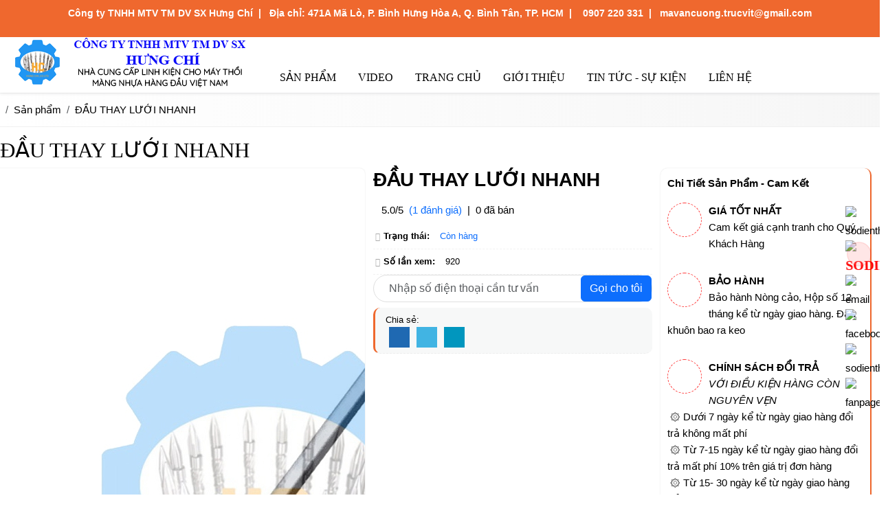

--- FILE ---
content_type: text/html; charset=UTF-8
request_url: https://maymocnganhnhua.vn/san-pham-7
body_size: 56070
content:
<!DOCTYPE html><html lang="vi"><head><meta charset="utf-8"><link rel="alternate" href="https://maymocnganhnhua.vn/san-pham-7" hreflang="vi"><link rel="alternate" href="https://maymocnganhnhua.vn/san-pham-7" hreflang="x-default"><link rel="canonical" href="https://maymocnganhnhua.vn/san-pham-7"><title>ĐẦU THAY LƯỚI NHANH CHO MAY THỔI</title><meta name="viewport" content="width=device-width,minimum-scale=1,initial-scale=1"><meta name="robots" content="INDEX,FOLLOW" ><meta name="title" content="ĐẦU THAY LƯỚI NHANH CHO MAY THỔI" ><meta name="description" content="" ><meta name="keywords" content="ĐẦU THAY LƯỚI NHANH, dau thay luoi nhanh" ><meta name="author" content="maymocnganhnhua.vn"><meta property="og:type" content="article"><meta property="og:title" content="ĐẦU THAY LƯỚI NHANH CHO MAY THỔI"><meta property="og:url" content="https://maymocnganhnhua.vn/san-pham-7" ><meta property="og:description" content="" ><meta property="og:site_name" content=""><link href="https://maymocnganhnhua.vn/feed.php?url=san-pham-7" rel="alternate" title="" type="application/rss+xml"><meta property="og:image" content="https://maymocnganhnhua.vn/storage/uploads/noidung/san-pham-7-0.jpg" ><meta property="og:image:alt" content="ĐẦU THAY LƯỚI NHANH CHO MAY THỔI" ><meta property="og:image:type" content="image/jpeg" ><meta property="og:image:width" content="755" ><meta property="og:image:height" content="900" ><meta http-equiv="content-language" content="" ><meta name="dc.language" content="vietnamese" ><meta name="dc.source" content="https://maymocnganhnhua.vn" ><meta name="dc.title" content="ĐẦU THAY LƯỚI NHANH CHO MAY THỔI" ><meta name="dc.keywords" content="ĐẦU THAY LƯỚI NHANH, dau thay luoi nhanh" ><meta name="dc.description" content="" ><meta name="fb:app_id" content="" ><meta property="fb:pages" content="" ><!-- Twitter Meta Tags --><meta name="twitter:card" content="summary_large_image"><meta name="twitter:title" content="ĐẦU THAY LƯỚI NHANH CHO MAY THỔI"><meta name="twitter:description" content=""><meta name="twitter:image" content="https://maymocnganhnhua.vn/storage/uploads/noidung/san-pham-7-0.jpg"><meta name=twitter:site content="@maymocnganhnhua.vn"><meta name=twitter:creator content="@"><link rel="alternate" href="https://maymocnganhnhua.vn/san-pham-7" hreflang="vi-vn"><link rel="icon" type="image/png" sizes="32x32" href="https://maymocnganhnhua.vn/storage/uploads/config/favicon-2.png" /><link rel="stylesheet" href="https://maymocnganhnhua.vn/plugins/bootstrapv5/css/bootstrap.min.css"><script>(function(w) { var loadCSS = function( href, before, media ){ var doc = w.document, ss = doc.createElement( "link" ), ref;if( before ){ ref = before; } else { var refs = ( doc.body || doc.getElementsByTagName( "head" )[ 0 ] ).childNodes; ref = refs[ refs.length - 1]; } var sheets = doc.styleSheets; ss.rel = "stylesheet"; ss.href = href; ss.media = "only x"; function ready( cb ){ if( doc.body ){ return cb(); } setTimeout(function(){ ready( cb ); }); } ready( function(){ ref.parentNode.insertBefore( ss, ( before ? ref : ref.nextSibling ) ); }); var onloadcssdefined = function( cb ){ var resolvedHref = ss.href; var i = sheets.length; while( i-- ){ if( sheets[ i ].href === resolvedHref ){ return cb(); } } setTimeout(function() { onloadcssdefined( cb ); }); };  function loadCB(){ if( ss.addEventListener ){ ss.removeEventListener( "load", loadCB ); } ss.media = media || "all"; } if( ss.addEventListener ){ ss.addEventListener( "load", loadCB);  } ss.onloadcssdefined = onloadcssdefined; onloadcssdefined( loadCB ); return ss; }; if( typeof exports !== "undefined" ){ exports.loadCSS = loadCSS; } else { w.loadCSS = loadCSS; } }( typeof global !== "undefined" ? global : this ));</script><script id="loadcss"> loadCSS("https://maymocnganhnhua.vn/resources/layout1/css/css.cache.css", document.getElementById("loadcss"));</script><noscript><link rel="stylesheet" href="https://maymocnganhnhua.vn/resources/layout1/css/css.cache.css" /></noscript><style rel="stylesheet">:root,::after,::before{--ws-bg-body: #FFFFFF;--ws-bg-top: #EF682E;--ws-bg-banner: unset;--ws-bg-menu: rgba(255,255,255,0.7);--ws-bg-main: #EF682E;--ws-bg-bottom: #EF682E;--ws-bg-design: #EF682E;--ws-bg-title: #EF682E;--ws-bg-hover: #396CB9;--ws-bg-timeline: #F3F3F3;--ws-color-body: #000000;--ws-color-top: #FFFFFF;--ws-color-banner: unset;--ws-color-menu: #000000;--ws-color-main: #000000;--ws-color-bottom: #FFFFFF;--ws-color-design: #EF682E;--ws-color-title: #000000;--ws-color-hover: #FFFFFF;--ws-color-timeline: #FFFFFF;--ws-bggradient-top: unset;--ws-bggradient-banner: unset;--ws-bggradient-menu: unset;--ws-bggradient-main: unset;--ws-bggradient-bottom: unset;--ws-bggradient-design: unset;--ws-bggradient-title: unset;--ws-bggradient-hover: unset;--ws-bggradient-timeline:linear-gradient(90deg, #1CB5E0 0%, #000851 100%);--ws-font-size-body:15px;--ws-font-size-top:16px;--ws-font-size-banner:16px;--ws-font-size-menu:16px;--ws-font-size-title:31px;--ws-font-size-mota:15px;--ws-font-size-noidung:15px;--ws-font-size-bottom:17px;--ws-mainwidth:1300px;--ws-mainwidthhome:1300px;}@font-face {font-family: 'ws-font-body';font-display: swap;src: url('https://maymocnganhnhua.vn/resources/varcss/fonts/quicksand/quicksand.eot');src: local('quicksand'), url('https://maymocnganhnhua.vn/resources/varcss/fonts/quicksand/quicksand.woff') format('woff'), url('https://maymocnganhnhua.vn/resources/varcss/fonts/quicksand/quicksand.ttf') format('truetype'), url('https://maymocnganhnhua.vn/resources/varcss/fonts/quicksand/quicksand.svg') format('svg');}@font-face {font-family: 'ws-font-top';font-display: swap;src: url('https://maymocnganhnhua.vn/resources/varcss/fonts/arial/arial.eot');src: local('arial'), url('https://maymocnganhnhua.vn/resources/varcss/fonts/arial/arial.woff') format('woff'), url('https://maymocnganhnhua.vn/resources/varcss/fonts/arial/arial.ttf') format('truetype'), url('https://maymocnganhnhua.vn/resources/varcss/fonts/arial/arial.svg') format('svg');}@font-face {font-family: 'ws-font-banner';font-display: swap;src: url('https://maymocnganhnhua.vn/resources/varcss/fonts/quicksand/quicksand.eot');src: local('quicksand'), url('https://maymocnganhnhua.vn/resources/varcss/fonts/quicksand/quicksand.woff') format('woff'), url('https://maymocnganhnhua.vn/resources/varcss/fonts/quicksand/quicksand.ttf') format('truetype'), url('https://maymocnganhnhua.vn/resources/varcss/fonts/quicksand/quicksand.svg') format('svg');}@font-face {font-family: 'ws-font-menu';font-weight:bold;font-display: swap;src: url('https://maymocnganhnhua.vn/resources/varcss/fonts/quicksand/quicksandbold.eot');src: local('quicksandbold'), url('https://maymocnganhnhua.vn/resources/varcss/fonts/quicksand/quicksandbold.woff') format('woff'), url('https://maymocnganhnhua.vn/resources/varcss/fonts/quicksand/quicksandbold.ttf') format('truetype'), url('https://maymocnganhnhua.vn/resources/varcss/fonts/quicksand/quicksandbold.svg') format('svg');}@font-face {font-family: 'ws-font-title';font-weight:bold;font-display: swap;src: url('https://maymocnganhnhua.vn/resources/varcss/fonts/quicksand/quicksandbold.eot');src: local('quicksandbold'), url('https://maymocnganhnhua.vn/resources/varcss/fonts/quicksand/quicksandbold.woff') format('woff'), url('https://maymocnganhnhua.vn/resources/varcss/fonts/quicksand/quicksandbold.ttf') format('truetype'), url('https://maymocnganhnhua.vn/resources/varcss/fonts/quicksand/quicksandbold.svg') format('svg');}@font-face {font-family: 'ws-font-tieudetin';font-weight:bold;font-display: swap;src: url('https://maymocnganhnhua.vn/resources/varcss/fonts/quicksand/quicksandbold.eot');src: local('quicksandbold'), url('https://maymocnganhnhua.vn/resources/varcss/fonts/quicksand/quicksandbold.woff') format('woff'), url('https://maymocnganhnhua.vn/resources/varcss/fonts/quicksand/quicksandbold.ttf') format('truetype'), url('https://maymocnganhnhua.vn/resources/varcss/fonts/quicksand/quicksandbold.svg') format('svg');}@font-face {font-family: 'ws-font-mota';font-display: swap;src: url('https://maymocnganhnhua.vn/resources/varcss/fonts/quicksand/quicksand.eot');src: local('quicksand'), url('https://maymocnganhnhua.vn/resources/varcss/fonts/quicksand/quicksand.woff') format('woff'), url('https://maymocnganhnhua.vn/resources/varcss/fonts/quicksand/quicksand.ttf') format('truetype'), url('https://maymocnganhnhua.vn/resources/varcss/fonts/quicksand/quicksand.svg') format('svg');}@font-face {font-family: 'ws-font-noidung';font-display: swap;src: url('https://maymocnganhnhua.vn/resources/varcss/fonts/quicksand/quicksand.eot');src: local('quicksand'), url('https://maymocnganhnhua.vn/resources/varcss/fonts/quicksand/quicksand.woff') format('woff'), url('https://maymocnganhnhua.vn/resources/varcss/fonts/quicksand/quicksand.ttf') format('truetype'), url('https://maymocnganhnhua.vn/resources/varcss/fonts/quicksand/quicksand.svg') format('svg');}body {background-color:rgba(243,243,243,0.9); margin:0px; }:root {--max-width: var(--ws-mainwidth);--ff-main: 'Roboto', sans-serif;--fz-menu: 18px;--fz-heading: 18px;--fz-body: 16px;--yellow: rgb(255, 255, 0);--color-star: #f1c734;--xanh-demo: #00d1f9;--bg-menu-mobile: #1c2f7f;--color-menu-mobile: #FFFFFF;}* {scroll-behavior: smooth;}h1,h2,h3,h4,h5 {font-weight: normal;font-family: unset;}.select-none {user-select: none;}.text-yellow {color: var(--yellow);}.text-star {color: var(--color-star);}.fz-heading {font-size: var(--fz-heading);}.fz-body {font-size: var(--fz-body);}.text-top {color: var(--ws-bg-top);}.text-menu {color: var(--ws-bg-menu);}.text-main {color: var(--ws-bg-main);}.text-bottom {color: var(--ws-bg-bottom);}.text-design {color: var(--ws-bg-design);}.text-title {color: var(--ws-bg-title);}.text-hover {color: var(--ws-bg-hover);}.bg-top {background-color: var(--ws-bg-top);}.bg-menu {background-color: var(--ws-bg-menu);}.bg-main {background-color: var(--ws-bg-main);}.bg-bottom {background-color: var(--ws-bg-bottom);}.bg-design {background-color: var(--ws-bg-design);}.bg-title {background-color: var(--ws-bg-title);}.bg-hover {background-color: var(--ws-bg-hover);}.cotcontent_2cot,.cotcontent_3cot {padding: 0px 15px;}.clearfix:before,.clearfix:after {display: table;content: " ";-webkit-box-sizing: border-box;box-sizing: border-box;}.clearfix:after {clear: both;}html,body,div,span,applet,object,iframe,blockquote,pre,a,abbr,acronym,address,big,cite,code,del,dfn,img,ins,kbd,q,s,samp,small,strike,tt,var,b,u,dl,dt,dd,ol,ul,li,fieldset,form,legend,caption,tbody,tfoot,article,aside,canvas,details,embed,figure,figcaption,footer,header,hgroup,menu,nav,output,section,summary,time,mark,audio,video {margin: 0;padding: 0;border: 0;vertical-align: baseline;color: inherit;}article,aside,details,figcaption,figure,footer,header,hgroup,menu,nav,section {display: block;}body {font-family: "ws-font-body", Arial, Helvetica, sans-serif;color: var(--ws-color-body);background-color: var(--ws-bg-body);background-image: var(--ws-bggradient-body);font-size: var(--ws-font-size-body);line-height: 1.6;font-weight: 400;background-size: 100%;}ol,ul,li {list-style: none;}blockquote,q {quotes: none;}blockquote:before,blockquote:after,q:before,q:after {content: '';content: none;}table {border-collapse: collapse;border-spacing: 0;}a {text-decoration: none;}a:hover {cursor: pointer;}a:hover,a:focus,a:visited {text-decoration: none;}img {border: none;}img.lazy {opacity: 0;}img:not(.initial) {transition: opacity 0.3s;}img.lz-loaded,img.initial,img.loaded,img.error {opacity: 1;}img:not([src]) {visibility: hidden;}@-moz-document url-prefix() {img:-moz-loading {visibility: hidden;}}input {line-height: normal;}button,input,optgroup,select,textarea {color: inherit;font: inherit;margin: 0;}.font-title {font-family: 'ws-font-title', sans-serif;}.font-title-tin {font-family: unset;}.fixed {position: fixed;top: 0;opacity: 1;}.viewed-container {bottom: 10px;right: 0;z-index: 9999;}.viewed-container>a {width: 40px;height: 40px;}.viewed-data {right: 100%;top: -300px;min-width: 320px;}.viewed-item:hover i.fa-trash {color: #F00 !important;}.viewed-content {max-height: 500px;overflow-y: auto;}.viewed-data img {width: 90px;}.viewed-data .name {font-size: 14px;}[role='button'] {cursor: pointer;}.bg-top {background-color: var(--ws-bg-top) !important;}.bg-menu {background-color: var(--ws-bg-menu) !important;}.bg-main {background-color: var(--ws-bg-main) !important;}.bg-bottom {background-color: var(--ws-bg-bottom) !important;}.bg-design {background-color: var(--ws-bg-design) !important;}.bg-title {background-color: var(--ws-bg-title) !important;}.bg-hover {background-color: var(--ws-bg-hover) !important;}.color-top {color: var(--ws-color-top) !important;}.color-menu {color: var(--ws-color-menu) !important;}.color-main {color: var(--ws-color-main) !important;}.color-bottom {color: var(--ws-color-bottom) !important;}.color-design {color: var(--ws-color-design) !important;}.color-title {color: var(--ws-color-title) !important;}.color-hover {color: var(--ws-color-hover) !important;}.custom-checkbox-md.custom-checkbox.rounded-0 .custom-control-label::before,.custom-checkbox-xl.custom-checkbox.rounded-0 .custom-control-label::before {border-radius: 0;}.custom-checkbox-md.custom-checkbox .custom-control-label::before,.custom-checkbox-md.custom-checkbox .custom-control-label::after {width: 1.5rem;height: 1.5rem;}.custom-checkbox-xl.custom-checkbox .custom-control-label::before,.custom-checkbox-xl.custom-checkbox .custom-control-label::after {width: 2rem;height: 2rem;}.offcanvas {z-index: 9999;}.fixedtoc>ul {display: none;}.toc {background-color: #f9f9f9;color: #1e1e1e;font-size: 15px;}.toc>ul {margin-left: 0px !important;}.toc>ul li {font-weight: normal;padding-left: 0px !important;margin-left: 8px !important;}.toc>ul>li>a {font-weight: bold;}.toc li ul {padding-left: 0.5rem;}.toc li {list-style: initial;margin-left: 20px;}.noidungchitiet .toc ul li {list-style: none !important;}.noidungchitiet .toc a {color: rgb(33, 33, 33);}.ws-container {width: 100%;position: relative;max-width: var(--ws-mainwidth);margin-left: auto;margin-right: auto;}.home .ws-container {max-width: var(--ws-mainwidthhome);}#loadDataAjaxPage #idloadpage {display: none;}[role="button"] {cursor: pointer !important;}.nothome .main-wrap {padding-top: 15px;}.main-wrap .cotb {flex: 0 0 333px;}.cotb img,.cotb table,.cotb object,.cotb iframe {max-width: 100% !important;}.main-wrap .cotb_2cot,.main-wrap .cota_2cot {flex: 0 0 290px;}.main-wrap .cotb_3cot,.main-wrap .cota_3cot {flex: 0 0 260px;}#sidebar:empty {display: none !important;}.login-box {position: relative;border-radius: 0;z-index: 9999;}#chitiet img,.noidungchitiet img,.noidungchitiet table,.noidungchitiet p {max-width: 98%;height: auto;}.noidungchitiet a {color: #2439f5;}.noidungchitiet a:hover {color: #F00;}.noidungchitiet .noidung,.noidungchitiet .mota {font-size: 16px;line-height: 25px;}.noidungchitiet h1,.noidungchitiet h2,.noidungchitiet h3,.noidungchitiet h4,.noidungchitiet h5,.noidungchitiet h6 {font-family: 'ws-font-body', 'ws-font-body', Arial, Helvetica, sans-serif;}.noidungchitiet h2 {font-size: 20px;font-weight: bold;line-height: 1.3;margin: 12px 4px;color: #ff5c25;}.noidungchitiet h2 a {color: #ff5c25;}.noidungchitiet h2 span.fa {font-size: 20px;}.noidungchitiet h3 span.fa {font-size: 18px;}.noidungchitiet h4 span.fa {font-size: 17px;}.noidungchitiet h3 {font-size: 18px;font-weight: bold;line-height: 1.3;margin: 10px 2px;}.noidungchitiet h4 {font-size: 16px;line-height: 1.3;}.noidungchitiet h5,.noidungchitiet h6 {font-size: 16px;line-height: 1.3;}.noidungchitiet iframe,.noidungchitiet object {max-width: 100% !important;}.noidungchitiet table {margin: auto;}.noidungchitiet table td {border: 1px solid rgb(37, 37, 37);border-style: initial;vertical-align: middle;padding: 8px 5px;}.noidungchitiet table td p {text-indent: 0;}.noidungchitiet {font-size: 15px;}.noidungchitiet p {text-align: left;margin: 4px 0px;line-height: 30px;}.noidungchitiet ul {list-style: disc !important;margin: 10px 0px 10px 5px;}.noidungchitiet ul li {list-style: disc !important;padding: 5px 0px 5px 5px;line-height: 1.3;}.clickToCall {display: none;}span.menu-lbl,.phone-mobile {display: none;}.bggradient-top {background-color: var(--ws-bg-top);background-image: var(--ws-bggradient-top);}.bggradient-banner {background-color: var(--ws-bg-banner);background-image: var(--ws-bggradient-banner);}.bggradient-menu {background-color: var(--ws-bg-menu);background-image: var(--ws-bggradient-menu);}.bggradient-main {background-color: var(--ws-bg-main);background-image: var(--ws-bggradient-main);}.bggradient-bottom {background-color: var(--ws-bg-bottom);background-image: var(--ws-bggradient-bottom);}.bggradient-design {background-color: var(--ws-bg-design);background-image: var(--ws-bggradient-design);}.bggradient-title {background-color: var(--ws-bg-title);background-image: var(--ws-bggradient-title);}.bggradient-hover {background-color: var(--ws-bg-hover);background-image: var(--ws-bggradient-hover);}.bggradient-timeline {background-color: var(--ws-bg-timeline);background-image: var(--ws-bggradient-timeline);}.go-top {display: none;position: fixed;bottom: 60px;right: 8px;text-decoration: none;color: #000;font-size: 12px;opacity: 0.5;width: 40px;height: 40px;border-radius: 50%;z-index: 999999;background: var(--ws-bg-main);}.go-top .tool-tip {display: none;background-color: #0075ff;color: #FFF;border: 1px solid #607D8B;position: absolute;right: 42px;top: 20px;opacity: 1;min-width: 80px;padding: 3px 5px;border-radius: 6px;}.go-top .tool-tip:after {content: "";display: block;position: absolute;top: -10px;left: 0;right: 0;margin-left: auto;margin-right: auto;width: 0;height: 0;border-style: solid;border-width: 0 10px 17.3px 10px;border-color: transparent transparent #007bff transparent;}.go-top:hover .tool-tip {display: block;-webkit-animation: ani-totop 1s linear infinite;animation: ani-totop 1s linear infinite;}.go-top>span {position: absolute;top: 5px;left: 0;right: 0;margin-left: auto;margin-right: auto;text-align: center;width: 30px;height: 30px;background-color: #FFF;border-radius: 50%;-webkit-transition: all ease 400ms;transition: all ease 400ms;}.go-top>span .fa {font-size: 25px;font-weight: bold;color: #494d4e;}.go-top:hover {background-color: #494d4e;opacity: 1;}.jratingcategories {margin: auto;}.menu-fix-right {position: fixed;right: 0;bottom: 30%;display: flex;flex-direction: column;z-index: 999999;}.menu-fix-right ul li {margin-bottom: 10px;}#loaddatacart .modal-header {position: relative;color: #464646;font-family: "ws-font-title", Arial, sans-serif;font-size: 16px;background: var(--ws-bg-main);}#loaddatacart .modal-header:after {content: '';position: absolute;border: 10px solid transparent;border-top-color: var(--ws-bg-main);left: calc(50% - 20px);top: 100%;}.loogoo {max-width: 100px;display: table;margin: auto;}#loaddatacart .close {color: #464646;padding: 5px;}.modal-dialog {max-width: 100%;pointer-events: auto;}.popuplogo {width: 100%;}.dangkytuvan img {padding: 2px;box-shadow: 0 0 0 0 rgba(202, 160, 53, 0.5);-webkit-animation: won 1s infinite cubic-bezier(0, 0, 0, 0);-moz-animation: won 1s infinite cubic-bezier(.5, 0, 0, 1);-ms-animation: won 1s infinite cubic-bezier(.5, 0, 0, 1);animation: won 1s infinite cubic-bezier(.5, 0, 0, 1);}#myModal {z-index: 999999;}#myModal-loaddata .modal-dialog,#myModal .modal-dialog {max-width: 800px;width: 100%;}.lab-input {width: 100%;float: left;margin-bottom: 15px;clear: none;}.guidk-donhang {display: block;border: 1px solid #fff;background: #0E6AE2;text-decoration: none;overflow: hidden;height: 35px;position: relative;width: 100%;margin: 20px auto 0;padding: 0 !important;color: #fff;text-transform: uppercase;}.guidk-donhang:hover {transform: translateX(0);border-color: #1fbfac;}.modal-header {border-bottom: 0;}.close {color: #fff;opacity: 1;}.form-left {float: left;width: 48%;}.form-right {width: 48%;float: right;}.m-2 {margin: 2.5px;}#loaddatacart .modal-header {position: relative;color: #464646;font-family: "ws-font-title", Arial, sans-serif;font-size: 16px;background: var(--ws-bg-main);display: inline-block;}#loaddatacart .modal-header:after {content: '';position: absolute;border: 10px solid transparent;border-top-color: var(--ws-bg-main);left: calc(50% - 20px);top: 100%;}.loogoo {max-width: 100px;display: table;margin: auto;}#loaddatacart .close {color: #464646;padding: 5px;}.modal-dialog {max-width: 100%;}@-webkit-keyframes ani-totop {0%,100% {-webkit-transform: translateY(0);transform: translateY(0);}25%,75% {-webkit-transform: translateY(-15px);transform: translateY(-15px);}50% {-webkit-transform: translateY(-25px);transform: translateY(-25px);}}@keyframes ani-totop {0%,100% {-webkit-transform: translateY(0);transform: translateY(0);}25%,75% {-webkit-transform: translateY(-15px);transform: translateY(-15px);}50% {-webkit-transform: translateY(-25px);transform: translateY(-25px);}}.ws-wating {display: none;position: fixed;top: 0;left: 0;height: 100%;width: 100%;background-color: rgba(0, 0, 0, .7);z-index: 999999;}.ws-wating-content {position: absolute;top: calc(50% - 30px);left: 0;right: 0;margin-left: auto;margin-right: auto;width: 80px;height: 80px;background-color: #0075ff;border: 3px solid #FFF;border-radius: 50%;display: -moz-flex;display: -ms-flex;display: -o-flex;-webkit-box-align: center;-ms-flex-align: center;align-items: center;-ms-align-items: center;align-items: center;}.ws-wating-load {position: absolute;top: 25px;width: 100%;display: -moz-flex;display: -ms-flex;display: -o-flex;display: -webkit-box;display: -ms-flexbox;display: flex;-webkit-animation: aniWaiting 1.2s linear infinite;animation: aniWaiting 1.2s linear infinite;}.ws-wating-load:before {content: "";width: 20px;height: 20px;background-color: yellow;border-radius: 50%;}.ws-wating-text {position: absolute;top: 12px;width: 100%;font-size: 14px;color: #FFF;text-align: center;}.ws-wating-text p {margin: 0;line-height: 50px;}@-webkit-keyframes aniWaiting {from {-webkit-transform: rotate(0deg);transform: rotate(0deg);}to {-webkit-transform: rotate(360deg);transform: rotate(360deg);}}@keyframes aniWaiting {from {-webkit-transform: rotate(0deg);transform: rotate(0deg);}to {-webkit-transform: rotate(360deg);transform: rotate(360deg);}}@-webkit-keyframes rotate360 {100% {-webkit-transform: rotate(360deg);}}@keyframes rotate360 {100% {-webkit-transform: rotate(360deg);transform: rotate(360deg);}}.rotate360:hover {-webkit-animation: rotate360 2s;animation: rotate360 2s;}h1.title {font-size: 20px;text-transform: uppercase;margin: 0;}.user h1.title {margin-bottom: 20px;}h1.title a {color: #000;}h1.title a:hover {color: #F00;}#loadingwatingpage {position: fixed;top: 39%;left: 50%;width: 120px;margin-left: -60px;border-radius: 20px;}#loadingwatingpage>div {margin: 5px;}#idloadpagemore {display: none !important;}#idloadpagemore>button {background-color: var(--ws-bg-title);color: var(--ws-color-title);border-radius: 30px;transition: 0.3s;}#idloadpagemore>button:hover {background-color: var(--ws-bg-hover);columns: var(--ws-color-hover);}.loadDataAjaxPageMore #idloadpagemore {display: table !important;}.filtertop>.group-filter {float: left;padding: 3px 20px;font-family: 'ws-font-tieudetin', 'ws-font-body';font-size: var(--ws-font-size-tieudetin);}.filtertop .phannhom-content {background-color: #f4f4f4;box-shadow: 0px 0px 2px #dfdfdf;border-radius: 3px;display: inline-block;width: 100%;}.filtertop .filterlabel {background-color: #1CB2ED;line-height: 30px;color: #FFF;border-radius: 3px 0px 0px 3px;cursor: pointer;}.filtertop>.group-filter>ul {width: 200px;}.sort-list>select {max-width: 130px;border-radius: 0px;background-color: #eeeeee54;font-size: 13px;}.type-view {position: relative;margin-left: auto;}.type-view ul {display: -moz-flex;display: -ms-flex;display: -o-flex;display: -webkit-box;display: -ms-flexbox;display: flex;-webkit-box-align: center;-ms-flex-align: center;align-items: center;-ms-flex-line-pack: center;align-content: center;}.type-view ul li:first-child {margin-right: 5px;}.type-view ul li {padding: 5px 8.5px;}.clear {clear: both;}.title-name {font-size: var(--ws-font-size-title);font-family: 'ws-font-title', 'ws-font-body';}.thongkecontent {background-color: #FFF;border-radius: 3px;max-width: 200px;}.text-line-through {text-decoration: line-through;}span.sao {color: red;font-size: 10px;vertical-align: middle;}.bottomfix {background-position: top center;background-repeat: no-repeat;}.no-focus:focus,.no-focus:hover,.no-focus:active,.no-focus:visited {outline: none;-webkit-box-shadow: none;box-shadow: none;border: none;}#fullpopup {position: fixed;top: 0;left: 0;background-color: rgba(0, 0, 0, 0.8);width: 100%;height: 100%;z-index: 9;padding: 0;margin: 0;}#contentpopup {position: absolute;top: 0;left: 0;right: 0;margin: auto;z-index: 9;background: transparent;width: 100%;height: 100%;}.closepopup {position: absolute;right: 0;top: 0;padding: 10px 15px;color: red;font-weight: bold;background-color: white;font-size: 20px;z-index: 99;cursor: pointer;}.contentpopup {max-width: 650px;height: auto;left: 0;margin: auto;position: absolute;right: 0;top: 50%;-webkit-transform: translateY(-50%);transform: translateY(-50%);}.owl-carousel .owl-wrapper,.owl-carousel .owl-item {-webkit-backface-visibility: hidden;backface-visibility: hidden;-webkit-transform: translate3d(0, 0, 0);transform: translate3d(0, 0, 0);}.menu-bottom,#btn-right {display: none;}.form-control-select2:focus {outline: none;}.select2-container--default .form-control-select2 .select2-selection__arrow {height: 32px;}.select2-container--default .form-control-select2 .select2-selection__arrow b {border-top-color: #555;}.select2-container--default .form-control-select2 {padding-top: 0;padding-bottom: 0;height: 34px;border-color: #ccc;}.select2-container--default .form-control-select2 .select2-selection__rendered {display: block;width: 100%;height: 34px;padding: 6px 12px;font-size: 14px;line-height: 1.42857143;color: #555;background-color: #fff;background-image: none;border-radius: 4px;-webkit-box-shadow: inset 0 1px 1px rgba(0, 0, 0, .075);box-shadow: inset 0 1px 1px rgba(0, 0, 0, .075);-webkit-transition: border-color ease-in-out .15s, -webkit-box-shadow ease-in-out .15s;transition: border-color ease-in-out .15s, -webkit-box-shadow ease-in-out .15s;transition: border-color ease-in-out .15s, box-shadow ease-in-out .15s;transition: border-color ease-in-out .15s, box-shadow ease-in-out .15s, -webkit-box-shadow ease-in-out .15s;}.noidungchitiet img {max-width: 100%;height: auto !important;}.noidungchitiet .captchadiv img {max-width: unset;}.noidungchitiet h1.title {margin-bottom: 15px;}.xemtatca {display: inline-block;position: relative;float: right;}.xemtatca a {padding: 14px 11px;background-color: transparent;font-size: 14px;color: #000;text-transform: uppercase;}.xemtatca a .fa {vertical-align: middle;padding-right: 5px;padding-top: 3px;color: var(--ws-bg-title);}.xemtatca a:hover {color: var(--ws-bg-hover);}.nothome .noidung_thongbao {display: none;}.noidung_menu {font-size: 15px;padding: 10px 5px;line-height: 25px;margin-bottom: 10px;}.noidung_menu table,.noidung_menu div {max-width: 100%;}.margin-0 {margin: 0 !important;}@-webkit-keyframes xoayvong {from {-webkit-transform: rotate(0deg);-moz-transform: rotate(0deg);-o-transform: rotate(0deg);}to {-webkit-transform: rotate(360deg);-moz-transform: rotate(360deg);-o-transform: rotate(360deg);}}@keyframes xoayvong {from {-webkit-transform: rotate(0deg);-moz-transform: rotate(0deg);-o-transform: rotate(0deg);}to {-webkit-transform: rotate(360deg);-moz-transform: rotate(360deg);-o-transform: rotate(360deg);}}img.xoayvong {animation: xoayvong 2s linear 0s infinite;-webkit-animation: xoayvong 2s linear 0s infinite;-moz-animation: xoayvong 2s linear 0s infinite;-o-animation: xoayvong 2s linear 0s infinite;}.img-inline {display: inline-block;}.owl-theme .owl-nav [class*=owl-]:hover,.owl-theme .owl-nav [class*=owl-]:visited,.owl-theme .owl-nav [class*=owl-]:focus {box-shadow: none;outline: none;}.owl-theme .owl-nav [class*=owl-]:hover {background: transparent;color: #000;}.btn-primary:hover>a {color: inherit;}.share-global>li {width: 35px;height: 35px;background-color: #DDD;}#wapper_success {background-color: rgb(255, 255, 255);position: fixed;width: 100%;height: 100%;min-height: 3000;z-index: 999999999999999999;top: 0;}.content_success {width: 100%;max-width: 1000px;display: table;margin: auto;}.content_success img {max-width: 100% !important;height: auto !important;}.error-page {width: 100%;max-width: 600px;display: table;margin: auto;}.content-main {min-width: 0;}.nothome .content-main {margin-bottom: 30px;}@media(max-width: 1024px) {.ws-container .ws-container {padding: 0 !important;}}@media (max-width: 768px) {.fixed {position: fixed;top: 0;opacity: 1;}#chitiet img,.noidungchitiet img {max-width: 100% !important;height: auto !important;}.cotcontent_2cot,.cotcontent_3cot {padding: 0px 5px;}.main-wrap .cotb,.main-wrap .cota {display: none;}}@media(max-width: 640px) {.list-subcat {display: none;}.noidungchitiet img,.noidungchitiet table,.noidungchitiet p {max-width: 100%;height: auto !important;}}@media(max-width: 480px) {.filtertop>.group-filter {width: 50%;}.title-base {font-size: 20px;}.noidungchitiet table,.noidungchitiet iframe {width: 100% !important;}.xemtatca {position: absolute;right: 0;}.sms-item {display: none !important;}}@media(max-width: 375px) {.noidung_thongbao .noidung li {width: 100%;margin-bottom: 10px;}.noidung_thongbao .noidung li:last-child {width: 100%;}}#searchMultiContent ul {max-height: 450px;overflow-y: auto;}.search-group {position: relative;}.resultsContent {width: 100%;position: absolute;z-index: 999999;left: -15px;}.resultsContent .nav-tabs {border-bottom: 1px solid var(--ws-bg-title);}.resultsContent .nav-link {text-transform: uppercase;}.resultsContent .nav-link.active {background-color: var(--ws-bg-title);color: var(--ws-color-title);}.resultsContent .tab-content ul li {padding: 8px;}.resultsContent ul li:nth-child(2n+2) {background-color: rgba(232, 232, 232, 0.279);}.close-resultsearchreal {position: absolute;right: 20px;}.resultsearchreal {color: #000;}.form-search-container {position: absolute;top: 35%;width: 940px;left: 50%;margin-left: -450px;}.form-search-container button,.form-search-container .form-control {height: 54px;border-radius: 0;}.form-search-container .form-control:focus,.form-search-container .form-control:hover {outline: none;box-shadow: none;border-color: #CCC;border-right: none;}.form-search-container button {border-left: none;padding-left: 15px;padding-right: 15px;border-color: #FFF;}.form-search-container .btn-default:visited,.form-search-container .btn-default:active,.form-search-container .btn-default:hover,.form-search-container .btn-default:focus {background-color: #FFF;border-color: #FFF;box-shadow: none;outline: none;}.search-fixed {position: fixed;width: 100%;height: 100%;display: none;top: 0;left: 0;background: rgba(245, 245, 245, .9);z-index: 99995!important;opacity: 0;cursor: url(https://maymocnganhnhua.vn/resources/layout1/images/search-close.png) 32 32, auto;-moz-transition: opacity .2s ease, visibility .4s ease-in;-o-transition: opacity .2s ease, visibility .4s ease-in;-webkit-transition: opacity .2s ease, visibility .4s ease-in;transition: opacity .2s ease, visibility .4s ease-in;}.search-fixed.opened {opacity: 1;display: block;}.form-search-container .txt {background-color: #fff;border-radius: 3px 0 0 3px;border: 0;color: #292929;font-weight: 900;font-size: 22px !important;line-height: 54px;min-height: 54px;height: 54px;padding: 0 0 0 40px;margin-bottom: 0;text-transform: capitalize;}#searchFrm {right: 0;z-index: 99;min-width: 350px;top: 100%;}#searchFrm .fa {color: #000;}.search-box {display: block;position: relative;}.search-box form {border: 1px solid #CCC;padding: 5px;border-radius: 4px;}.search-box button,.search-box input {border: none}.search-box input {width: 90%;}.search-box input:hover,.search-box input:focus {outline: none;border: none;}.search-box button {background: transparent;float: right;}.search-button button .fa {font-size: 18px;}.searchmobi {display: none;}#resSearch {position: absolute;top: 100%;z-index: 99999999;width: 100%;background-color: #fff;margin-left: auto;margin-right: auto;left: 0;right: 0;}#resSearch a {color: #333;}.search-result {cursor: default;}.search-result ul li {padding: 5px 10px;display: flex;align-items: top;}.search-result .info {padding-left: 20px;}#resSearch ul::-webkit-scrollbar-track {-webkit-box-shadow: inset 0 0 6px rgba(0, 0, 0, 0.3);background-color: #F5F5F5;}#resSearch ul::-webkit-scrollbar {width: 6px;background-color: #F5F5F5;}#resSearch ul::-webkit-scrollbar-thumb {background-color: #000000;}#resSearch ul {border: thin solid #eeeded;padding: 10px;box-shadow: 0px 2px 5px 0px rgba(0, 0, 0, 0.5);max-height: 440px;overflow-y: auto;background-color: white;z-index: 99999999;}.item-ls {padding: 2.5px 0;border-bottom: 1px dashed #CCC;padding-top: 8px;cursor: pointer;}.item-ls:hover {background-color: #ECECEC;}.item-ls .image {float: left;}.item-ls .name {display: table;padding-left: 10px;}.item-ls .gia {color: red;}.banner-search>form {position: relative;}.top-search .input-group .form-control {border-radius: 5px 0 0 5px !important;}@media (max-width: 768px) {#resSearch {max-width: 100%;}.resultsContent {width: calc(100% - 30px);left: 15px;}}@media (max-width: 480px) {#searchFrm {min-width: 300px;}}.frm-comment .starrr .fa-star {font-size: 1.6rem;padding: 0;}.binhluan_mota:empty {display: none !important;}.ul-comment .badge-info.badge {background-color: var(--bs-info);}.ul-comment li .chan,.ul-comment li .le {padding: 1rem;}.select-none {user-select: none;}.text-yellow {color: var(--yellow);}.text-star {color: var(--color-star);}.form-group.icon-input {position: relative;}.form-group.icon-input i.fa {position: absolute;left: 5px;top: 0;line-height: 34px;color: rgba(0, 0, 0, .35);font-size: 18px;}.form-group.icon-input textarea,.form-group.icon-input input {padding-left: 25px;}.comment_col1 {float: left;width: 48%;margin-right: 2%;}.comment_col2 {float: right;width: 48%;}.comment button {float: right;margin-left: 25px;}.titlecomment {font-size: 14px;font-weight: bold;text-transform: uppercase;background-color: var(--ws-bg-main);color: #FFF;padding: 8px 10px;display: table;border-radius: 5px;margin-bottom: 15px;position: relative;}.titlecomment:after,.titlecomment:before {top: 100%;left: 30%;border: solid transparent;content: " ";height: 0;width: 0;position: absolute;pointer-events: none;}.titlecomment:after {border-color: rgba(136, 183, 213, 0);border-top-color: var(--ws-bg-main);border-width: 13px;margin-left: -13px;}.titlecomment:before {border-color: rgba(194, 225, 245, 0);border-top-color: var(--ws-bg-main);border-width: 15px;margin-left: -15px;}.frm-comment {background-color: rgba(241, 241, 241, 0.48);padding: 10px;border-radius: 5px;}.frm-comment .btngroup {display: table;margin: auto;}.frm-comment input {padding-right: 15px;}.frm-comment .btngroup button {float: left;margin: 8px;}.frm-comment .require {color: #F00;font-style: italic;position: absolute;right: 9px;top: 0;font-size: 25px;}.countcomment {font-weight: bold;padding-left: 5px;}.ul-comment li .binhluan_name {font-weight: bold;padding: 6px;color: #127711;}.ul-comment li .binhluan_mota {padding: 3px 3px 5px 10px;border-left: 5px solid #78B43D;box-shadow: 0 4px 6px rgba(0, 0, 0, 0.1);margin-left: 20px;}.ul-comment li .chan {background-color: #E8E8E8;}.ul-comment li .le {background-color: #E8E8E8;}.ul-comment li {margin-bottom: 15px;}.ul-comment li ul {margin-left: 30px;background-color: #F9F9F9;margin-top: 10px;}.ul-comment li ul li .binhluan_mota {border-left: 5px solid #F26328;}.binhluan_title {font-weight: bold;background-color: #CCC;padding: 5px 8px;text-transform: uppercase;margin-top: 10px;margin-bottom: 10px;}.ngaybinhluan {color: #579619;font-style: italic;padding-left: 20px;}.traloibinhluan {margin: 8px 20px;font-style: italic;cursor: pointer;}.traloibinhluan a {color: #000;}.traloibinhluan a:hover {color: red;}.ul-comment li .binhluan_nhom3 {background-color: #FFF;}.ul-comment li .binhluan_nhom4 {background-color: #DDD;}.ul-comment li ul li ul li .binhluan_mota {border-left: 5px solid #E1CE52;}.ul-comment li ul li ul li ul li .binhluan_mota {border-left: 5px solid #04AFDB;}.xemthembinhluan {display: table;margin: auto;}.xemthembinhluan a {padding: 10px 10px;background-color: #E8E8E8;text-transform: uppercase;}.xemthembinhluan a:hover {background-color: #CCC;}#replace_binhluan {display: none;}@media (max-width:480px) {.comment_col1,.comment_col2 {width: 100%;}}.group_sharelink {display: -webkit-box;display: -ms-flexbox;display: flex;-webkit-box-align: center;-ms-flex-align: center;align-items: center;padding-left: 15px;border-bottom: 1px dashed #e0e0e06c;font-size: 13px;position: relative;background-color: #f7f8f8;border-radius: 10px;border-left: 3px solid var(--ws-bg-title);}.mangxahoi {float: right;display: table;padding-top: 0px;}.textshare {float: right;line-height: 40px;font-weight: bold;color: #FFF;}.mangxahoi a {display: block;height: 30px;line-height: 30px;}.mangxahoi div {float: left;margin: 0px 5px;}.mangxahoi div:hover {-webkit-transition: all 0.3s ease 0s;transition: all 0.3s ease 0s;}.mangxahoi .zalo {float: left;}.mangxahoi .sharefacebook {margin-top: 3px;}.mangxahoi .facebook {width: 30px;height: 30px;border: 1px solid #1f69b2;text-align: center;line-height: 30px;background-color: #1f69b2;}.mangxahoi .facebook a {color: #FFF;}.mangxahoi .facebook:hover {background-color: #1077dc;}.mangxahoi .google {width: 30px;height: 30px;border: 1px solid #db4a39;text-align: center;line-height: 30px;background-color: #db4a39;}.mangxahoi .google a {color: #FFF;}.mangxahoi .google:hover {background-color: #f5523e;}.mangxahoi .tweet {width: 30px;height: 30px;border: 1px solid #41b4e3;text-align: center;line-height: 30px;background-color: #41b4e3;}.mangxahoi .tweet a {color: #FFF;}.mangxahoi .tweet:hover {background-color: #30baf2;}.mangxahoi .digg {width: 30px;height: 30px;border: 1px solid #0196be;text-align: center;line-height: 30px;background-color: #0196be;}.mangxahoi .digg a {color: #FFF;}.mangxahoi .digg:hover {background-color: #03b6e6;}.cart-modun-view,#loaddatacart {max-height: 350px;overflow-y: auto;}.btn-datngay {border: none;box-shadow: none;outline: none;padding: 9px 5px;display: inline-block;font-size: 1rem;line-height: 1;border-radius: 20px;padding-left: 15px;padding-right: 15px;}.btn-datngay:hover {color: var(--ws-color-hover);background-color: var(--ws-bg-hover);}.quantity-group {border-radius: 20px;border: 1px solid #dfdfdf;padding: 0px 5px;}.quantity-group span {display: contents;}.content-group {flex: auto;}.row.no-gutters.quantity-group span {border-radius: 20px !important;}.quantity-group input.form-control {border-top: 0;border-bottom: 0;}.quantity-group input.form-control:focus,.quantity-group input.form-control:hover {outline: none;box-shadow: none;}.quantity-group i {margin: 3px 0px;padding: 0px 10px;user-select: none;border-radius: 10px;}.cartitemsl {width: 25px;height: 25px;border-radius: 50%;background-color: #ffeb3b;top: -10px;color: #000;text-align: center;font-weight: bold;margin-top: -26px;margin-left: -15px;font-size: 14px;line-height: 25px;}input[name=quantity]::-webkit-outer-spin-button,input[name=quantity]::-webkit-inner-spin-button {-webkit-appearance: none;margin: 0;}input[name=quantity] {-moz-appearance: textfield;}.item-product-cart {width: 100%;margin-bottom: 25px;border-left: 1px solid var(--ws-bg-hover);padding-left: 10px;}.item-product-cart li {position: relative;}.item-product-cart li .namephienban {font-size: 14px;margin-bottom: 3px;font-style: italic;}.item-product-cart li.cartinfo {width: 100%;display: flex;}.item-product-cart li.cartlist {padding: 3px 0px;}.item-product-cart li img {width: 20%;}.item-product-cart li p.name {width: 75%;float: right;}.item-product-cart li.cartlist {border-bottom: 1px dashed #dfdfdf;}.item-product-cart li:nth-child(2n+2) {background-color: #f3f2f254;}.cart-body-content {max-height: 400px;overflow-y: auto;overflow-x: hidden;}.cart-item-remove {position: absolute;top: 5px;right: 3px;color: #dfdfdf;width: 28px;height: 28px;border: 1px solid #dfdfdf;border-radius: 50%;line-height: 28px;text-align: center;transition: all 0.3s ease 0s;}.cart-item-remove:hover {border: 1px solid #F00;color: #F00;}.cart-item .quantity input[type='number'] {width: 50px;border-style: solid;}.cart-item-update {border-radius: 0;background-color: red;border-color: red;color: #FFF;}.group-quantity .btn-change {border: 1px solid #CCC;min-width: 30px;display: flex;justify-content: center;}.cart-item .cart-item-update {border: 1px solid #CCC;margin-right: 10px;}.cssbox.fsfa1 i[class*=fa] {font-size: 20px;}.cssbox.fsfa2 i[class*=fa] {font-size: 30px;}.cssbox.fsfa3 i[class*=fa] {font-size: 40px;}.cssbox.fsfa4 i[class*=fa] {font-size: 50px;}.cssbox.colortitle i {color: var(--ws-color-title);}.cssbox.colorbgtitle i {color: var(--ws-bg-title);}.cssbox.text-center p {text-align: center;}.font-title {font-family: 'ws-font-title', 'ws-font-body', Arial, Helvetica, sans-serif;}.font-menu {font-family: 'ws-font-menu', 'ws-font-body', Arial, Helvetica, sans-serif;}.cssbox.bgtitle {background-image: var(--ws-bggradient-title);background-color: var(--ws-bg-title);color: var(--ws-color-title);}.textcolortitle {color: var(--ws-color-title);}.textcolorbgtitle {color: var(--ws-bg-title);}.cssbox .textcounter {font-size: 49px;display: inline-flex;margin: auto;}.margintoptru50 {margin-top: -50px !important;}.margintoptru100 {margin-top: -100px !important;}.margintoptru130 {margin-top: -130px !important;}.cssbox.textcountercolorred .textcounter {color: #F00;}.cssbox.textcountercolorwhite .textcounter {color: rgb(255, 255, 255);}.cssbox.textcountercolorblue .textcounter {color: rgb(10, 68, 184);}.cssbox.cssbox.textcountercolororange .textcounter {color: rgb(197, 109, 2);}.hieuungi1 li:hover i {transform: translate3d(0, -10px, 0) scale(1.05, 1.05);}.hieuungi1 i {transition: .3s;}.hieuungli1 li {position: relative;padding: 15px !important;}.hieuungli1 li:hover {color: var(--ws-color-title);}.hieuungli1 li:hover * {color: var(--ws-color-title);}.hieuungli1 li:first-child::before {right: 100%;}.hieuungli1 li::before {content: '';position: absolute;top: 0;left: 0;right: 99.6%;bottom: 0;border-radius: 10px;background-color: var(--ws-bg-title);background-image: var(--ws-bggradient-title);z-index: -1;-webkit-transition: 0.4s;transition: 0.4s;}.hieuungli1 li:hover::before {right: 0;}.hieuungli2 li {border: 1px dashed #dfdfdf;border-radius: 10px;}.hieuungli2 li:hover {box-shadow: 0px 0px 10px #b5b5b5;}.hieuungli2 li::before {right: 100%;}.cssbox img {max-width: 100%;}.toong ul li {list-style: none !important;}.toong>ul>li {text-align: center;}.toong>ul>li>ul {display: table;margin: auto;}.toong>ul>li:not(:first-child) {margin-top: -93px;}.toong>ul>li>ul>li {background: #FFF;width: var(--size);height: calc(var(--size) / 1.1111111);clip-path: url(#hexagono);clip-path: polygon(25% 0, 75% 0, 100% 50%, 75% 100%, 25% 100%, 0 50%);margin-left: 43px;margin-right: 43px;color: var(--ws-bg-title);overflow: hidden;float: left;}.toong>ul>li:nth-child(3)>ul>li {background-color: rgb(215 215 215 / 29%) !important;}.btn-title,.btn-title a {background-color: var(--ws-bg-title);color: var(--ws-color-title);border-radius: 30px;}.btn-title:hover,.btn-title:hover a {background-color: var(--ws-bg-hover);color: var(--ws-color-hover);}.btn-hover,.btn-hover a {background-color: var(--ws-bg-hover);color: var(--ws-color-hover);}.btn-hover:hover,.btn-hover:hover a {background-color: var(--ws-bg-title);color: var(--ws-color-title);}.ul3 {width: 100%;}.ul4flex {display: grid;grid-template-columns: repeat(4, minmax(0, 1fr));}.ul4,.ul3,.ul2 {display: inline-block;width: 100%;}.ul2_46 {width: 100%;}.ul2_46 li {float: left;}.ul2_46 li:first-child {width: 40%;}.ul2_46 li:last-child {width: 60%;}.ul2_46.huongdan li img {float: left;margin-right: 6px;}.ul2 li {width: 50%;float: left;padding: 15px !important;margin: 10px 0%;box-sizing: border-box;}.ul3 li {display: block;width: 33.333%;float: left;box-sizing: border-box;padding: 3% !important;position: relative;}.ul3 li p {text-align: center;}.ul4 li {width: 23%;margin: 1%;float: left;}body .ul2 li,body .ul3 li,body .ul4 li,body .ul5 li {list-style: none !important;}.ul2 li img,.ul3 li img,.ul4 li img,.ul5 li img {transition: all 0.3s ease 0s;float: left;margin: 0px 5px 5px 0px;}.ul2 li:hover img,.ul3 li:hover img,.ul4 li:hover img,.ul5 li:hover img {transform: rotate(360deg);}.itemsanpham .ws-badge {z-index: 99;padding: 3.5px;}.hieuung1 {position: relative;display: flex;flex-wrap: wrap;}ul.hieuung1 li {background-color: var(--bs-light);color: #000;padding: 10px;border-radius: 5px;box-shadow: 0px 0px 2px #dfdfdf;}ul.hieuung1 li:hover {box-shadow: 0px 0px 4px #999;}.i_trai {position: absolute;height: 0px;width: 1px;left: 0px;top: 0px;background-color: var(--ws-bg-hover);transition: all 0.5s ease;}.i_tren {position: absolute;height: 1px;width: 0px;right: 0px;top: 0px;background-color: var(--ws-bg-hover);transition: all 0.5s ease;}.i_phai {position: absolute;height: 0px;width: 1px;right: 0px;bottom: 0px;background-color: var(--ws-bg-hover);transition: all 0.5s ease;}.i_duoi {position: absolute;height: 1px;width: 0px;left: 0px;bottom: 0px;background-color: var(--ws-bg-hover);transition: all 0.5s ease;}.hieuung1:hover .i_trai {height: 100%;bottom: 0px;top: inherit;}.hieuung1:hover .i_tren {width: 100%;left: 0px;}.hieuung1:hover .i_phai {height: 100%;top: 0px;bottom: inherit;}.hieuung1:hover .i_duoi {width: 100%;right: 0px;left: inherit;}.title1 {position: relative;margin: 0 -25px;font-size: 40px;background: var(--ws-bg-title);color: var(--ws-color-title);box-shadow: 0 0 10px #AAA;padding: 3px 18px;}.title1:before {content: "";display: block;position: absolute;bottom: -25px;width: 0;height: 0;border-style: solid;border-color: var(--ws-bg-title) transparent;border-width: 25px 0 0 25px;left: 0;}.owl-carousel .owl-nav [class*=owl-] {position: absolute;top: 45%;background-color: #FFF !important;border-radius: 50%;width: 40px;height: 40px;line-height: 54px !important;transition: all 0.3s ease 0s;opacity: 0;}.owl-carousel:hover .owl-nav [class*=owl-] {opacity: 1;}.owl-carousel .owl-nav [class*=owl-] i {color: #767676;}.owl-carousel .owl-nav .owl-prev {left: 5px;}.owl-carousel .owl-nav .owl-prev.disabled,.owl-carousel .owl-nav .owl-next.disabled {opacity: 0;}.owl-carousel .owl-nav .owl-prev i {margin-right: 5px;}.owl-carousel .owl-nav .owl-next {right: 5px;}.owl-carousel .owl-nav .owl-next i {margin-left: 5px;}.owl-carousel .owl-dots [class*=owl-] {margin: 3px !important;border: 2px solid rgb(135 135 135 / 11%);height: 18px;width: 18px;border-radius: 50%;}.owl-carousel .owl-dots [class*=owl-].active {border-color: var(--ws-bg-title) !important;}.owl-carousel .owl-dots .owl-dot span {margin: 2px 2px !important;}.custom-btn {width: 130px;height: 40px;color: #fff;border-radius: 5px;padding: 10px 25px;font-family: 'Lato', sans-serif;font-weight: 500;background: transparent;cursor: pointer;transition: all 0.3s ease;position: relative;display: inline-block;box-shadow: inset 2px 2px 2px 0px rgba(255, 255, 255, .5), 7px 7px 20px 0px rgba(0, 0, 0, .1), 4px 4px 5px 0px rgba(0, 0, 0, .1);outline: none;}.btn-1 {background: rgb(6, 14, 131);background: linear-gradient(0deg, rgba(6, 14, 131, 1) 0%, rgba(12, 25, 180, 1) 100%);border: none;}.btn-1:hover {background: rgb(0, 3, 255);background: linear-gradient(0deg, rgba(0, 3, 255, 1) 0%, rgba(2, 126, 251, 1) 100%);}.btn-2 {background: rgb(96, 9, 240);background: linear-gradient(0deg, rgba(96, 9, 240, 1) 0%, rgba(129, 5, 240, 1) 100%);border: none;}.btn-2:before {height: 0%;width: 2px;}.btn-2:hover {box-shadow: 4px 4px 6px 0 rgba(255, 255, 255, .5), -4px -4px 6px 0 rgba(116, 125, 136, .5), inset -4px -4px 6px 0 rgba(255, 255, 255, .2), inset 4px 4px 6px 0 rgba(0, 0, 0, .4);}.btn-3 {background: rgb(0, 172, 238);background: linear-gradient(0deg, rgba(0, 172, 238, 1) 0%, rgba(2, 126, 251, 1) 100%);width: 130px;height: 40px;line-height: 42px;padding: 0;border: none;}.btn-3 span {position: relative;display: block;width: 100%;height: 100%;}.btn-3:before,.btn-3:after {position: absolute;content: "";right: 0;top: 0;background: rgba(2, 126, 251, 1);transition: all 0.3s ease;}.btn-3:before {height: 0%;width: 2px;}.btn-3:after {width: 0%;height: 2px;}.btn-3:hover {background: transparent;box-shadow: none;}.btn-3:hover:before {height: 100%;}.btn-3:hover:after {width: 100%;}.btn-3 span:hover {color: rgba(2, 126, 251, 1);}.btn-3 span:before,.btn-3 span:after {position: absolute;content: "";left: 0;bottom: 0;background: rgba(2, 126, 251, 1);transition: all 0.3s ease;}.btn-3 span:before {width: 2px;height: 0%;}.btn-3 span:after {width: 0%;height: 2px;}.btn-3 span:hover:before {height: 100%;}.btn-3 span:hover:after {width: 100%;}.btn-4 {background-color: #4dccc6;background-image: linear-gradient(315deg, #4dccc6 0%, #96e4df 74%);line-height: 42px;padding: 0;border: none;}.btn-4:hover {background-color: #89d8d3;background-image: linear-gradient(315deg, #89d8d3 0%, #03c8a8 74%);}.btn-4 span {position: relative;display: block;width: 100%;height: 100%;}.btn-4:before,.btn-4:after {position: absolute;content: "";right: 0;top: 0;box-shadow: 4px 4px 6px 0 rgba(255, 255, 255, .9), -4px -4px 6px 0 rgba(116, 125, 136, .2), inset -4px -4px 6px 0 rgba(255, 255, 255, .9), inset 4px 4px 6px 0 rgba(116, 125, 136, .3);transition: all 0.3s ease;}.btn-4:before {height: 0%;width: .1px;}.btn-4:after {width: 0%;height: .1px;}.btn-4:hover:before {height: 100%;}.btn-4:hover:after {width: 100%;}.btn-4 span:before,.btn-4 span:after {position: absolute;content: "";left: 0;bottom: 0;box-shadow: 4px 4px 6px 0 rgba(255, 255, 255, .9), -4px -4px 6px 0 rgba(116, 125, 136, .2), inset -4px -4px 6px 0 rgba(255, 255, 255, .9), inset 4px 4px 6px 0 rgba(116, 125, 136, .3);transition: all 0.3s ease;}.btn-4 span:before {width: .1px;height: 0%;}.btn-4 span:after {width: 0%;height: .1px;}.btn-4 span:hover:before {height: 100%;}.btn-4 span:hover:after {width: 100%;}.btn-5 {width: 130px;height: 40px;line-height: 42px;padding: 0;border: none;background: rgb(255, 27, 0);background: linear-gradient(0deg, rgba(255, 27, 0, 1) 0%, rgba(251, 75, 2, 1) 100%);}.btn-5:hover {color: #f0094a;background: transparent;box-shadow: none;}.btn-5:before,.btn-5:after {content: '';position: absolute;top: 0;right: 0;height: 2px;width: 0;background: #f0094a;box-shadow: -1px -1px 5px 0px #fff, 7px 7px 20px 0px #0003, 4px 4px 5px 0px #0002;transition: 400ms ease all;}.btn-5:after {right: inherit;top: inherit;left: 0;bottom: 0;}.btn-5:hover:before,.btn-5:hover:after {width: 100%;transition: 800ms ease all;}.btn-6 {background: rgb(247, 150, 192);background: radial-gradient(circle, rgba(247, 150, 192, 1) 0%, rgba(118, 174, 241, 1) 100%);line-height: 42px;padding: 0;border: none;}.btn-6 span {position: relative;display: block;width: 100%;height: 100%;}.btn-6:before,.btn-6:after {position: absolute;content: "";height: 0%;width: 1px;box-shadow: -1px -1px 20px 0px rgba(255, 255, 255, 1), -4px -4px 5px 0px rgba(255, 255, 255, 1), 7px 7px 20px 0px rgba(0, 0, 0, .4), 4px 4px 5px 0px rgba(0, 0, 0, .3);}.btn-6:before {right: 0;top: 0;transition: all 500ms ease;}.btn-6:after {left: 0;bottom: 0;transition: all 500ms ease;}.btn-6:hover {background: transparent;color: #76aef1;box-shadow: none;}.btn-6:hover:before {transition: all 500ms ease;height: 100%;}.btn-6:hover:after {transition: all 500ms ease;height: 100%;}.btn-6 span:before,.btn-6 span:after {position: absolute;content: "";box-shadow: -1px -1px 20px 0px rgba(255, 255, 255, 1), -4px -4px 5px 0px rgba(255, 255, 255, 1), 7px 7px 20px 0px rgba(0, 0, 0, .4), 4px 4px 5px 0px rgba(0, 0, 0, .3);}.btn-6 span:before {left: 0;top: 0;width: 0%;height: .5px;transition: all 500ms ease;}.btn-6 span:after {right: 0;bottom: 0;width: 0%;height: .5px;transition: all 500ms ease;}.btn-6 span:hover:before {width: 100%;}.btn-6 span:hover:after {width: 100%;}.btn-7 {background: linear-gradient(0deg, rgba(255, 151, 0, 1) 0%, rgba(251, 75, 2, 1) 100%);line-height: 42px;padding: 0;border: none;}.btn-7 span {position: relative;display: block;width: 100%;height: 100%;}.btn-7:before,.btn-7:after {position: absolute;content: "";right: 0;bottom: 0;background: rgba(251, 75, 2, 1);box-shadow: -7px -7px 20px 0px rgba(255, 255, 255, .9), -4px -4px 5px 0px rgba(255, 255, 255, .9), 7px 7px 20px 0px rgba(0, 0, 0, .2), 4px 4px 5px 0px rgba(0, 0, 0, .3);transition: all 0.3s ease;}.btn-7:before {height: 0%;width: 2px;}.btn-7:after {width: 0%;height: 2px;}.btn-7:hover {color: rgba(251, 75, 2, 1);background: transparent;}.btn-7:hover:before {height: 100%;}.btn-7:hover:after {width: 100%;}.btn-7 span:before,.btn-7 span:after {position: absolute;content: "";left: 0;top: 0;background: rgba(251, 75, 2, 1);box-shadow: -7px -7px 20px 0px rgba(255, 255, 255, .9), -4px -4px 5px 0px rgba(255, 255, 255, .9), 7px 7px 20px 0px rgba(0, 0, 0, .2), 4px 4px 5px 0px rgba(0, 0, 0, .3);transition: all 0.3s ease;}.btn-7 span:before {width: 2px;height: 0%;}.btn-7 span:after {height: 2px;width: 0%;}.btn-7 span:hover:before {height: 100%;}.btn-7 span:hover:after {width: 100%;}.btn-8 {background-color: #f0ecfc;background-image: linear-gradient(315deg, #f0ecfc 0%, #c797eb 74%);line-height: 42px;padding: 0;border: none;}.btn-8 span {position: relative;display: block;width: 100%;height: 100%;}.btn-8:before,.btn-8:after {position: absolute;content: "";right: 0;bottom: 0;background: #c797eb;transition: all 0.3s ease;}.btn-8:before {height: 0%;width: 2px;}.btn-8:after {width: 0%;height: 2px;}.btn-8:hover:before {height: 100%;}.btn-8:hover:after {width: 100%;}.btn-8:hover {background: transparent;}.btn-8 span:hover {color: #c797eb;}.btn-8 span:before,.btn-8 span:after {position: absolute;content: "";left: 0;top: 0;background: #c797eb;transition: all 0.3s ease;}.btn-8 span:before {width: 2px;height: 0%;}.btn-8 span:after {height: 2px;width: 0%;}.btn-8 span:hover:before {height: 100%;}.btn-8 span:hover:after {width: 100%;}.btn-9 {border: none;transition: all 0.3s ease;overflow: hidden;}.btn-9:after {position: absolute;content: " ";z-index: -1;top: 0;left: 0;width: 100%;height: 100%;background-color: #1fd1f9;background-image: linear-gradient(315deg, #1fd1f9 0%, #b621fe 74%);transition: all 0.3s ease;}.btn-9:hover {background: transparent;box-shadow: 4px 4px 6px 0 rgba(255, 255, 255, .5), -4px -4px 6px 0 rgba(116, 125, 136, .2), inset -4px -4px 6px 0 rgba(255, 255, 255, .5), inset 4px 4px 6px 0 rgba(116, 125, 136, .3);color: #fff;}.btn-9:hover:after {-webkit-transform: scale(2) rotate(180deg);transform: scale(2) rotate(180deg);box-shadow: 4px 4px 6px 0 rgba(255, 255, 255, .5), -4px -4px 6px 0 rgba(116, 125, 136, .2), inset -4px -4px 6px 0 rgba(255, 255, 255, .5), inset 4px 4px 6px 0 rgba(116, 125, 136, .3);}.btn-10 {background: rgb(22, 9, 240);background: linear-gradient(0deg, rgba(22, 9, 240, 1) 0%, rgba(49, 110, 244, 1) 100%);color: #fff;border: none;transition: all 0.3s ease;overflow: hidden;}.btn-10:after {position: absolute;content: " ";top: 0;left: 0;z-index: -1;width: 100%;height: 100%;transition: all 0.3s ease;-webkit-transform: scale(.1);transform: scale(.1);}.btn-10:hover {color: #fff;border: none;background: transparent;}.btn-10:hover:after {background: rgb(0, 3, 255);background: linear-gradient(0deg, rgba(2, 126, 251, 1) 0%, rgba(0, 3, 255, 1)100%);-webkit-transform: scale(1);transform: scale(1);}.btn-11 {border: none;background: rgb(251, 33, 117);background: linear-gradient(0deg, rgba(251, 33, 117, 1) 0%, rgba(234, 76, 137, 1) 100%);color: #fff;overflow: hidden;}.btn-11:hover {text-decoration: none;color: #fff;}.btn-11:before {position: absolute;content: '';display: inline-block;top: -180px;left: 0;width: 30px;height: 100%;background-color: #fff;animation: shiny-btn1 3s ease-in-out infinite;}.btn-11:hover {opacity: .7;}.btn-11:active {box-shadow: 4px 4px 6px 0 rgba(255, 255, 255, .3), -4px -4px 6px 0 rgba(116, 125, 136, .2), inset -4px -4px 6px 0 rgba(255, 255, 255, .2), inset 4px 4px 6px 0 rgba(0, 0, 0, .2);}.btn-12 {position: relative;right: 20px;bottom: 20px;border: none;box-shadow: none;width: 130px;height: 40px;line-height: 42px;-webkit-perspective: 230px;perspective: 230px;}.btn-12 span {background: rgb(0, 172, 238);background: linear-gradient(0deg, rgba(0, 172, 238, 1) 0%, rgba(2, 126, 251, 1) 100%);display: block;position: absolute;width: 130px;height: 40px;box-shadow: inset 2px 2px 2px 0px rgba(255, 255, 255, .5), 7px 7px 20px 0px rgba(0, 0, 0, .1), 4px 4px 5px 0px rgba(0, 0, 0, .1);border-radius: 5px;margin: 0;text-align: center;-webkit-box-sizing: border-box;-moz-box-sizing: border-box;box-sizing: border-box;-webkit-transition: all .3s;transition: all .3s;}.btn-12 span:nth-child(1) {box-shadow: -7px -7px 20px 0px #fff9, -4px -4px 5px 0px #fff9, 7px 7px 20px 0px #0002, 4px 4px 5px 0px #0001;-webkit-transform: rotateX(90deg);-moz-transform: rotateX(90deg);transform: rotateX(90deg);-webkit-transform-origin: 50% 50% -20px;-moz-transform-origin: 50% 50% -20px;transform-origin: 50% 50% -20px;}.btn-12 span:nth-child(2) {-webkit-transform: rotateX(0deg);-moz-transform: rotateX(0deg);transform: rotateX(0deg);-webkit-transform-origin: 50% 50% -20px;-moz-transform-origin: 50% 50% -20px;transform-origin: 50% 50% -20px;}.btn-12:hover span:nth-child(1) {box-shadow: inset 2px 2px 2px 0px rgba(255, 255, 255, .5), 7px 7px 20px 0px rgba(0, 0, 0, .1), 4px 4px 5px 0px rgba(0, 0, 0, .1);-webkit-transform: rotateX(0deg);-moz-transform: rotateX(0deg);transform: rotateX(0deg);}.btn-12:hover span:nth-child(2) {box-shadow: inset 2px 2px 2px 0px rgba(255, 255, 255, .5), 7px 7px 20px 0px rgba(0, 0, 0, .1), 4px 4px 5px 0px rgba(0, 0, 0, .1);color: transparent;-webkit-transform: rotateX(-90deg);-moz-transform: rotateX(-90deg);transform: rotateX(-90deg);}.btn-13 {background-color: #89d8d3;background-image: linear-gradient(315deg, #89d8d3 0%, #03c8a8 74%);border: none;z-index: 1;}.btn-13:after {position: absolute;content: "";width: 100%;height: 0;bottom: 0;left: 0;z-index: -1;border-radius: 5px;background-color: #4dccc6;background-image: linear-gradient(315deg, #4dccc6 0%, #96e4df 74%);box-shadow: -7px -7px 20px 0px #fff9, -4px -4px 5px 0px #fff9, 7px 7px 20px 0px #0002, 4px 4px 5px 0px #0001;transition: all 0.3s ease;}.btn-13:hover {color: #fff;}.btn-13:hover:after {top: 0;height: 100%;}.btn-13:active {top: 2px;}.btn-14 {background: rgb(255, 151, 0);border: none;z-index: 1;}.btn-14:after {position: absolute;content: "";width: 100%;height: 0;top: 0;left: 0;z-index: -1;border-radius: 5px;background-color: #eaf818;background-image: linear-gradient(315deg, #eaf818 0%, #f6fc9c 74%);box-shadow: inset 2px 2px 2px 0px rgba(255, 255, 255, .5);transition: all 0.3s ease;}.btn-14:hover {color: #000;}.btn-14:hover:after {top: auto;bottom: 0;height: 100%;}.btn-14:active {top: 2px;}.btn-15 {background: #b621fe;border: none;z-index: 1;}.btn-15:after {position: absolute;content: "";width: 0;height: 100%;top: 0;right: 0;z-index: -1;background-color: #663dff;border-radius: 5px;box-shadow: inset 2px 2px 2px 0px rgba(255, 255, 255, .5), 7px 7px 20px 0px rgba(0, 0, 0, .1), 4px 4px 5px 0px rgba(0, 0, 0, .1);transition: all 0.3s ease;}.btn-15:hover {color: #fff;}.btn-15:hover:after {left: 0;width: 100%;}.btn-15:active {top: 2px;}.btn-16 {border: none;color: #000;}.btn-16:after {position: absolute;content: "";width: 0;height: 100%;top: 0;left: 0;direction: rtl;z-index: -1;box-shadow: -7px -7px 20px 0px #fff9, -4px -4px 5px 0px #fff9, 7px 7px 20px 0px #0002, 4px 4px 5px 0px #0001;transition: all 0.3s ease;}.btn-16:hover {color: #000;}.btn-16:hover:after {left: auto;right: 0;width: 100%;}.btn-16:active {top: 2px;}.btn-17 {color: #fff;font-size: 14px;font-weight: 600;text-transform: uppercase;border-radius: 12px;padding: 10px 20px;background: linear-gradient(90deg, rgba(250, 115, 35, 0.3) 0%, rgba(255, 119, 62, 0.3) 47%, rgba(248, 56, 0, 0.3) 100%);background: var(--ws-bg-title);border: 2px solid #fff;transition: all .2s linear;box-shadow: 0 0 0 0 rgb(235 243 242 / 70%);-webkit-animation: won 1.25s infinite cubic-bezier(0.66, 0, 0, 1);animation: won 1.25s infinite cubic-bezier(0.66, 0, 0, 1);transition: all 0.3s;}.btn-17:hover {background: linear-gradient(45deg, #c7011c60, #d30635, #992a39, #d30635, #6c0816);background-size: 400% 400%;-webkit-animation: flicker 20s ease infinite;animation-duration: 20s;animation-timing-function: ease;animation-delay: 0s;animation-iteration-count: infinite;animation-direction: normal;animation-fill-mode: none;animation-play-state: running;animation-name: flicker;animation: flicker 20s ease infinite;animation-duration: 20s;animation-timing-function: ease;animation-delay: 0s;animation-iteration-count: infinite;animation-direction: normal;animation-fill-mode: none;animation-play-state: running;animation-name: flicker;box-shadow: 0px 2px 4px 1px rgb(255 255 255 / 30%);transition: all 0.3s;}.btn-18 {background: rgb(63, 94, 251);background: radial-gradient(circle, rgba(63, 94, 251, 1) 0%, rgba(70, 170, 252, 1) 100%);}.hieuungicon1>li {text-align: left;}.hieuungicon1 i {font-size: 45px;padding: 5px;color: var(--ws-color-title);opacity: .7;transition: all 0.3s;transition: all 0.5s linear;transform-style: preserve-3d;float: left;margin-right: 10px;}.hieuungicon1>li:hover i {transform: rotateY(180deg);}.hieuungicon1 li:after {position: absolute;content: '';width: 100%;height: 0%;left: 0px;right: 0px;bottom: 0px;z-index: -1;transition: all 500ms ease;z-index: 2;}.hieuungicon1 li:hover * {position: inherit;color: #FFF;z-index: 9999999;}.borderli li {border-right: 1px solid #dfdfdf;}.borderli li:last-child {border-right: none;}.hieuungicon2 .iconi {width: 100px;height: 100px;margin: 5px;border-radius: 50%;float: left;margin-right: 10px;position: relative;text-align: center;padding: 20px 15px;overflow: hidden;}.hieuungicon2 .iconi::before {width: 0;height: 0;background: var(--ws-bg-hover);content: "";position: absolute;left: 50%;top: 50%;border-radius: 100%;transition: all 0.5s;}.hieuungicon2 li:hover .iconi::before {left: 0;top: 0;width: 100%;height: 100%;transition: all 0.5s ease 0s;}.hieuungicon2 li:hover .iconi i {color: var(--ws-color-hover);}.hieuungicon2 .iconi i {font-size: 50px;opacity: .8;}.hieuungicon2 .iconi:hover i {opacity: 1;}.hieuungicon2 .iconi {width: 100px;height: 100px;margin: 5px;border-radius: 50%;float: left;margin-right: 10px;position: relative;text-align: center;padding: 20px 15px;overflow: hidden;}.hieuungicon2 .iconi::before {width: 0;height: 0;background: var(--ws-bg-hover);content: "";position: absolute;left: 50%;top: 50%;border-radius: 100%;transition: all 0.5s;}.hieuungicon2 li:hover .iconi::before {left: 0;top: 0;width: 100%;height: 100%;transition: all 0.5s ease 0s;}.hieuungicon2 li:hover .iconi i {color: var(--ws-color-hover);}.hieuungicon2 .iconi i {font-size: 50px;opacity: .8;}.hieuungicon2 .iconi:hover i {opacity: 1;}.hieuungulli1 li {box-shadow: 0px 0px 2px #dfdfdf;margin: 10px;border-radius: 15px;text-align: justify;transition: 0.5s ease 0s;padding: 30px 15px;color: rgb(87, 87, 87);}.hieuungulli1 li:hover {margin-top: -10px;transition: all 0.5s ease 0s;box-shadow: 0px 0px 2px var(--ws-bg-title);}.hieuungulli1 li {box-shadow: 0px 0px 2px #dfdfdf;margin: 10px;border-radius: 15px;text-align: justify;transition: 0.5s ease 0s;padding: 30px 15px;color: rgb(87, 87, 87);}.hieuungulli1 li:hover {margin-top: -10px;transition: all 0.5s ease 0s;box-shadow: 0px 0px 2px var(--ws-bg-title);}@media (max-width: 480px) {.cssbox .textcounter {font-size: 30px;}.margintoptru130 {margin-top: 0px !important;}.owl-carousel .owl-nav [class*=owl-] {opacity: 1;}.ul4flex {display: grid;grid-template-columns: repeat(2, minmax(0, 1fr));}.ul2_46 li {width: 100% !important;}.ul4 li {width: 48%;float: left;}.ul3 li {width: 48%;float: left;}.ul2 li {width: 98%;margin: 1%;float: left;}.borderli li {border: none !important;}}@media(max-width:415px) {.ul3 li {width: 98%;float: left;margin: 1%;}}@media(max-width:320px) {.ul4 li {width: 98%;float: left;}.ul3 li {width: 98%;float: left;}.ul2 li {width: 98%;margin: 1%;float: left;}}@-webkit-keyframes fixedAnim {0% {right: 125%}125% {right: 0}}@keyframes fixedAnim {0% {right: 125%}125% {right: 0}}@-webkit-keyframes shiny-btn1 {0% {-webkit-transform: scale(0) rotate(45deg);opacity: 0;}80% {-webkit-transform: scale(0) rotate(45deg);opacity: 0.5;}81% {-webkit-transform: scale(4) rotate(45deg);opacity: 1;}100% {-webkit-transform: scale(50) rotate(45deg);opacity: 0;}}@keyframes won {to {box-shadow: 0 0 0 10px rgba(232, 76, 61, 0)}}@keyframes fadeIn {0% {opacity: 0;}100% {opacity: 1;}}@keyframes fadeInDown {0% {opacity: 0;-webkit-transform: translateY(-20px);-ms-transform: translateY(-20px);transform: translateY(-20px);}100% {opacity: 1;-webkit-transform: translateY(0);-ms-transform: translateY(0);transform: translateY(0);}}@keyframes fadeInLeft {0% {opacity: 0;-webkit-transform: translateX(-20px);-ms-transform: translateX(-20px);transform: translateX(-20px);}100% {opacity: 1;-webkit-transform: translateX(0);-ms-transform: translateX(0);transform: translateX(0);}}@keyframes fadeInRight {0% {opacity: 0;-webkit-transform: translateX(20px);-ms-transform: translateX(20px);transform: translateX(20px);}100% {opacity: 1;-webkit-transform: translateX(0);-ms-transform: translateX(0);transform: translateX(0);}}@keyframes fadeInUp {0% {opacity: 0;-webkit-transform: translateY(20px);transform: translateY(20px);}100% {opacity: 1;-webkit-transform: translateY(0);transform: translateY(0);}}@keyframes fadeInDownLeft {0% {opacity: 0;transform: translate(-20px, -20px);}100% {opacity: 1;transform: translate(0, 0);}}@keyframes fadeInDownRight {0% {opacity: 0;transform: translate(20px, -20px);}100% {opacity: 1;transform: translate(0, 0);}}@keyframes fadeInUpRight {0% {opacity: 0;transform: translate(20px, 20px);}100% {opacity: 1;transform: translate(0, 0);}}@keyframes fadeInUpLeft {0% {opacity: 0;transform: translate(-20px, 20px);}100% {opacity: 1;transform: translate(0, 0);}}@keyframes fadeOutLeft {0% {opacity: 1;transform: translateX(0);}100% {opacity: 0;transform: translateX(-20px);}}@keyframes shake {0%,100% {transform: translateX(0);}10%,30%,50%,70%,90% {transform: translateX(-1px);}20%,40%,60%,80% {transform: translateX(1px);}}@keyframes bounceInDown {0% {transform: translateY(-200px);}100% {transform: translateY(0);}}@keyframes bounceInUp {0% {transform: translateY(200px);}100% {transform: translateY(0);}}@keyframes bounceInLeft {0% {transform: translateX(-100%);}100% {transform: translateX(0);}}@keyframes bounceInRight {0% {transform: translateX(100%);}100% {transform: translateX(0);}}@keyframes bounceOutLeft {0% {transform: translateX(0);}100% {transform: translateX(-100%);}}@keyframes bounceOutUp {0% {transform: translateY(0);}100% {transform: translateY(-100%);}}@keyframes bounceOutRight {0% {transform: translateX(0);}100% {transform: translateX(100%);}}@keyframes zoomIn {0% {transform: scale(0);}80% {transform: scale(1.05);}100% {transform: scale(1);}}@keyframes my {0% {color: #f8cd0a;}50% {color: #2ca2d8;}100% {color: #f8cd0a;}}@keyframes my1 {0% {color: #f8cd0a;}50% {color: #950815;}100% {color: #f8cd0a;}}@keyframes flicker {0% {background-position: 0 0}50% {background-position: 400% 0;}100% {background-position: 0 0;}}@keyframes appear {0% {opacity: 0;}100% {opacity: 1;}}.home-group-title {background-image: none !important;}.home-group-title {padding: 20px 0px;}.home-group-title,.home-group-des,.category-sub {position: relative;z-index: 9;}.title-home {display: block;position: relative;font-family: 'ws-font-title', 'ws-font-body';font-size: var(--ws-font-size-title);text-transform: uppercase;}.title-home>div {display: -webkit-box;display: -ms-flexbox;display: table;position: relative;margin: auto;}.title-home a:before {right: auto;left: 45%;bottom: -10px;}.title-home .cathome_title a {display: table;width: auto;text-align: left;color: inherit !important;line-height: 1.5;font-size: var(--ws-font-size-title);}.title-home a:hover {color: var(--ws-bg-hover);}.title-home .cathome_a {color: var(--ws-bg-title);}.tieudephu {font-size: 15px;font-family: Arial, Helvetica, sans-serif;text-transform: none;display: table;margin: auto;}.is-bg .title-home>div>a,.is-bg .title-home .cathome_a {text-shadow: 1px 1px 1px #ffffff;}.is-bgcolor .title-home>div>a,.is-bgcolor .title-home .cathome_a {text-shadow: 1px 1px 1px #ffffff;}.owl-submenu .owl-stage {display: flex;}.owl-submenu .item a {white-space: nowrap;padding: 8px 15px;}.cathome_title {display: table;clear: both;margin: auto;margin-bottom: 20px;}.cathome_title span.img {float: left;display: inline-block;width: 40px;height: 40px;background-color: var(--ws-bg-title);text-align: center;position: relative;margin-right: 10px;-webkit-transform: rotate(45deg);-moz-transform: rotate(45deg);-o-transform: rotate(45deg);-ms-transform: rotate(45deg);transform: rotate(45deg);}.cathome_title span.img i {color: var(--ws-color-title);font-size: 30px;-webkit-transform: rotate(-45deg);-moz-transform: rotate(-45deg);-o-transform: rotate(-45deg);-ms-transform: rotate(-45deg);transform: rotate(-45deg);position: absolute;top: 9px;left: 9px;}.cathome_sub {display: table;color: #000;margin: auto;}.cathome_sub li:hover {background-color: var(--ws-bg-hover);}.cathome_sub li:hover a {color: var(--ws-color-hover);}.cathome_sub li {float: left;position: relative;padding: 8px 10px;margin: 3px 5px;border-radius: 40px;border: 1px solid #ededed;background-color: #FFF;}.cathome_sub li a {z-index: 9;position: relative;font-size: 14px;text-transform: uppercase;font-weight: bold;color: #3b3939;}.cathome_sub li .ws-icon {margin-right: 5px;}.cathome_sub li .ws-icon img {width: 18px;height: 18px;border-radius: 50%;}.cathome_sub li>a {z-index: 9;position: relative;font-size: 14px;}.group_menu_col_home .cathome_sub li {background: none;border: none;padding: 2px 10px;}.group_menu_col_home .cathome_sub li a {text-transform: unset;transition: all 0.3s ease 0s;}.group_menu_col_home .cathome_sub li:hover a {color: var(--ws-bg-hover);padding-left: 10px;transition: all 0.3s ease 0s;}@media(max-width:768px) {.category-sub {float: left;width: 100%;border-radius: 10px;max-height: 160px;overflow: auto;background: #f2f2f2;}.category-sub .cathome_sub {text-align: left;display: inline-block;width: 100%;}.cathome_sub li {padding: 4px 5px;background-color: unset;border: none;}.cathome_sub li>a {z-index: 9;position: relative;font-size: 80%;}.cathome_title {font-size: calc(var(--ws-font-size-title) * 0.85);font-size: -moz-calc(var(--ws-font-size-title) * 0.85);font-size: -webkit-calc(var(--ws-font-size-title) * 0.85);}}@media(max-width:480px) {.cathome_title {font-size: calc(var(--ws-font-size-title) * 0.75);font-size: -moz-calc(var(--ws-font-size-title) * 0.75);font-size: -webkit-calc(var(--ws-font-size-title) * 0.75);}}.timeline-container {position: relative;background-size: cover;z-index: 8;background-color: var(--ws-bg-timeline);color: var(--ws-color-timeline);background-image: var(--ws-bggradient-timeline);}.timeline-container:after {content: '';position: absolute;left: 0;top: 0;width: 100%;height: 100%;background-color: #00000017;z-index: -1;}.timeline-container .breadcrumb-item+.breadcrumb-item::before {color: var(--ws-color-timeline);}#breadcrumbs {border-radius: 3px;padding: 7px 0px;-webkit-box-shadow: 0px 1px 1px #CCC;box-shadow: 0px 1px 1px #CCC;}.breadcrumb-wrap .breadcrumb {margin-bottom: 0px;}.breadcrumb-wrap {padding: 12px 0;margin: 0;border-bottom: 1px solid #f0f0f0;border-top: 1px solid #f5f5f5;background: -moz-linear-gradient(90deg, #FFFFFF50 0, #E8E8E860 100%, #FFFFFF50 100%);background: -webkit-gradient(linear, 90deg, color-stop(0, FEFEFE), color-stop(100%, E8E8E8), color-stop(100%, FFFFFF));background: -webkit-linear-gradient(90deg, #FFFFFF50 0, #E8E8E860 100%, #FFFFFF50 100%);background: -o-linear-gradient(90deg, #FFFFFF50 0, #E8E8E860 100%, #FFFFFF50 100%);background: -ms-linear-gradient(90deg, #FFFFFF50 0, #E8E8E860 100%, #FFFFFF50 100%);filter: progid: DXImageTransform.Microsoft.gradient(startColorstr='#1301FE', endColorstr='#F4F60C', GradientType='1');background: linear-gradient(90deg, #FFFFFF50 0, #E8E8E860 100%, #FFFFFF50 100%);}.timeline-container .title-name {margin: 16px auto;padding: 5px 5px;display: table;margin: auto;border-bottom: 2px solid var(--ws-bg-title);margin-bottom: 20px;}.timeline-container nav {display: table;margin: auto;}.list-quangc {width: 100%;}.list-quangc li {position: relative;}.list-quangc li iframe {max-width: 100% !important;}.list-quangc li img {max-width: 100%;}.list-quangc li .image {display: inline-flex;}@media (max-width:480px) {.list-quangc {width: 100%;display: contents;flex: unset;}.list-quangc li {width: 100%;max-width: 100%;padding: 5px 0px;}}.danhmucnoibat-item {font-family: 'ws-font-tieudetin', 'ws-font-body';}.danhmucnoibat-item .image {border-style: solid;width: 100%;overflow: hidden;-webkit-transition: all 0.5s linear;-moz-transition: all 0.5s linear;-ms-transition: all 0.5s linear;-o-transition: all 0.5s linear;transition: all 0.5s linear;-webkit-transform-style: preserve-3d;-moz-transform-style: preserve-3d;-ms-transform-style: preserve-3d;transform-style: preserve-3d;}.danhmucnoibat-item .inner {box-shadow: 0px 0px 2px #dfdfdf;transition: all 0.3s ease 0s;background-color: #FFF;transition: all 0.3s ease 0s;transform: scale(1);margin: 10px 0px;position: relative;overflow: hidden;}.danhmucnoibat-item:hover .inner {transition: all 0.3s ease 0s;box-shadow: 0px 0px 3px var(--ws-bg-title);transition: all 0.3s ease 0s;transform: scale(1.02);}.danhmucnoibat-item:hover .image {border: 2px solid #dfdfdf;}.danhmucnoibat-item .inner::after {content: "";position: absolute;width: 200%;height: 100%;background-color: var(--ws-bg-title);background-image: var(--ws-bggradient-title);clip-path: polygon(72% 0, 100% 36%, 50% 100%, 0 39%);top: 100%;left: -50%;z-index: -1;transition: all 0.4s;opacity: .3;}.danhmucnoibat-item:hover .inner::after {top: 50%;transition: all 0.5s;}.danhmucnoibat-item .name {text-align: center;font-weight: bold;font-size: var(--ws-font-size-tieudetin);font-family: "ws-font-tieudetin", 'ws-font-body';min-height: 50px;line-height: 25px;color: #000;}.danhmucnoibat-item .name a {line-height: 25px;color: #000;}.danhmucnoibat-item .image span.img {display: block;width: 80%;height: 80%;margin: 10%;border-radius: 50%;}.danhmucnoibat-item .image .img>i {font-size: 100px;color: rgb(230, 220, 220);}.danhmucnoibat-item .image:hover .img>i {color: #FFF;}.danhmucnoibat-item .image img {width: 90%;height: 90%;border-radius: 50%;opacity: .8;margin: 5%;}.danhmucnoibat-item .image:hover img {opacity: 1;}.danhmucconhome-item {font-family: 'ws-font-tieudetin', 'ws-font-body';}.danhmucconhome-item .image {border-style: solid;width: 100%;overflow: hidden;-webkit-transition: all 0.5s linear;-moz-transition: all 0.5s linear;-ms-transition: all 0.5s linear;-o-transition: all 0.5s linear;transition: all 0.5s linear;-webkit-transform-style: preserve-3d;-moz-transform-style: preserve-3d;-ms-transform-style: preserve-3d;transform-style: preserve-3d;}.danhmucconhome-item .inner {box-shadow: 0px 0px 2px #dfdfdf;transition: all 0.3s ease 0s;background-color: #FFF;transition: all 0.3s ease 0s;transform: scale(1);margin: 10px 0px;position: relative;overflow: hidden;}.danhmucconhome-item:hover .inner {transition: all 0.3s ease 0s;box-shadow: 0px 0px 3px var(--ws-bg-title);transition: all 0.3s ease 0s;transform: scale(1.02);}.danhmucconhome-item:hover .image {border: 2px solid #dfdfdf;}.danhmucconhome-item .inner::after {content: "";position: absolute;width: 200%;height: 100%;background-color: var(--ws-bg-title);background-image: var(--ws-bggradient-title);clip-path: polygon(72% 0, 100% 36%, 50% 100%, 0 39%);top: 100%;left: -50%;z-index: -1;transition: all 0.4s;opacity: .3;}.danhmucconhome-item:hover .inner::after {top: 50%;transition: all 0.5s;}.danhmucconhome-item .name {text-align: center;font-weight: bold;font-size: var(--ws-font-size-tieudetin);font-family: "ws-font-tieudetin", 'ws-font-body';min-height: 50px;line-height: 25px;color: #000;}.danhmucconhome-item .name a {line-height: 25px;color: #000;}.danhmucconhome-item .image span.img {display: block;width: 80%;height: 80%;margin: 10%;border-radius: 50%;}.danhmucconhome-item .image .img>i {font-size: 100px;color: rgb(230, 220, 220);}.danhmucconhome-item .image:hover .img>i {color: #FFF;}.danhmucconhome-item .image img {width: 90%;height: 90%;border-radius: 50%;opacity: .8;margin: 5%;}.danhmucconhome-item .image:hover img {opacity: 1;}.group_thongke>li:not(:last-child) {border-bottom: 1px solid #F1F1F1;}.group_thongke>li {padding-top: 5px;padding-bottom: 5px;}.group_thongke>li .label {padding-left: 10px;}.group_thongke>li div:last-child {padding-right: 10px;}.danhmuccol>ul>li:last-child {border-radius: 0 0 20px 20px;}.danhmuccol>ul>li:first-child {border-radius: 5px 5px 0 0;}.group_tin_noidung .tag_bottomfix .tags_label {display: none;}.group_tin_noidung .tag_bottomfix .tags {display: inline-block;margin-top: 0;margin-bottom: 10px;margin-left: 8px;}.group_tin {background-color: #FFF;color: #000;border-radius: 20px;box-shadow: 0px 0px 5px #dfdfdf;padding-bottom: 10px;border-radius: 15px;position: relative;overflow: hidden;}.group_tin::after {content: "";width: 250px;height: 250px;bottom: -180px;left: 100%;position: absolute;background-color: #93bdce23;transform: scaleX(1.5);z-index: 0;opacity: 0;clip-path: polygon(24% 0, 100% 38%, 82% 100%, 18% 100%, 0% 38%);}.group_tin:hover::after {transition: all 0.5s;left: 0px;bottom: -100px;opacity: 1;}.group_tin_noidung .accordion-button:not(.collapsed) {background-color: rgb(243, 243, 243);}.noidung_danhmuc {padding: 5px;}.noidung_danhmuc img {height: auto !important;max-width: 100%;}.danhmuccol ul li.hasChild {position: relative;}.danhmuccol ul ul,.danhmuccol ul ul ul,.danhmuccol ul ul ul ul {display: none;background-color: #FFF;}.danhmuccol>ul>li>a:before {content: "\f192";font-family: "Font Awesome 5 Pro";font-size: 12px;padding-right: 8px;color: var(--ws-bg-title);}.danhmuccol>ul>li>ul>li>a:before {content: "\f0da";font-family: "Font Awesome 5 Pro";font-size: 10px;padding-right: 8px;color: #a7a7a7;}.danhmuccol>ul>li>ul>li>ul>li>a:before {content: "\f105";font-family: "Font Awesome 5 Pro";font-size: 10px;padding-right: 8px;color: #a7a7a7;}.danhmuccol li {padding-left: 10px;}.danhmuccol li>a {padding-top: 9px;padding-bottom: 9px;font-size: 13px;display: block;font-weight: bold;cursor: pointer;transition: all ease .3s;-webkit-transition: all ease .3s;display: -webkit-box;display: -ms-flexbox;display: flex;-webkit-box-align: center;-ms-flex-align: center;align-items: center;}.danhmuccol>ul>li>a {text-transform: uppercase;}.danhmuccol ul li {display: block;}.danhmuccol ul li:first-child {border-top: none;}.danhmuccol ul li:last-child {border-bottom: none;}.danhmuccol ul li.hasChild>ul {max-height: 0;overflow: hidden;-webkit-transition: max-height 500ms ease;transition: max-height 500ms ease;}.danhmuccol ul li.hasChild i.fa {position: absolute;right: 0;top: 0;cursor: pointer;font-size: 15px;padding: 9px;}.danhmuccol ul li.active>ul {display: block !important;}.danhmuccol li>a:hover,.danhmuccol li.active>a {font-weight: bold;}ul.lienketwebsite {padding: 8px;}ul.lienketwebsite li {font-weight: bold;border-bottom: 1px dotted #CCC;}ul.lienketwebsite li:last-child {border-bottom: none;}ul.lienketwebsite li a {padding: 10px 5px;display: block;}ul.lienketwebsite li a:hover {color: #F00;}ul.lienketwebsite li a i {margin-right: 8px;}.ul_noidung_templates {text-align: left;}.ul_noidung_templates li {display: block;border-top: 1px solid #FFFFFF;border-bottom: 1px dashed #cccccc;list-style: none;}.ul_noidung_templates .itemTPL {padding: 10px;}.ul_noidung_templates li:last-child {border-bottom: none;}.ul_noidung_templates li p.tieude {padding-bottom: 5px;font-weight: bold;}.ul_noidung_templates li p.tieude a {font-size: 14px;transition: all ease .3s;-webkit-transition: all ease .3s;}.ul_noidung_templates li p.tieude a:hover {color: var(--ws-bg-main);}.ul_noidung_templates li>a {font-size: 15px;padding-top: 9px;padding-bottom: 9px;color: #353535;text-transform: capitalize;display: block;cursor: pointer;transition: all ease .3s;-webkit-transition: all ease .3s;display: -webkit-box;display: -ms-flexbox;display: flex;padding-left: 15px;}.ul_noidung_templates li a:hover,.ul_noidung_templates li.active>a {color: var(--ws-bg-hover);}.ul_noidung_templates li .img {width: 25%;float: left;margin: 1% 2% 1% 1%;overflow: hidden;}.ul_noidung_templates li .motatin {line-height: 20px;max-height: 60px;overflow: hidden;font-size: 14px;margin-bottom: 8px;}.ul_noidung_templates li .img img {max-width: 100%;}.ul_noidung_templates li .chitiet {float: right;background-color: var(--ws-bg-main);padding: 3px 5px;border-radius: 2px;}.ul_noidung_templates li .chitiet:hover {cursor: pointer;background-color: var(--ws-bg-hover);}.ul_noidung_templates li .chitiet a {color: #FFF;}.danhmuccol,.danhmuccol>ul>li:last-child {border-radius: 0px 0px 20px 20px !important;}.search-sidebar-content {padding: 10px;}.content_cotmobile .titlelienquan .htitle a {padding: 10px 0;padding-left: 10px;display: inline-block;}.danhmucmobile ul li {padding: 2px 0;background-color: #FFF;}.group-filter.groupmore>ul.limitheight {height: 155px;overflow: hidden;padding-bottom: 34px;position: relative;}.group-filter.groupmore.show>ul {height: auto !important;}.group-filter .actioncloseoption {background-color: rgb(250, 250, 250);position: absolute;bottom: 0;cursor: pointer;font-size: 11px;font-style: italic;width: 100%;padding: 5px;}.group-filter .actioncloseoption {background-color: rgb(250, 250, 250);position: absolute;bottom: 0;cursor: pointer;font-size: 11px;font-style: italic;width: 100%;padding: 5px;}.title_hotrotructuyen {background-color: #00000029;color: #000;text-align: center;padding: 6px;text-transform: uppercase;}ul.itemhotrotructuyen li {padding: 8px 10px;}ul.itemhotrotructuyen li.name {text-align: center;background-color: #f3faff6b;font-weight: bold;}ul.itemhotrotructuyen li a.phone {font-size: 16px;font-weight: bold;}ul.itemhotrotructuyen li i {width: 35px;height: 35px;border: 1px solid #eaf0f5;background-color: #f9f9f9;color: #0d2954;border-radius: 50%;text-align: center;font-size: 22px;line-height: 35px;transition: all 0.3s ease 0s;}ul.itemhotrotructuyen li a:hover i,ul.itemhotrotructuyen li a:hover img {box-shadow: inset 0 0 0 1px var(--ws-bg-title);}ul.itemhotrotructuyen li a.itemchat {float: left;margin: 5px 20px 5px 0px;}ul.itemhotrotructuyen li>a>img {width: 30px;border-radius: 50%;}ul.itemhotrotructuyen li.lastli {border-bottom: 1px dashed #efefef;display: flex;}@media(max-width: 1024px) {.group_tin_tieude .htitle .tentieude {font-size: 12px;padding: 10px 5px;}}@media(max-width: 768px) {#colcontent #wapper_slide {display: none;}}.group_tin:not(:last-of-type) {margin-bottom: 10px;}.group_tin_tieude * {text-transform: uppercase;}.tintieudecolor {display: block !important;padding: 8px 5px;}.group_tin_tieude {border-radius: 15px 15px 0px 0px;background-color: var(--ws-bg-title);color: var(--ws-color-title);line-height: 25px;}.group_tin_tieude::before {content: "";width: 100px;height: 120px;background: #ffffff29;position: absolute;transform: rotateZ(45deg);right: 20%;top: 10%;transition: all 0.5s;opacity: .7;}.group_tin:hover .group_tin_tieude::before {opacity: 1;transition: all 0.5s;top: -10px;right: 15%;}.group_tin_tieude .img {background-color: var(--ws-bg-title);height: 38px;line-height: 38px;padding: 0px 10px;display: none;}.group_tin_tieude .img i {font-size: 20px;line-height: 38px;}.group_tin_tieude .img i img {max-height: 35px;}.group_tin_tieude .img img {vertical-align: middle;max-width: 30px;max-height: 90%;}.group_tin_tieude,.group_tin_tieude a {color: var(--ws-color-title);font-size: 16px;font-weight: bold;text-align: center;width: 100%;}.group_tin_tieude a:hover {color: rgb(255, 60, 0);}.group_tin_noidung {position: relative;border-top: none;border-radius: 10px;z-index: 9;}.group_tin_noidung *,.group_tin_noidung table {max-width: 100%;}.menupannerposition {position: fixed;top: 0;}.header {display: flex;width: 100%;margin: auto;box-shadow: 0px 0px 2px #dfdfdf;}.bgcolormenu {background-color: var(--ws-bg-menu);background-image: var(--ws-bggradient-menu);color: var(--ws-color-menu);}.menugroup {display: flex;}.menugroup .search-menu {width: 75%;margin: auto 10px;position: relative;}.search-menu .resultsearchreal {position: absolute;top: 100%;width: 100%;}.search-menu .input-group input.form-control {height: 40px;border: none;border-radius: 3px 0px 0px 3px;}.menu-container {width: 100%;max-width: 1200px;margin: auto;display: flex;}.label-dmsp {background-color: var(--ws-bg-hover);background-image: var(--ws-bggradient-hover);color: var(--ws-color-hover);font-size: 16px;text-transform: uppercase;padding: 7px 15px;font-weight: bold;width: 250px;}.cssmenu ul>li.fullmenu>ul {position: absolute;left: 0;width: 100%;visibility: hidden;top: 200%;background-color: #FFF;max-height: 450px;overflow-y: scroll;}.cssmenu>ul>li.fullmenu:hover>ul {left: 0;visibility: visible;top: 100%;box-shadow: 0px 0px 5px #d9d9d9;}.cssmenu>ul>li.fullmenu>ul>li {position: relative;float: left;width: 23%;margin: 1%;}.cssmenu ul>li.fullmenu>ul>li>a {text-transform: uppercase;color: #000;font-weight: bold;transition: all 0.4s;}.cssmenu ul>li.fullmenu>ul>li li {opacity: .8;transition: all 0.5s;position: relative;overflow: hidden;}.cssmenu ul>li.fullmenu>ul>li li:hover {opacity: 1;transition: all 0.5s;}.cssmenu ul>li.fullmenu>ul>li li a {transition: all 0.4s;}.cssmenu ul>li.fullmenu>ul>li li:hover a {padding-left: 20px;transition: all 0.4s;}.cssmenu ul>li.fullmenu>ul>li li::before {content: "\f178";position: absolute;left: -50px;top: 0px;font-family: "Font Awesome 5 Pro";color: var(--ws-bg-title);transition: all 0.4s;}.cssmenu ul>li.fullmenu>ul>li li:hover::before {left: 0;transition: all 0.4s;}.cssmenu>ul>li.fullmenu>ul:after,.cssmenu>ul>li.fullmenu ul li.has-sub>a:before,.cssmenu>ul>li.fullmenu ul li.has-sub>a:after {display: none !important;}.danhmucsanpham:hover .panel-dmsp {display: block;width: 250px;}.danhmucsanpham .panel-dmsp {position: absolute;width: 250px;top: 99%;left: 0;background-color: #FFF;box-shadow: 0px 0px 3px #dfdfdf;z-index: 999;max-width: 1200px;display: none;border-left: 3px solid var(--ws-bg-hover);}.danhmucsanpham .panel-dmsp>ul>li>a {position: relative;line-height: 25px;padding: 5px 8px 5px 20px;display: block;}.danhmucsanpham .panel-dmsp>ul>li:hover {background-color: var(--ws-bg-hover);border-left: 1px solid #000;}.danhmucsanpham .panel-dmsp>ul>li:hover a:after {right: 0%;top: 50%;border: solid transparent;content: " ";height: 0;width: 0;position: absolute;pointer-events: none;border-color: rgba(136, 183, 213, 0);border-right-color: rgb(243, 243, 243);border-width: 12px;margin-top: -12px;}.danhmucsanpham .panel-dmsp>ul>li:hover a {color: var(--ws-color-hover);}.danhmucsanpham .panel-dmsp>ul>li:hover>ul>li a {color: #000;}.danhmucsanpham .panel-dmsp>ul>li {border-bottom: 1px solid rgb(0 0 0 / 5%);border-top: 1px solid rgb(255 255 255 / 13%);}.danhmucsanpham .panel-dmsp>ul>li>a::before {content: "\f2f8";position: absolute;top: 5px;left: 3px;font-size: 16px;font-family: "Font Awesome 5 Duotone";color: var(--ws-bg-hover);}.danhmucsanpham .panel-dmsp>ul>li>ul {position: absolute;left: 100%;width: auto;min-width: 300px;top: 0;transition: all 0.3s ease 0s;display: none;height: 100%;overflow-x: auto;padding: 20px;background-color: rgb(243, 243, 243);}.danhmucsanpham .panel-dmsp>ul>li:hover>ul {transition: all 0.3s ease 0s;display: block;width: 500px;}.danhmucsanpham .panel-dmsp>ul>li>ul>li {width: 45%;float: left;margin-bottom: 10px;margin-right: 2%;}.danhmucsanpham .panel-dmsp>ul>li>ul>li>a {padding: 10px 5px;font-weight: bold;font-size: 14px;}.danhmucsanpham .panel-dmsp>ul>li>ul>li a:hover {color: var(--ws-bg-hover);}.danhmucsanpham .panel-dmsp>ul>li>ul>li>ul>li a {margin-top: 8px;margin-left: 20px;font-size: 13px;}.danhmucsanpham .panel-dmsp>ul>li:hover {transition-duration: .3s;}.menu-container.fixed {background-color: var(--ws-bg-menu);}#cssmenu {font-family: 'ws-font-menu', 'ws-font-body';font-size: var(--ws-font-size-menu);}.cssmenu .fa {color: var(--ws-bg-hover);font-size: 20px;}.baoquatMenu .cssmenu {float: right;margin-top: 20px;}#wapper_menu .baoquatMenu {display: none;}.menu-banner-container {background-color: #fff;}#wapper_menu.fixed .logo_stupid img {height: 52px;}#btn-right {display: none;}.cssmenu #menu-button {display: none;}.cssmenu>ul>li.notfull.has-sub {position: relative;}#wapper_menu .searchdesktop {display: table;padding: 5px 9px;border: 1px solid var(--ws-bg-hover);background: transparent;cursor: pointer;color: var(--ws-bg-hover);margin-left: auto;}#wapper_menu .search-box {display: block;position: absolute;top: calc(100% + 3px);right: 0;width: 325px;display: none;}#wapper_menu .search-content {position: relative;}#wapper_menu .search-box form {background: #fff;}.cssmenu>ul {display: flex;z-index: 9;}.cssmenu>ul>li {height: 100%;display: -webkit-box;display: -ms-flexbox;display: flex;-webkit-box-align: center;-ms-flex-align: center;align-items: center;padding: 0px;z-index: 9;}.cssmenu>ul>li .ws-icon {display: block;width: 100%;text-align: center;height: 35px;transition: all 0.5s;}.cssmenu>ul>li .ws-icon i {color: var(--ws-color-menu);font-size: 25px;opacity: 0.6;}.cssmenu>ul>li:hover .ws-icon i {opacity: 1;transition: all 0.5s;font-size: 30px;}.cssmenu>ul>li>a {text-decoration: none;position: relative;text-transform: uppercase;padding: 3px 1rem;color: var(--ws-color-menu);font-size: var(--ws-font-size-menu);}.cssmenu>ul>li:first-child {border-left: 0px;}.cssmenu>ul>li:first-child>a {border-left: 0;}.cssmenu>ul>li:last-child>a {border-right: 0;}.cssmenu ul ul li a {text-transform: capitalize;text-decoration: none;font-size: 90%;}.cssmenu>ul>li.notfull ul {position: absolute;left: auto;visibility: hidden;top: 200%;-webkit-box-shadow: 0 3px 5px 0 rgb(0 0 0 / 20%);-moz-box-shadow: 0 3px 5px 0 rgba(0, 0, 0, .2);box-shadow: 0 3px 5px 0 rgb(0 0 0 / 20%);background-color: #FFF;color: #000;max-width: 250px;}.cssmenu ul ul li a {color: #000;}.cssmenu>ul>li>ul {border-bottom: 2px solid var(--ws-bg-title);}.cssmenu>ul>li>ul:after {bottom: 100%;left: 15px;border: solid transparent;content: " ";height: 0;width: 0;position: absolute;pointer-events: none;border-color: rgba(136, 183, 213, 0);border-bottom-color: #FFF;border-width: 8px;margin-left: 0px;}.cssmenu>ul>li.has-sub>a:before {font-family: 'Font Awesome 5 Pro';position: absolute;top: 14px;text-align: center;font-size: 12px;right: 3px;display: none;}.cssmenu>ul>li.active a:after,.cssmenu>ul>li:hover a:after {-webkit-transform: scaleX(1);transform: scaleX(1);}.fixed .cssmenu>ul>li:hover>a:after,.fixed .cssmenu>ul>li.active>a:after {display: none;}.cssmenu>ul>li>ul {transform: scale(.9);transition: all 0.2s ease 0s;opacity: .1;min-width: 280px;}.cssmenu>ul>li:hover>ul {left: auto;visibility: visible;top: 100%;transform: scale(1);transition: all 0.2s ease 0s;opacity: 1;}.cssmenu>ul>li.notfull>ul li:hover>ul {left: auto;visibility: visible;top: 0%;}.fixed .cssmenu ul ul {-webkit-box-shadow: 0px 2px 2px #ccc;box-shadow: 0px 2px 2px #ccc;}.cssmenu>ul>li.notfull ul li {position: relative;}.cssmenu>ul>li.notfull ul li:hover {background: #e2e2e2;cursor: pointer;}.cssmenu.align-right li:hover>ul {left: auto;right: 0;}.cssmenu>ul>li.notfull ul ul {margin-left: 100%;top: 0;}.cssmenu>ul>li.notfull ul li a {display: block;border-bottom: 1px solid rgba(150, 150, 150, 0.15);padding: 8px 25px 8px 15px;text-decoration: none;text-transform: initial;font-weight: 400;color: #000;}.cssmenu>ul>li.notfull ul li.has-sub>a:after {position: absolute;top: 16px;right: 11px;width: 8px;height: 2px;display: block;background: #dddddd;content: "";}.cssmenu>ul>li.notfull ul li.has-sub>a:before {position: absolute;top: 13px;right: 14px;display: block;width: 2px;height: 8px;background: #dddddd;content: "";}.cssmenu ul ul>li.has-sub:hover>a:before {top: 17px;height: 0;}.cssmenu ul>li.fullmenu>ul {position: absolute;left: 0;width: 100%;visibility: hidden;top: 200%;background-color: #FFF;max-height: 450px;overflow-y: scroll;}.cssmenu>ul>li.fullmenu:hover>ul {left: 0;visibility: visible;top: 100%;}.cssmenu>ul>li.fullmenu>ul>li {position: relative;float: left;width: 23%;margin: 1%;}.cssmenu ul>li.fullmenu>ul>li>a {text-transform: uppercase;color: #F00;font-weight: bold;}.cssmenu>ul>li.fullmenu>ul:after,.cssmenu>ul>li.fullmenu ul li.has-sub>a:before,.cssmenu>ul>li.fullmenu ul li.has-sub>a:after {display: none !important;}.wapper-menu-mobile {display: none;background-color: var(--ws-bg-menu);width: 100%;}.searchBtnRepon {display: none;float: right;cursor: pointer;background: var(--ws-bg-hover);}.searchBtnRepon .fa {color: #fff;padding: 10px;font-size: 20px;}.openwapmobile {display: block !important;}.wap-menumobile {position: fixed;width: 100%;height: 100%;display: inline-block;background-color: #0000003b;z-index: 9999;top: 0;display: none;}.content-menuobile.openmenumobile {transform: translate(0%);transition: all 0.3s ease 0s;}.content-menuobile {background-color: #FFF;width: 80%;max-width: 350px;overflow-y: scroll;height: 100%;position: fixed;top: 0;z-index: 9999;right: 0;transform: translateX(100%);display: none;transition: all 0.3s ease 0s;}.banner-item img {max-width: 100%;}@media (max-width: 1024px) {.menu-banner {flex-wrap: wrap;}.menu_content.ws-container {padding-left: 0;padding-right: 0;}.banner_item1 a img {width: 70%;margin-left: auto;}}@media (max-width: 768px) {.banner-item img {max-height: 55px;height: auto;}.btn-menu-mobile {text-transform: uppercase;padding: 8px;font-size: 16px;color: var(--ws-color-menu);}.btn-menu-mobile i {margin-right: 8px;font-size: 22px;}.menugroup {width: 100%;display: flex;align-content: stretch;flex-direction: row;flex-wrap: wrap;justify-content: space-between;align-items: baseline;}.content-menuobile {display: block;}.menu_content {display: none;}.menu-container .ws-container,.menu-banner-container .ws-container {padding-left: 0;padding-right: 0;}.menu-banner {padding: 10px 0 0;}.item.banner {display: table;margin-left: auto;margin-right: auto;margin-bottom: 10px;}.menu-banner {display: block;}.menu-banner.fixed {background-color: var(--ws-bg-main);padding: 0 15px;}.menu-banner .item {-webkit-box-flex: 1;-ms-flex: 1;flex: 1;}\ .banner_item0 {position: unset;width: unset;height: unset;padding: 5px;}.banner_item0 a {position: unset;}.banner_item0 a img {width: 80%;margin: auto;}.wapper-menu-mobile .hotline-top {float: right;cursor: pointer;}.wapper-menu-mobile .login-box {padding: 10px;}.wapper-menu-mobile .login-box .btn-login {color: #fff;}#wapper_menu,#btn-right {display: block;}.menu_content {padding: 10px 0px !important;}.wapper-menu-mobile {display: block;position: relative;}#wapper_menu.ws-container {padding-left: 0;padding-right: 0;}.logo_stupid {float: unset;margin: 5px auto;}}@media (max-width: 768px) {.header-mobile-container {background-color: var(--bg-menu-mobile);color: var(--color-menu-mobile);}.header-mobile-container .header-logo img {max-height: 31px;vertical-align: middle;}}@media (max-width: 640px) {.banner-info {margin-left: 0;}.header-mobile-container .header-menu-dropdown {width: 100%;}}@media (max-width: 480px) {.banner-info {display: none;}}@media (max-width: 360px) {.searchBtnRepon {display: table;}}.col-user {float: left;width: 23%;background-color: #8d8d8d;}.col-user-info {width: 75%;float: right;}.user-edit-form {max-width: 500px;margin: auto;}.user-box-panel {background-color: rgb(255, 255, 255);box-shadow: rgb(0 0 0 / 17%) 0px 1px 4px;border-radius: 4px;padding: 12px;}.btn-dangtin {width: 100%;max-width: 300px;margin: auto;text-transform: uppercase;font-weight: bold;margin: auto;font-size: 20px;padding: 15px auto;}.accoutinfo {background-color: #f5f5f5;border-radius: 8px;padding: 10px;font-size: 12px;}.accoutinfo .tongtientk {float: right;font-weight: bold;}.accoutinfo ul li {padding: 5px 0px;}.machuyenkhoan {display: block;margin-top: 8px;}.machuyenkhoan p {color: #6b6b6b;}.machuyenkhoan span {font-size: 18px;text-transform: uppercase;}.ul_menuuser>li {padding-bottom: 15px;}.ul_menuuser>li>ul {margin-left: 15px;}.ul_menuuser li span {font-weight: bold;padding: 8px 0px;display: block;}.ul_menuuser>li>ul li {padding: 5px 0px;}.ul_menuuser>li>ul li a {color: #000;}.ul_menuuser>li>ul li a:hover {color: #4080ff;}.ul_result_search {width: 100%;}.ul_result_search li {border-bottom: 1px dashed #dfdfdf;cursor: pointer;font-size: 12px;}.ul_result_search li span {font-weight: bold;}.close-timkiem {cursor: pointer;position: absolute;top: -2px;right: -2px;}.group-tindang .form-group label {font-weight: bold;font-size: 12px;}.tin_loaitin {position: absolute;top: 0;left: 0;background-color: #F00;color: #FFF;border-radius: 0px 0px 5px 0px;font-size: 11px;font-weight: bold;padding: 4px 6px;opacity: 7;text-transform: uppercase;}.themtenduong {background-color: #9dcca0;padding: 5px 3px;cursor: pointer;}.loaddata-nhanh {position: relative;}.result-loaddatanhanh {position: absolute;top: 105%;width: 100%;left: 0;background-color: #FFF;box-shadow: 0px 0px 3px #7a7a7a;padding: 15px;border-radius: 5px;display: none;z-index: 99999;}.result-loaddatanhanh:after {bottom: 100%;left: 16px;border: solid transparent;content: " ";height: 0;width: 0;position: absolute;pointer-events: none;border-color: rgba(224, 224, 224, 0);border-bottom-color: #7a7a7a;border-width: 9px;margin-left: 0px;}.col-dangtin {float: right;width: 75%;}.col_noidungtindang {float: left;width: 65%;}.col_phidangtin {float: right;width: 32%;}.ul-chuyenmucdangtin {background-color: rgb(233, 233, 233);}.ul-chuyenmucdangtin li {font-weight: bold;color: rgb(0, 0, 0);cursor: pointer;}.ul-chuyenmucdangtin li.active {position: relative;background: #4285f4;color: #FFF;}.ul-chuyenmucdangtin li.active:after {top: 100%;left: 50%;border: solid transparent;content: " ";height: 0;width: 0;position: absolute;pointer-events: none;border-color: rgba(136, 183, 213, 0);border-top-color: #4285f4;border-width: 8px;margin-left: -8px;}.select-loaibatdongsan option {line-height: 35px;}.user .main {font-size: 14px;}.user-container {width: 94%;max-width: 450px;margin: auto;border-radius: 15px;padding: 25px;background-color: #FFF;border: 1px solid rgb(0 0 0 / .00);background: #FFF;box-shadow: 0 1px 4px rgb(0 0 0 / 15%);-webkit-border-radius: 8px 8px 8px 8px;}.required {color: red;padding: 5px;}.user-container h2 {text-align: center;font-size: 18px;}.select2-container ul li[aria-disabled="true"] {background-color: #ececec;color: rgb(73, 73, 73);}.group-tindang {margin-bottom: 20px;}.labetitle {border-bottom: 1px solid #e7e7e7;height: 13px;}.labetitle span {background-color: #FFF;height: 25px;padding: 5px 8px 5px 0px;color: #949494;font-size: 11px;font-weight: bold;}.panel-affiliate .alert:empty {display: none;}.btn-login {position: relative;cursor: pointer;}.login-choose {position: absolute;top: 100%;right: 0;z-index: 9;background-color: #FFF;-webkit-box-shadow: 0 1px 1px rgba(0, 0, 0, .6);box-shadow: 0 1px 1px rgba(0, 0, 0, .6);display: none;min-width: 270px;}.login-choose li {display: block;padding: 5px 10px;}.login-choose a {display: inline-block;width: 100%;font-size: 14px;}.login-choose a .fa {margin-right: 5px;}.login-choose a.btn-primary {color: white;}.login-choose a.btn-default {color: #000;}#loaddatacart .modal-content {border-radius: 10px;}#loaddatacart .closepopup {background-image: url(https://maymocnganhnhua.vn/resources/layout1/images/close.png);background-repeat: no-repeat;background-color: transparent;width: 35px;height: 35px;position: absolute;right: -40px;top: -20px;cursor: pointer;}.dangkyvoi {display: none;}.loginmangxahoi {display: table;margin: auto;padding: 20px 0px;}.contentlogin {display: block;margin: auto;border-radius: 10px;overflow: hidden;}.contentlogin h2 {text-align: center;border-bottom: 1px solid #e5e5e5;padding: 15px;margin: 0;text-transform: uppercase;font-size: 21px;white-space: normal;}.loginwidth {z-index: 9;margin: 20px auto;width: 100%;text-align: center;padding: 0 15px;}.loginwidth .emailtuvan {width: 100%;float: left;border: none;border-bottom: 2px solid var(--ws-bg-title);padding: 10px 0;font-size: 25px;}.loginwidth .hoten {width: 48%;margin-right: 2%;float: left;border: none;border-bottom: 2px solid var(--ws-bg-title);padding: 10px 0;font-size: 25px;margin-top: 5px;}.loginwidth .sdttuvan {width: 50%;float: left;border: none;border-bottom: 2px solid var(--ws-bg-title);padding: 10px 0;font-size: 25px;margin-top: 5px;}.loginwidth .nhanthongtin {display: inline-block;font-size: 25px;font-family: "UTM-HelveBold";text-transform: uppercase;text-align: center;border-radius: 5px;margin: auto;color: #fff;background-color: var(--ws-bg-main);border-color: var(--ws-bg-main);padding: 10px 15px;margin-top: 20px;transition: all ease .3s;-webkit-transition: all ease .3s;}.loginwidth .nhanthongtin:hover {background-color: var(--ws-bg-hover);border-color: var(--ws-bg-hover);}.fblogin {background-color: #4662a3;padding: 10px 25px 10px 15px;color: #FFF;}.gpluslogin>a,.fblogin>a {color: #FFF;font-size: 14px;}.fblogin i {margin-right: 15px;border-right: 1px solid #949494;padding-right: 10px;}.gpluslogin {background-color: #d44837;padding: 10px 25px 10px 15px;color: #FFF;}.gpluslogin i {margin-right: 15px;border-right: 1px solid #949494;padding-right: 10px;}.btnlogin {background-color: #ff2863;padding: 10px 25px 10px 15px;border-radius: 30px;color: #FFF;display: table;margin: auto;text-transform: uppercase;cursor: pointer;border: none;}.btnlogin:focus,.btnlogin:hover,.btnlogin:visited {-webkit-box-shadow: none;box-shadow: none;outline: none;}.btnlogin i {padding-right: 10px;}.forgotpassword {float: right;color: #0055f6;}.forgotpassword:hover {text-decoration: underline;}.labeldangky {text-align: center;font-size: 13px;}#frmChangePass .control-label,#frmUEdit .control-label {font-size: 13px;}.labeldangky a:hover {text-decoration: underline;}.gioitinh {font-size: 15px;}.dropdownuser .btn-default {border: none;}.dangkyvoi>strong {background-color: #FFF;padding: 0px 10px;margin-top: 15px;display: block;display: table;margin: -12px auto 0px auto;}.dangkyvoi {z-index: 9;border-top: 1px solid #CCC;margin: 20px auto;width: 100%;}.labeldangky>a {color: #0055f6;font-weight: bold;}.list-group-user-item {list-style-type: none;color: #333;}.frmInfoUser li {display: block;padding: 2.5px 0;text-align: left;}.frmInfoUser li a {color: #333;font-size: 14px;padding: 5px 10px;}.frmInfoUser li a i.fa {width: 20px;}.frmInfoUser li:hover {background-color: #4267b2;}.frmInfoUser li:hover a i,.frmInfoUser li:hover a {color: white !important;}.hinhdaidien-preview {width: 100%;height: 150px;background: #F2F2F2;text-align: center;overflow: hidden;}.loading,.message {display: none;}.success {color: #090;}.btn-mobile {display: none;}.register-col {display: inline-block;font-size: 13px;vertical-align: top;}.register-col .ws-input-error {border-color: #a94442;}.register-form .btn {padding: 6px 35px;}.banlaai {font-size: 0;position: relative;}.banlaai>label {width: 50%;display: inline-block;font-size: 13px;cursor: pointer;}.register-form label {cursor: pointer;font-weight: 500;}.gioitinh>label {display: block;width: 100%;}.user-container .head .title {padding-bottom: 20px;font-weight: bold;color: var(--ws-color-main);font-size: 30px;}.user-container>.inner {padding: 15px 30px;}.user-container .user-a .avatar {background-color: #666666;max-height: 305px;padding: 30px 0 20px 0;}.user-container .avatar .img {height: 130px;width: 130px;border-radius: 50%;overflow: hidden;background-position: center center;background-size: cover;margin-left: auto;margin-right: auto;}.user-container .avatar>strong {text-align: center;display: block;color: #FFFFFF;text-transform: uppercase;padding-top: 20px;font-size: 25px;font-weight: bold;}.user-container .user-row {position: relative;font-size: 0;margin-left: -15px;margin-right: -15px;}.user-container .user-row .user-col {display: inline-block;vertical-align: top;font-size: 13px;padding-left: 15px;padding-right: 15px;}.user-container .user-row .user-a {width: 300px;}.user-container .user-row .user-b {width: calc(100% - 300px);}.user-container .user-row .user-a>ul {border: thin solid #ECECEC;}.user-container .user-row .user-a>ul>li>a {display: block;padding: 13px 15px;color: #000;font-size: 14px;}.user-container .user-row .user-a>ul>li:hover>a,.user-container .user-row .user-a>ul>li.active>a {background-color: var(--ws-color-main);color: #FFF;}.user-container .user-row .user-a>ul>li>a .fa {font-size: 20px;padding-right: 10px;}.user-container .user-row .user-b .head {border-bottom: 0;font-size: 16px;font-weight: bold;}.thaotac-dangbai {text-align: center;}.thaotac-dangbai a {margin-left: 5px;margin-right: 5px;}.thaotac-dangbai a>.fa {font-size: 17px;}.user-b table th {text-align: center;}.btn-close {padding: 0 3px;vertical-align: middle;font-size: 12px;color: #ccc;cursor: pointer;}.btn-close .fa {vertical-align: text-top;}.user-a .active .badge {background-color: #FFF;color: #000;}.badge-custom,.user-a .badge {border-radius: 50%;width: 25px;height: 25px;text-align: center;padding: 0;padding-top: 7px;}.user-group {border: 1px solid #ECECEC;}.user-group h3 {margin: 0;}.user-group>.head {border-bottom: 1px solid #ECECEC !important;padding: 10px 15px;}.user-group>.head h3 {font-size: 18px;}.user-group>.body {padding: 20px 15px;}.avatar-group .timeline .anhdaidien,.avatar-group .avatar .anhdaidien {height: 80px;background-color: #777;color: #FFF;text-align: center;display: table;overflow: hidden;position: relative;}.avatar-group .timeline .anhdaidien:hover:after,.avatar-group .avatar .anhdaidien:hover:after {content: "";background-color: rgba(0, 0, 0, .7);display: block;position: absolute;left: 0;right: 0;top: 0;height: 100%;}.avatar-group .avatar .anhdaidien {width: 80px;border-radius: 50%;}.avatar-group .timeline .anhdaidien:hover>img+span,.avatar-group .avatar .anhdaidien:hover>img+span {display: -webkit-box;display: -ms-flexbox;display: flex;-webkit-box-pack: center;-ms-flex-pack: center;justify-content: center;}.avatar-group .timeline .anhdaidien>img+span,.avatar-group .avatar .anhdaidien>img+span {position: absolute;left: 0;right: 0;margin-left: auto;margin-right: auto;width: 50px;font-size: 12px;top: 30px;z-index: 999;border: 1px solid #ECECEC;padding: 3px;border-radius: 6px;display: none;cursor: pointer;-webkit-user-select: none;-moz-user-select: none;-ms-user-select: none;user-select: none;}.avatar-group .timeline .anhdaidien>img+span>.fa,.avatar-group .avatar .anhdaidien>img+span>.fa {margin-right: 3px;}.avatar-group .timeline .anhdaidien {width: 160px;}.avatar-group .timeline .anhdaidien img,.avatar-group .avatar .anhdaidien img {height: 100%;width: 100%;max-width: 100%;}.avatar-group .timeline .anhdaidien span,.avatar-group .avatar .anhdaidien span {display: table-cell;vertical-align: middle;font-size: 16px;color: #FFF;}.avatar-group .body .timeline,.avatar-group .body .avatar {display: -webkit-box;display: -ms-flexbox;display: flex;}.avatar-group .body .timeline .chonanhdaidien,.avatar-group .body .avatar .chonanhdaidien {padding-left: 20px;}.avatar-group .body .timeline .chonanhdaidien>strong,.avatar-group .body .avatar .chonanhdaidien>strong {display: block;font-size: 15px;font-weight: 500;margin-bottom: 3px;}.avatar-group .body .timeline .chonanhdaidien .box-file,.avatar-group .body .avatar .chonanhdaidien .box-file {margin-bottom: 3px;}#chinhsuathongtincanhan label>small {font-size: 11px;font-weight: normal;color: #777;}.user-b .show-timeline {height: 305px;background-color: #CCC;text-align: center;color: #969696;font-size: 45px;display: -webkit-box;display: -ms-flexbox;display: flex;-webkit-box-align: center;-ms-flex-align: center;align-items: center;-webkit-box-pack: center;-ms-flex-pack: center;justify-content: center;}.user-b .show-timeline img {width: 100%;height: 100%;max-height: 100%;}.cmt-a {font-size: 0;}.cmt-item {padding: 15px 10px;}.cmt-item .img {max-width: 90px;}.cmt-item .name {padding-left: 10px;width: calc(100% - 90px);}.cmt-col.cmt-a,.cmt-row {font-size: 0;}.cmt-col,.cmt-a>div {display: inline-block;vertical-align: top;}.cmt-col {width: 50%;padding-left: 10px;padding-right: 10px;}.cmt-col>* {font-size: 13px;}.cmt-a .name>p {padding-bottom: 3px;}.cmt-a .name>p:last-child span {padding-left: 5px;padding-right: 5px;}.cmt-a .name a {color: var(--ws-color-main);}.user-group .cmt-body {padding: 0;}button+button {margin-right: 15px;}.frmInfoUser li:not(:first-child):hover {background-color: #4267b2;}.frmInfoUser li:hover a {color: white;}.hinhdaidien-preview {height: 120px;width: 120px;border-radius: 50%;display: table;margin-left: auto;margin-right: auto;background: #F2F2F2;text-align: center;overflow: hidden;margin-bottom: 10px;}.hinhdaidien-preview img {width: 100%;height: 100%;}.loading,.message {display: none;}.success {color: #090;}.user-avatar {position: relative;display: block;width: 120px;height: 120px;border-radius: 50%;background-size: cover;margin-left: auto;margin-right: auto;}.user-avatar em.hover {display: none;position: absolute;top: 0;left: 0;width: 100%;height: 100%;z-index: 99;background-color: rgba(0, 0, 0, 0.5);width: 120px;height: 120px;border-radius: 50%;text-align: center;}.user-heading:hover em.hover,.user-avatar:hover em.hover {display: block;}.user-avatar em.hover i {font-size: 25px;margin-top: 48px;cursor: pointer;}.user-heading {position: relative;display: block;background-color: rgba(0, 0, 0, .15);background-repeat: no-repeat;background-size: cover;background-position: center center;}.user-heading-backdrop {position: absolute;left: 0;top: 0;width: 100%;height: 100%;background-color: #000000;opacity: 0.4;}.user-heading:hover .edit-timeline {display: block;}.user-avatar-group {display: table;margin-left: auto;margin-right: auto;color: #FFF;text-align: center;padding-top: 30px;}.user-avatar {margin-bottom: 20px;}.user-username {margin-bottom: 50px;font-size: 14px;z-index: 9;position: relative;}.user-username p:first-of-type {font-size: 30px;font-weight: bold;display: block;}.user-body .nav-tabs-justified>li.active>a {color: #23527c;}.user-body .nav-tabs-justified>li>a {border-bottom: #ededed;}.user-title {font-size: 19px;line-height: 21px;font-weight: 300;}.group-acc img {width: 45px;margin: 0px 12px 0px 0px;}.group-acc .info {font-size: 13px;line-height: 15px;color: rgb(51, 51, 51);font-weight: 300;flex: 1 1 0%;}.basic-info label.strong {float: left;margin-right: 10px;font-weight: normal;color: #333;}.user hr,.user .hr {margin-top: 0;}.edit {color: #085496;font-size: 13px;cursor: pointer;}.modal-title {color: #000;}.form-control.width-auto {width: auto;min-width: 520px;vertical-align: middle;margin-top: -5px;}input.form-control.width-auto {height: 30px;}.user-btn-submit {display: block;margin-left: 220px;}.notifi-container {float: left;position: relative;display: inline-block;}.notifi-head {margin-right: 30px;position: relative;cursor: pointer;-webkit-user-select: none;-moz-user-select: none;-ms-user-select: none;user-select: none;}.notifi-head span {position: absolute;top: 0;right: -9px;color: white;background-color: red;width: 17px;height: 17px;border-radius: 50%;text-align: center;font-size: 10px;line-height: 18px;-webkit-user-select: none;-moz-user-select: none;-ms-user-select: none;user-select: none;}.notifi-head .fa {color: white;-webkit-user-select: none;-moz-user-select: none;-ms-user-select: none;user-select: none;}.notifi-body {position: absolute;z-index: 99;background: var(--ws-color-menu);width: 182px;right: 0;top: 100%;display: none;}.notifi-body ul {-webkit-box-shadow: 0 3px 3px rgba(0, 0, 0, .6);box-shadow: 0 3px 3px rgba(0, 0, 0, .6);max-height: 270px;overflow-y: auto;}.notifi-body li:not(:last-child) {border-bottom: 1px dashed white;}.notifi-body li:hover {cursor: pointer;background-color: green;}.notifi-body li a {padding: 5px 10px;cursor: pointer;color: white;display: block;width: 100%;}.notifi-content {line-height: 1.5;}.notifi-header .panel-title {float: left;}.notifi-content .list-group-item {background-color: #ff000030;}.notifi-content .list-group-item.readed {background-color: #FFF;}.notifi-content .list-group-item:hover {background-color: #d9edf7;}.notifi-content .list-group-item a:hover {color: red;}.user .grid {margin-left: 0;margin-right: 0;}.table-donhang,.tblDonhangCT {border-collapse: collapse;margin-bottom: 0;}.table-donhang th,.tblDonhangCT th {background: #eee;color: #D55650;padding: 10px;}.table-donhang .ngaydat,.tblDonhangCT .ngaydat {color: #E32561;font-weight: bold;}.table-donhang .ngaydat span,.tblDonhangCT .ngaydat span {color: #999;font-style: italic;font-weight: normal;}.table-donhang .soluong,.tblDonhangCT .soluong {color: #E32561;}.table-donhang .trangthai span.dahoantat,.tblDonhangCT .trangthai span.dahoantat {font-weight: bold;color: #0CAC17;}.table-donhang .trangthai span.dagui,.tblDonhangCT .trangthai span.dagui {color: green;}.table-donhang .trangthai span.choxuly,.tblDonhangCT .trangthai span.choxuly {color: brown;}#return_donhang .khachhang {width: 100%;padding: 5px;background-color: #FFF;color: #D55650;font-weight: bold;border: 1px solid #eee;margin-bottom: 10px;}#return_donhang .chitiet-tinhtrang,#return_donhang .ghichu {border-bottom: 1px solid #ddd;display: block;padding: 5px;margin: 5px 0;}#return_donhang .chitiet-tinhtrang>div {font-weight: bold;text-align: left;text-transform: uppercase;}#return_donhang .chitiet-tinhtrang>div+div {text-align: right;}#return_donhang .ghichu {font-weight: bold;}#return_donhang .ghichu span {font-weight: normal;padding-left: 50px;}.tblDonhangCT {margin-top: 20px;}.frm-gioithieu {line-height: 1.8;}strong.tvien {color: #4080ff;}strong.cde a {color: #F00;}.xembinhluan a {font-size: 11px;color: green;}.question-content .reply {margin-top: 30px;}.reply a {color: #FFF;}.user .question-meta {margin-bottom: 5px;padding-top: 17px;}.banbe-item {text-align: center;border-bottom: 1px solid #CCC;border-right: 1px solid #CCC;float: left;width: 20%;padding: 10px;}.banbe-item .avatar {display: table;margin-left: auto;margin-right: auto;width: 90px;height: 90px;border-radius: 50%;overflow: hidden;margin-bottom: 10px;}.banbe-item .avatar img {width: 100%;height: 100%;}.list-friend {border-top: 1px solid #CCC;border-left: 1px solid #CCC;}.col-label,.row-user {font-size: 13px;}.col-label {flex: 0 0 150px;}.row-user .form-info {font-weight: bold;}.edit-timeline {z-index: 9;cursor: pointer;display: none;position: absolute;right: 8px;top: 8px;color: #FFF;}.edit-timeline:hover {color: green;}.hinhtimeline-preview {overflow: hidden;height: 150px;}.user-info-breadcrumb {margin-bottom: 0;}.user .breadcrumb {background-color: transparent;}.basic-info .edit:hover {color: green;}.ul_quanlytin {width: 100%;}.ul_quanlytin>li {padding: 15px;display: inline-block;width: 100%;border-bottom: 1px dashed #dfdfdf;display: flex;}.ul_quanlytin .img .tonghinh {position: absolute;bottom: 0;right: 0;background-color: rgba(255, 255, 255, 0.556);width: 25px;height: 25px;font-size: 13px;font-weight: bold;color: #fff;text-shadow: #288fbe;text-align: center;}.ul_quanlytin .img {float: left;margin-right: 15px;width: 150px;position: relative;text-align: center;}.ul_quanlytin .img img {width: 100%;}.ul_quanlytin p.ten {font-size: 14px;font-weight: bold;color: #288fbe;margin-bottom: 8px;}.ul_quanlytin p.diachi {color: rgb(139, 139, 139);font-size: 12px;}.ul_tin_thongtin {width: 100%;display: flex;}.ul_tin_thongtin li {padding: 1px 25px 1px 0px;}.ul_tin_thongtin>li>span {display: block;width: 100%;color: #7a7a7a;padding-bottom: 8px;font-size: 13px;}.ul_tin_action {margin-top: 20px;}.ul_tin_action li a {border: 1px dashed #afafaf;border-radius: 20px;padding: 4px 12px;box-shadow: 0px 0px 1px #dfdfdf;background-color: #fefefe;}.ul_tin_action li a:hover {border-color: #ac1414;}.hinhbds-wrapper .itembdscontent {margin: 8px;border: 1px dashed #dfdfdf;position: relative;}.tool-imgtin {width: 100%;background-color: #e3e3e3;border-top: 1px solid #dfdfdf;display: flex;text-align: center;position: absolute;bottom: 0;font-size: 12px;}.cursor-pointer {cursor: pointer;}.tool-imgtin span {width: 50%;padding: 0px 2px;padding-top: 3px;}.hinhbds-wrapper .itembdscontent img {width: 100%;}#ngayhethan_dukien {font-size: 12px;color: rgb(121, 121, 121);padding: 8px;text-align: right;}#load_dongia {background-color: #edf7ff;font-size: 11px;}.rowgia {padding: 5px;}#load_dongia .l1 {font-weight: bold;}#load_dongia .l2 {float: right;font-size: 13px;}#load_dongia .l-tongtien {font-size: 13px;font-weight: bold;}@media (min-width: 1024px) {#userinfoTabs {min-height: 100vh;flex: 0 0 250px;}}@media (max-width: 768px) {.btn-mobile {display: block;}.ul_quanlytin {overflow-x: auto;}.col-user-info {width: 100%;}.ul_quanlytin .ul_tin_thongtin {display: inline-block;}.ul_quanlytin .ul_tin_thongtin li {float: left;width: 48%;margin-right: 2%;margin-bottom: 8px;}}@media (max-width: 480px) {#userinfoTabs {flex: 0 0 100%;}.col-dangtin,.col_noidungtindang,.col_phidangtin,.col-user {width: 100%;margin-bottom: 20px;}}@media(max-width: 375px) {.login-box {border-right: none;}}:root {--bg-aqua: #f2f9ff;--bg-hotline: #00d1f9;}.xemthemdm {display: table !important;margin: 20px auto;text-align: center;padding: 5px 20px;border-radius: 25px;border: 1px solid #dfdfdf;background-color: #eaeaea;position: relative;overflow: hidden;transition: all 0.5s;}.xemthemdm::before {content: "";position: absolute;top: 0;left: 0;width: 0px;height: 100%;background-color: var(--ws-bg-hover);transition: all 0.5s;}.xemthemdm a {color: #000;position: inherit;font-size: 13px;}.xemthemdm:hover.xemthemdm::before {background-color: var(--ws-bg-hover);transition: all 0.5s;width: 100%;}.xemthemdm:hover a {color: var(--ws-color-hover);}.group_menu_col_home {background-color: #dfdfdf40;box-shadow: 0px 0px 2px #dfdfdf;border-radius: 6px 0px 0px 6px;margin-bottom: 20px;}.group_menu_col_home .category-sub {float: left;width: 100%;height: 100%;}.group_menu_col_home .cathome_sub {display: inline-block;}.group_menu_col_home .cathome_sub li a {line-height: 30px;}.form_homepage {max-width: 600px;display: table;margin: auto;padding: 30px 10px;}.home-group-item.is-bg {background-size: auto;}:root {--bg-aqua: #f2f9ff;--bg-hotline: #00d1f9;}.group_menu_col_home {background-color: #dfdfdf40;box-shadow: 0px 0px 2px #dfdfdf;border-radius: 6px 0px 0px 6px;margin-bottom: 20px;}.group_menu_col_home .category-sub {float: left;width: 100%;height: 100%;}.group_menu_col_home .cathome_sub {display: inline-block;}.group_menu_col_home .cathome_sub li a {line-height: 30px;}.form_homepage {max-width: 600px;display: table;margin: auto;padding: 30px 10px;}.form_homepage {max-width: 400px;margin: auto;}.row-input-lienhe input,.row-input-lienhe textarea {border-radius: 20px;padding-left: 40px;padding-right: 20px;height: 44px;border-radius: 0px !important;}.row-input-lienhe textarea {height: 80px;}.row-input-lienhe i.fal {position: absolute;top: 14px;left: 10px;}.row-input-lienhe:hover i.fal {font-weight: bold;color: var(--ws-bg-title);}.row-input-lienhe .required-lienhe {font-weight: bold;color: #F00;font-size: 18px;position: absolute;top: 6px;right: 10px;}.mapslienhe iframe {width: 100% !important;}.group-map {background-color: #e3e3e342;padding: 15px;border-radius: 20px;box-shadow: 0px 0px 3px #dfdfdf;}.itemcontenthome .name {font-weight: bold;height: 44px;overflow: hidden;}.itemcontenthome .name a {font-family: 'ws-font-tieudetin', 'ws-font-body', Arial, Helvetica, sans-serif;font-size: var(--ws-font-size-tieudetin);line-height: 22px;}.itemcontenthome .description,.itemcontenthome .description p,.itemcontenthome .description span {font-size: 13px !important;color: rgb(68, 68, 68);}.itemcontenthome img {width: 100%;}@media(max-width:480px) {.itemcontenthome .contentbox {background-color: #FFF;padding: 10px;box-shadow: 0px 0px 3px #dfdfdf;border-radius: 20px;margin: 5px;}}section.bottom {font-size: var(--ws-font-size-bottom);font-family: 'ws-font-bottom', 'ws-font-body';}.bgcolorbottom {background-color: var(--ws-bg-bottom);color: var(--ws-color-bottom);background-image: var(--ws-bggradient-bottom);}.bottom-title {font-size: 16px;color: var(--ws-color-bottom);font-weight: bold;text-transform: uppercase;padding-bottom: 10px;}.group_bottom_menu .bottom-content li {padding-bottom: 0.5rem;}.bottom .item-bottom>ul>li {margin-bottom: 30px;}.danhmuc-bottom>ul {width: 100%;}.danhmuc-bottom>ul>li>ul>li {margin-bottom: 10px;}.danhmuc-bottom>ul>li>ul>li a {font-size: 14px;line-height: 18px;padding: 5px;}.bottom .item-bottom {margin-bottom: 20px;}.bottomcontent i[class^="fa"] {width: 30px;height: 30px;color: #000;text-align: center;line-height: 30px;border: 1px solid #FFF;border-radius: 15px;background-color: #f9f9f9;transition: all 0.3s;}.bottomcontent p:hover i[class^="fa"] {transition: all 0.3s;-webkit-animation: phonering-alo-circle-img-anim 1s infinite ease-in-out;animation: phonering-alo-circle-img-anim 1s infinite ease-in-out;background-color: #e9e9e9;}@media (max-width: 480px) {}.top-container {background-color: var(--ws-bg-top);color: var(--ws-color-top);}.bgcolortop {background-color: var(--ws-bg-top);color: var(--ws-color-top);background-image: var(--ws-bggradient-top);}.thongtin-top {color: var(--ws-color-top);}.thongtin-top p {line-height: 38px;}.thongtin-top ul {display: -ms-flexbox;display: flex;}.thongtin-top * {color: inherit !important;font-size: 14px;}.thongtin-top ul>li {padding-left: 10px;padding-right: 10px;}.thongtin-top ul>li:last-child {border-left: 1px solid #CCC;}.login-top-group [class^="btn-"] {color: #FFF;}.login-top-group a:hover {color: #FFFF00;}.ul_ketnoivoichungtoi {display: inline-flex;margin: 3px 15px;}ul.ul_ketnoivoichungtoi li {margin: 0px 3px;padding: 3px;border-radius: 50%;}.ul_ketnoivoichungtoi li a {color: var(--ws-bg-title);}.ul_ketnoivoichungtoi li i {font-size: 20px;margin-top: 4px;color: #FFF;}#wapper_top .menutop {z-index: 9999;}#wapper_top .menutop>ul {display: flex;z-index: 9999;}#wapper_top .menutop>ul>li {height: 100%;display: -webkit-box;display: -ms-flexbox;display: flex;-webkit-box-align: center;-ms-flex-align: center;align-items: center;z-index: 9;border-left: 1px solid #f3f3f31a;border-right: 1px solid #5f5f5f21;}#wapper_top .menutop>ul>li>a {text-decoration: none;position: relative;padding: 8px 1rem;color: var(--ws-color-top);font-size: var(--ws-font-size-top);}#wapper_top .menutop>ul>li:first-child {border-left: 0px;}#wapper_top .menutop>ul>li:first-child>a {border-left: 0;}#wapper_top .menutop>ul>li:last-child>a {border-right: 0;}#wapper_top .menutop ul ul li a {text-transform: capitalize;text-decoration: none;font-size: 90%;}#wapper_top .menutop ul ul ul a {font-size: 80%;}#wapper_top .menutop ul ul {position: absolute;left: auto;visibility: hidden;top: 200%;-webkit-box-shadow: 0 3px 5px 0 rgb(0 0 0 / 20%);-moz-box-shadow: 0 3px 5px 0 rgba(0, 0, 0, .2);box-shadow: 0 3px 5px 0 rgb(0 0 0 / 20%);background-color: var(--ws-bg-top);color: var(--ws-color-top);}#wapper_top .menutop>ul>li>ul {border-top: 1px solid var(--ws-bg-title);}#wapper_top .menutop>ul>li>ul:after {bottom: 100%;left: 15px;border: solid transparent;content: " ";height: 0;width: 0;position: absolute;pointer-events: none;border-color: rgba(136, 183, 213, 0);border-bottom-color: var(--ws-bg-title);border-width: 8px;margin-left: 0px;}#wapper_top .menutop>ul>li.has-sub>a:before {content: "\f322";font-family: 'Font Awesome 5 Pro';position: absolute;top: 5px;text-align: center;font-size: 12px;left: 15px;}#wapper_top .menutop li a.active,#wapper_top .menutop li a:hover {background-color: rgba(255, 255, 255, 0.07);}#wapper_top .menutop>ul>li.active a:after,#wapper_top .menutop>ul>li:hover a:after {-webkit-transform: scaleX(1);transform: scaleX(1);}.fixed #wapper_top .menutop>ul>li:hover>a:after,.fixed #wapper_top .menutop>ul>li.active>a:after {display: none;}#wapper_top .menutop>ul>li:hover>ul {left: auto;visibility: visible;top: 100%;}#wapper_top .menutop>ul>li>ul li:hover>ul {left: auto;visibility: visible;top: 0%;}.fixed #wapper_top .menutop ul ul {-webkit-box-shadow: 0px 2px 2px #ccc;box-shadow: 0px 2px 2px #ccc;}#wapper_top .menutop ul ul li {position: relative;}#wapper_top .menutop ul ul li:hover {background: var(--ws-bg-menu);cursor: pointer;}#wapper_top .menutop.align-right li:hover>ul {left: auto;right: 0;}#wapper_top .menutop ul ul ul {margin-left: 100%;top: 0;}#wapper_top .menutop ul ul li a {display: block;border-bottom: 1px solid rgba(150, 150, 150, 0.15);padding: 6px 25px 6px 15px;white-space: nowrap;text-decoration: none;text-transform: initial;font-weight: 400;}#wapper_top .menutop ul ul li.has-sub>a:after {position: absolute;top: 16px;right: 11px;width: 8px;height: 2px;display: block;background: #dddddd;content: "";}#wapper_top .menutop ul ul li.has-sub>a:before {position: absolute;top: 13px;right: 14px;display: block;width: 2px;height: 8px;background: #dddddd;content: "";}#wapper_top .menutop ul ul>li.has-sub:hover>a:before {top: 17px;height: 0;}@media(max-width:480px) {#wapper_top .menutop {display: none;}}:root {--tienich-width-main: 60px;--tienich-width: 40px;--tienich-height: 40px;--tienich-circle-width: 50px;--tienich-circle-height: 50px;}.vitri1 {top: 80px;left: 0px;}.vitri2 {top: 80px;right: 0px}.vitri3 {bottom: 100px;left: 0px;}.vitri4 {bottom: 110px;right: 0px;}.tienichcuocgoi {position: fixed;z-index: 999;}.tienichcuocgoi ul {padding: 10px 10px;width: var( --tienich-width-main);}.tienichcuocgoi ul li {margin-bottom: 10px;position: relative;display: flex;}.tienichcuocgoi ul li .icimg,.tienichcuocgoi ul li .tienichname {float: left;position: absolute;display: flex;}.tienichcuocgoi.vitri2 ul li .icimg,.tienichcuocgoi.vitri4 ul li .icimg,.tienichcuocgoi.vitri2 ul li .tienichname,.tienichcuocgoi.vitri4 ul li .tienichname {float: right;}.tienichcuocgoi ul li img {width: var(--tienich-width);height: var(--tienich-height);border-radius: 50%;}.tienichcuocgoi ul li a {line-height: var(--tienich-height);height: var(--tienich-height);min-width: var(--tienich-width);}.tienich_lenh {width: var(--tienich-width);height: var(--tienich-height);background-color: var(--ws-bg-title);color: var(--ws-color-title);border-radius: 50%;text-align: center;line-height: var(--tienich-height);margin: 5px 10px;cursor: pointer;display: none;}.tienich_lenh i {font-size: 25px;}.tienichcuocgoi ul li .icimg {z-index: 9;}.tienichcuocgoi ul li a:hover .icimg {-webkit-animation: phonering-alo-circle-img-anim 1s infinite ease-in-out;animation: phonering-alo-circle-img-anim 1s infinite ease-in-out;-webkit-transform-origin: 50% 50%;-ms-transform-origin: 50% 50%;transform-origin: 50% 50%;display: -webkit-box;display: -webkit-flex;display: -ms-flexbox;display: flex;align-items: center;justify-content: center;}.tienichcuocgoi ul li .tienichname {display: none;width: 0px;position: absolute;white-space: nowrap;box-shadow: 0px 0px 2px #00000057;transition: min-width 1s;z-index: 8;}.tienichcuocgoi ul li a:hover .tienichname {width: auto;display: block;left: 0px;right: unset;background-color: #FFF;box-shadow: 0px 0px 2px #00000057;border-radius: 40px;padding: 0px 10px 0px 50px;}.tienichcuocgoi.vitri2 ul li a:hover .tienichname,.tienichcuocgoi.vitri4 ul li a:hover .tienichname {padding: 0px 50px 0px 10px;right: 0px;left: unset;}.tienichcuocgoi ul li.sodienthoai a {padding-right: 13px;color: #F00;font-size: 20px;text-transform: uppercase;font-weight: bold;font-family: 'ws-font-title', 'ws-font-body';}.suntory-alo-phone {background-color: transparent;cursor: pointer;width: var(--tienich-circle-width);height: var(--tienich-circle-height);position: fixed;transition: visibility 0.5s ease 0s;z-index: 200000;}.suntory-alo-phone.suntory-alo-green .suntory-alo-ph-circle {border-color: #005c91;opacity: 1;}.suntory-alo-ph-circle {animation: 2s ease-in-out 0s normal none infinite running suntory-alo-circle-anim;background-color: #ff8383;border: 2px solid #fc2020;border-radius: 100%;width: var(--tienich-circle-width);height: var(--tienich-circle-height);left: -5px;opacity: 0.1;position: absolute;top: -5px;transform-origin: 50% 50% 0;transition: all 0.5s ease 0s;}.suntory-alo-phone.suntory-alo-green .suntory-alo-ph-circle-fill {background-color: #f072724d;}.suntory-alo-ph-circle-fill {animation: 2.3s ease-in-out 0s normal none infinite running suntory-alo-circle-fill-anim;border: 2px solid transparent;border-radius: 100%;height: var(--tienich-width);width: var(--tienich-height);position: absolute;transform-origin: 50% 50% 0;transition: all 0.5s ease 0s;}.suntory-alo-phone.suntory-alo-green .suntory-alo-ph-img-circle {background-color: #ff3434;}.suntory-alo-ph-img-circle {border: 2px solid transparent;border-radius: 100%;width: var(--tienich-width);height: var(--tienich-height);opacity: 1;transform-origin: 50% 50% 0;}@keyframes suntory-alo-circle-img-anim {0% {transform: rotate(0deg) scale(1) skew(1deg);}10% {transform: rotate(-25deg) scale(1) skew(1deg);}20% {transform: rotate(25deg) scale(1) skew(1deg);}30% {transform: rotate(-25deg) scale(1) skew(1deg);}40% {transform: rotate(25deg) scale(1) skew(1deg);}50% {transform: rotate(0deg) scale(1) skew(1deg);}100% {transform: rotate(0deg) scale(1) skew(1deg);}}@keyframes suntory-alo-circle-anim {0% {opacity: 0.2;transform: rotate(0deg) scale(0.7) skew(1deg);}50% {opacity: 0.2;transform: rotate(0deg) scale(1) skew(1deg);}100% {opacity: 0.2;transform: rotate(0deg) scale(0.7) skew(1deg);}}@keyframes suntory-alo-circle-fill-anim {0% {opacity: 0.2;transform: rotate(0deg) scale(0.7) skew(1deg);}50% {opacity: 0.2;transform: rotate(0deg) scale(1) skew(1deg);}100% {opacity: 0.2;transform: rotate(0deg) scale(0.7) skew(1deg);}}@keyframes phonering-alo-circle-img-anim {0% {-webkit-transform: rotate(0) scale(1) skew(1deg);}10% {-webkit-transform: rotate(-25deg) scale(1) skew(1deg);}20% {-webkit-transform: rotate(25deg) scale(1) skew(1deg);}30% {-webkit-transform: rotate(-25deg) scale(1) skew(1deg);}40% {-webkit-transform: rotate(25deg) scale(1) skew(1deg);}50% {-webkit-transform: rotate(0) scale(1) skew(1deg);}100% {-webkit-transform: rotate(0) scale(1) skew(1deg);}}img.lac {-webkit-animation: phonering-alo-circle-img-anim 1s infinite ease-in-out;animation: phonering-alo-circle-img-anim 1s infinite ease-in-out;-webkit-transform-origin: 50% 50%;-ms-transform-origin: 50% 50%;transform-origin: 50% 50%;display: -webkit-box;display: -webkit-flex;display: -ms-flexbox;display: flex;align-items: center;justify-content: center;}.tienichcuocgoi.themes1 ul.active {max-height: 100%;visibility: visible;}.tienichcuocgoi.themes1 ul {max-height: 0;overflow: hidden;visibility: hidden;}.tienichcuocgoi.themes1 ul li a:hover .tienichname {display: none !important;}.tienichcuocgoi.themes1 .tienich_lenh {display: table;}.tienichcuocgoi.themes3.vitri2 ul li.sodienthoai a .tienichname,.tienichcuocgoi.themes3.vitri4 ul li.sodienthoai a .tienichname {left: unset;width: auto;display: block;left: unset;right: 0px;background-color: #FFF;box-shadow: 0px 0px 2px #00000057;border-radius: 40px;padding: 0px 50px 0px 10px;}.tienichcuocgoi.themes3.vitri1 ul li.sodienthoai a .tienichname,.tienichcuocgoi.themes3.vitri3 ul li.sodienthoai a .tienichname {left: unset;width: auto;display: block;left: 0px;right: unset;background-color: #FFF;box-shadow: 0px 0px 2px #00000057;border-radius: 40px;padding: 0px 10px 0px 50px;}.tienichcuocgoi.themes4 ul li a .icimg {-webkit-animation: phonering-alo-circle-img-anim 1s infinite ease-in-out;animation: phonering-alo-circle-img-anim 1s infinite ease-in-out;-webkit-transform-origin: 50% 50%;-ms-transform-origin: 50% 50%;transform-origin: 50% 50%;display: -webkit-box;display: -webkit-flex;display: -ms-flexbox;display: flex;align-items: center;justify-content: center;}.tienichcuocgoi.themes4.vitri2 ul li.sodienthoai a .tienichname,.tienichcuocgoi.themes4.vitri4 ul li.sodienthoai a .tienichname {left: unset;width: auto;display: block;left: unset;right: 0px;background-color: #FFF;box-shadow: 0px 0px 2px #00000057;border-radius: 40px;padding: 0px 50px 0px 10px;}.tienichcuocgoi.themes4.vitri1 ul li.sodienthoai a .tienichname,.tienichcuocgoi.themes4.vitri3 ul li.sodienthoai a .tienichname {left: unset;width: auto;display: block;left: 0px;right: unset;background-color: #FFF;box-shadow: 0px 0px 2px #00000057;border-radius: 40px;padding: 0px 10px 0px 50px;}.tool-menu {--color-arrow: var(--ws-bg-title);--color-border-arrow: var(--ws-bg-title);float: right;color: var(--ws-color-menu);}.tool-menu .toolmenuicon {}.tool-menu>li .toolmenuicon i:last-child {top: 100%;left: 50%;transform: translateX(-50%);z-index: 9;margin-top: 10px;}.tool-menu>li .toolmenuicon i:last-child {visibility: hidden;overflow: 0;}.tool-menu>li.active .toolmenuicon i:last-child {visibility: visible;opacity: 1;-webkit-animation-name: fadeIn;animation-name: fadeIn;animation-duration: 0.8s;}.tool-menu>li>.toolmenuicon i:last-child:after,.tool-menu>li>.toolmenuicon i:last-child:before {bottom: 100%;left: 50%;border: solid transparent;content: "";height: 0;width: 0;position: absolute;pointer-events: none;}.tool-menu>li>.toolmenuicon i:last-child:after {border-color: rgba(136, 183, 213, 0);border-bottom-color: var(--color-arrow);border-width: 5px;margin-left: -5px;}.tool-menu>li>.toolmenuicon i:last-child:before {border-color: rgba(194, 225, 245, 0);border-bottom-color: var(--color-border-arrow);border-width: 7px;margin-left: -7px;}.tool-menu .cartitemsl {margin-right: 0px;}.header-iconnav .fa-caret-up,.header-user .fa-caret-up {display: none;}.tool-menu .toolmenucontent {z-index: 999;width: 100%;-webkit-animation-duration: 0.4s;animation-duration: 0.4s;visibility: hidden;opacity: 0;}.toolmenu-heading {background-color: var(--ws-bg-title);color: var(--ws-color-title);}.sanphamyeuthichtoolicon i {font-size: 23px;}.sanphamyeuthichtoolicon.active i {color: #F00;}@media (min-width: 992px) {.tool-menu .toolmenucontent {width: 400px;}}.tool-menu .toolmenucontent.show {visibility: visible;opacity: 1;margin-top: 10px;}.search-dropdown>form {background-color: #fff;padding: 1.5rem;}.search-dropdown>form input[type="text"]:focus {outline: none;box-shadow: none;}.search-dropdown>form .btn:hover {background-color: transparent;color: var(--ws-color-hover);}.menu-mobile-show .header-iconnav .fa-caret-up,.header-user.active .fa-caret-up {bottom: -5px;left: 50%;transform: translateX(-50%);display: block;}.toolmenuicon i:first-child {padding-left: 5px;padding-right: 7px;}@media(max-width:768px) {#toolmenu {background-color: transparent;color: var(--ws-color-menu);}}@media (max-width: 640px) {.toolmenuicon i:first-child {padding-left: 8px;padding-right: 8px;}.toolmenucontent {left: 0;width: 100% !important;padding-left: 15px !important;padding-right: 15px !important;height: 100vh !important;}.search-dropdown.toolmenucontent {box-shadow: none !important;}.tool-menu .toolmenucontent.show,.tool-menu>li .toolmenuicon i:last-child {margin-top: 0;}.tool-menu .toolmenucontent {z-index: 99;width: 100vw;-webkit-animation-duration: 0.4s;animation-duration: 0.4s;}.header-menu-dropdown {overflow-y: auto;}}.designby {font-family: 'ws-font-designby', 'ws-font-body', Arial, Helvetica, sans-serif;}.bgcolordesignby {background-color: var(--ws-bg-design);color: var(--ws-color-design);background-image: var(--ws-bggradient-design);}.videocamnhankhachhang-ext {font-family: 'ws-font-title', 'ws-font-body';font-size: var(--ws-font-size-title);text-transform: uppercase;display: inline-block;position: relative;margin-bottom: 30px;}.videocamnhankhachhang-ext::before {content: "";width: 99px;height: 2px;background-color: var(--ws-bg-title);bottom: 0;left: 0;position: absolute;}.videocamnhankhachhang>div {padding: 50px 20px;}.videocamnhankhachhang .form {max-width: 550px;}.videocamnhankhachhang .bggradient {background-color: var(--ws-bg-title);background-image: var(--ws-bggradient-main);clip-path: polygon(97% 0, 100% 52%, 97% 100%, 0 100%, 0 0);}.videocamnhankhachhang-ext-item .img {margin-bottom: -45px;border: 2px solid #FFF;width: 150px;overflow: hidden;transition: all 0.3s;}.videocamnhankhachhang-ext-item .group-info {padding-top: 55px !important;border: 1px solid #FFF;}.videocamnhankhachhang-ext-item:hover .group-info {border: 1px dashed #dfdfdf;}.videocamnhankhachhang-ext-item:hover .img {border-color: var(--ws-bg-hover);transition: all 0.3s;}.videocamnhankhachhang-ext-item .ten {font-weight: bold;color: var(--ws-bg-main);display: block;font-size: var(--ws-font-size-tieudetin);text-align: center;padding: 8px;line-height: 20px;text-transform: uppercase;font-family: 'ws-font-tieudetin', 'ws-font-body';color: rgb(52, 52, 52);}.videocamnhankhachhang-ext-item .chucvu {font-style: italic;color: #022931e4;font-size: 13px;line-height: 1.5;padding: 5px;}.videocamnhankhachhang-ext-item .say {color: rgb(53, 53, 53);}@media(max-width:480px) {.videocamnhankhachhang-ext {font-size: 25px;}}.xemthemgioithieu {clip-path: polygon(0 0, 94% 0, 100% 100%, 6% 100%);line-height: 40px;padding: 0px 25px 0px 55px;color: var(--ws-color-title);background-color: var(--ws-bg-title);background-image: var(--ws-bggradient-main);position: relative;display: inline-block;text-transform: uppercase;}.xemthemgioithieu i {clip-path: polygon(0 0, 80% 0, 100% 100%, 15% 100%);background-color: var(--ws-bg-title);position: absolute;line-height: 40px;width: 46px;left: 0px;text-align: center;}.xemthemgioithieu:hover {background-color: var(--ws-bg-hover);color: var(--ws-color-hover);}.title-ext {font-family: 'ws-font-title', 'ws-font-body';font-size: var(--ws-font-size-title);text-transform: uppercase;display: inline-block;position: relative;margin-bottom: 30px;}.title-ext::before {content: "";width: 99px;height: 2px;background-color: var(--ws-bg-title);bottom: 0;left: 0;position: absolute;}.gioithieudichvunoibat>div {padding: 50px 20px;}.gioithieudichvunoibat .form {max-width: 450px;}.gioithieuvadichvunoibatitem .image {border-style: solid;width: 100%;overflow: hidden;-webkit-transition: all 0.5s linear;-moz-transition: all 0.5s linear;-ms-transition: all 0.5s linear;-o-transition: all 0.5s linear;transition: all 0.5s linear;-webkit-transform-style: preserve-3d;-moz-transform-style: preserve-3d;-ms-transform-style: preserve-3d;transform-style: preserve-3d;max-width: 400px;border-radius: 5px 5px 0px 0px;}.gioithieuvadichvunoibatitem:hover .image {scale: tran;}.gioithieuvadichvunoibatitem .name {font-weight: bold;font-size: var(--ws-font-size-tieudetin);font-family: "ws-font-tieudetin", 'ws-font-body', Arial, sans-serif;background-color: var(--ws-bg-title);padding: 3px;line-height: 25px;height: 56px;overflow: hidden;border-radius: 0px 0px 3px 3px;}.gioithieuvadichvunoibatitem:hover a {color: var(--ws-color-title);transition: all 0.3s ease 0s;}.gioithieuvadichvunoibatitem .image img {min-width: 100%;min-height: 100%;opacity: .8;border-radius: 5px 5px 0px 0px;transform: scale(1);-webkit-transform: scale(1);-moz-transform: scale(1);transition: 0.3s;}.gioithieuvadichvunoibatitem .image:hover img {opacity: 1;transform: scale(1.1);-webkit-transform: scale(1.1);-moz-transform: scale(1.1);transition: all 0.3s;}@media(max-width:480px) {.title-ext {font-size: 25px;}}.title-ext {font-family: 'ws-font-title', 'ws-font-body';font-size: var(--ws-font-size-title);text-transform: uppercase;display: inline-block;position: relative;margin-bottom: 30px;}.title-ext::before {content: "";width: 99px;height: 2px;background-color: var(--ws-bg-title);bottom: 0;left: 0;position: absolute;}@media(max-width:480px) {.title-ext {font-size: 25px;}}.title-ext {font-family: 'ws-font-title', 'ws-font-body';font-size: var(--ws-font-size-title);text-transform: uppercase;display: inline-block;position: relative;margin-bottom: 30px;}.title-ext::before {content: "";width: 99px;height: 2px;background-color: var(--ws-bg-title);bottom: 0;left: 0;position: absolute;}@media(max-width:480px) {.title-ext {font-size: calc(var(--ws-font-size-title) * 0.75);font-size: -moz-calc(var(--ws-font-size-title) * 0.75);font-size: -webkit-calc(var(--ws-font-size-title) * 0.75);}}.title-ext {font-family: 'ws-font-title', 'ws-font-body';font-size: var(--ws-font-size-title);text-transform: uppercase;display: inline-block;position: relative;margin-bottom: 30px;}.title-ext::before {content: "";width: 99px;height: 2px;background-color: var(--ws-bg-title);bottom: 0;left: 0;position: absolute;}@media(max-width:480px) {.title-ext {font-size: calc(var(--ws-font-size-title) * 0.75);font-size: -moz-calc(var(--ws-font-size-title) * 0.75);font-size: -webkit-calc(var(--ws-font-size-title) * 0.75);}}.title-ext {font-family: 'ws-font-title', 'ws-font-body';font-size: var(--ws-font-size-title);text-transform: uppercase;display: inline-block;position: relative;margin-bottom: 30px;}.title-ext::before {content: "";width: 99px;height: 2px;background-color: var(--ws-bg-title);bottom: 0;left: 0;position: absolute;}@media(max-width:480px) {.title-ext {font-size: 25px;}}.title-ext {font-family: 'ws-font-title', 'ws-font-body';font-size: var(--ws-font-size-title);text-transform: uppercase;display: inline-block;position: relative;margin-bottom: 30px;}.title-ext::before {content: "";width: 99px;height: 2px;background-color: var(--ws-bg-title);bottom: 0;left: 0;position: absolute;}@media(max-width:480px) {.title-ext {font-size: calc(var(--ws-font-size-title) * 0.75);font-size: -moz-calc(var(--ws-font-size-title) * 0.75);font-size: -webkit-calc(var(--ws-font-size-title) * 0.75);}}.title-ext {font-family: 'ws-font-title', 'ws-font-body';font-size: var(--ws-font-size-title);text-transform: uppercase;display: inline-block;position: relative;margin-bottom: 30px;}.title-ext::before {content: "";width: 99px;height: 2px;background-color: var(--ws-bg-title);bottom: 0;left: 0;position: absolute;}.hoidapvacamnhankhachhang>div {padding: 50px 20px;}@media(max-width:480px) {.title-ext {font-size: calc(var(--ws-font-size-title) * 0.75);font-size: -moz-calc(var(--ws-font-size-title) * 0.75);font-size: -webkit-calc(var(--ws-font-size-title) * 0.75);}}.title-ext {font-family: 'ws-font-title', 'ws-font-body';font-size: var(--ws-font-size-title);text-transform: uppercase;display: inline-block;position: relative;margin-bottom: 30px;}.title-ext::before {content: "";width: 99px;height: 2px;background-color: var(--ws-bg-title);bottom: 0;left: 0;position: absolute;}@media(max-width:480px) {.title-ext {font-size: calc(var(--ws-font-size-title) * 0.75);font-size: -moz-calc(var(--ws-font-size-title) * 0.75);font-size: -webkit-calc(var(--ws-font-size-title) * 0.75);}}.title-ext {font-family: 'ws-font-title', 'ws-font-body';font-size: var(--ws-font-size-title);text-transform: uppercase;display: inline-block;position: relative;margin-bottom: 30px;}.title-ext::before {content: "";width: 99px;height: 2px;background-color: var(--ws-bg-title);bottom: 0;left: 0;position: absolute;}@media(max-width:480px) {.title-ext {font-size: calc(var(--ws-font-size-title) * 0.75);font-size: -moz-calc(var(--ws-font-size-title) * 0.75);font-size: -webkit-calc(var(--ws-font-size-title) * 0.75);}}.title-ext {font-family: 'ws-font-title', 'ws-font-body';font-size: var(--ws-font-size-title);text-transform: uppercase;display: inline-block;position: relative;margin-bottom: 30px;}.title-ext::before {content: "";width: 99px;height: 2px;background-color: var(--ws-bg-title);bottom: 0;left: 0;position: absolute;}.hoidapvacamnhankhachhang>div {padding: 50px 20px;}.hoidapvacamnhankhachhang .bggradient {background-color: var(--ws-bg-title);background-image: var(--ws-bggradient-main);clip-path: polygon(100% 0, 97% 100%, 0 100%, 0 0);}.customerreview-ext-item .img {margin-bottom: -45px;border: 2px solid #FFF;width: 150px;overflow: hidden;transition: all 0.3s;}.customerreview-ext-item .group-info {padding-top: 55px !important;border: 1px solid #FFF;}.customerreview-ext-item:hover .group-info {border: 1px dashed #dfdfdf;}.customerreview-ext-item:hover .img {border-color: var(--ws-bg-hover);transition: all 0.3s;}.customerreview-ext-item .ten {font-weight: bold;color: var(--ws-bg-main);display: block;font-size: var(--ws-font-size-tieudetin);text-align: center;padding: 8px;line-height: 20px;text-transform: uppercase;font-family: 'ws-font-tieudetin', 'ws-font-body';color: rgb(52, 52, 52);}.customerreview-ext-item .chucvu {font-style: italic;color: #022931e4;font-size: 13px;line-height: 1.5;padding: 5px;}.customerreview-ext-item .say {color: rgb(53, 53, 53);}@media(max-width:480px) {.title-ext {font-size: calc(var(--ws-font-size-title) * 0.75);font-size: -moz-calc(var(--ws-font-size-title) * 0.75);font-size: -webkit-calc(var(--ws-font-size-title) * 0.75);}}.title-ext {font-family: 'ws-font-title', 'ws-font-body';font-size: var(--ws-font-size-title);text-transform: uppercase;display: inline-block;position: relative;margin-bottom: 30px;}.title-ext::before {content: "";width: 99px;height: 2px;background-color: var(--ws-bg-title);bottom: 0;left: 0;position: absolute;}.formvacamnhankhachhang>div {padding: 50px 20px;}.formvacamnhankhachhang .form {max-width: 450px;}.formvacamnhankhachhang .bggradient {background-color: var(--ws-bg-title);background-image: var(--ws-bggradient-main);clip-path: polygon(100% 0, 97% 100%, 0 100%, 0 0);}.customerreview-ext-item .img {margin-bottom: -45px;border: 2px solid #FFF;width: 150px;overflow: hidden;transition: all 0.3s;}.customerreview-ext-item .group-info {padding-top: 55px !important;border: 1px solid #FFF;}.customerreview-ext-item:hover .group-info {border: 1px dashed #dfdfdf;}.customerreview-ext-item:hover .img {border-color: var(--ws-bg-hover);transition: all 0.3s;}.customerreview-ext-item .ten {font-weight: bold;color: var(--ws-bg-main);display: block;font-size: var(--ws-font-size-tieudetin);text-align: center;padding: 8px;line-height: 20px;text-transform: uppercase;font-family: 'ws-font-tieudetin', 'ws-font-body';color: rgb(52, 52, 52);}.customerreview-ext-item .chucvu {font-style: italic;color: #022931e4;font-size: 13px;line-height: 1.5;padding: 5px;}.customerreview-ext-item .say {color: rgb(53, 53, 53);}@media(max-width:480px) {.title-ext {font-size: 25px;}}.title-formtintucvideo {font-family: 'ws-font-title', 'ws-font-body';font-size: var(--ws-font-size-title);text-transform: uppercase;display: inline-block;position: relative;margin-bottom: 30px;}.title-formtintucvideo::before {content: "";width: 99px;height: 2px;background-color: var(--ws-bg-title);bottom: 0;left: 0;position: absolute;}.formtintucvideo>div {padding: 50px 20px;}.formtintucvideo .form {max-width: 450px;}.formtintucvideo .bggradient {background-color: var(--ws-bg-title);background-image: var(--ws-bggradient-main);}.itemcontent-ext .name {font-weight: bold;height: 44px;overflow: hidden;}.itemcontent-ext .name a {font-family: 'ws-font-tieudetin', 'ws-font-body', Arial, Helvetica, sans-serif;font-size: var(--ws-font-size-tieudetin);line-height: 22px;}.itemcontent-ext .description,.itemcontent-ext .description p,.itemcontent-ext .description span {font-size: 13px !important;color: rgb(68, 68, 68);}.itemcontent-ext img {width: 100%;}@media(max-width:480px) {.itemcontent-ext .contentbox {background-color: #FFF;padding: 10px;box-shadow: 0px 0px 3px #dfdfdf;border-radius: 20px;margin: 5px;}}@media(max-width:480px) {.title-formtintucvideo {font-size: 25px;}}.title-ext {font-family: 'ws-font-title', 'ws-font-body';font-size: var(--ws-font-size-title);text-transform: uppercase;display: inline-block;position: relative;margin-bottom: 30px;}.title-ext::before {content: "";width: 99px;height: 2px;background-color: var(--ws-bg-title);bottom: 0;left: 0;position: absolute;}.dmspdmdv_dv .image {border-style: solid;width: 100%;overflow: hidden;-webkit-transition: all 0.5s linear;-moz-transition: all 0.5s linear;-ms-transition: all 0.5s linear;-o-transition: all 0.5s linear;transition: all 0.5s linear;-webkit-transform-style: preserve-3d;-moz-transform-style: preserve-3d;-ms-transform-style: preserve-3d;transform-style: preserve-3d;max-width: 400px;border-radius: 5px 5px 0px 0px;}.dmspdmdv_dv:hover .image {scale: tran;}.dmspdmdv_dv .name {font-weight: bold;font-size: var(--ws-font-size-tieudetin);font-family: "ws-font-tieudetin", 'ws-font-body', Arial, sans-serif;background-color: var(--ws-bg-title);color: var(--ws-color-title);padding: 3px;line-height: 25px;height: 56px;overflow: hidden;border-radius: 0px 0px 3px 3px;}.dmspdmdv_dv:hover a {color: var(--ws-color-title);transition: all 0.3s ease 0s;}.dmspdmdv_dv .image img {min-width: 100%;min-height: 100%;opacity: .8;border-radius: 5px 5px 0px 0px;transform: scale(1);-webkit-transform: scale(1);-moz-transform: scale(1);transition: 0.3s;}.dmspdmdv_dv .image:hover img {opacity: 1;transform: scale(1.1);-webkit-transform: scale(1.1);-moz-transform: scale(1.1);transition: all 0.3s;}.dmspdmdv-sp .inner {transition: all 0.3s ease 0s;transition: all 0.3s ease 0s;transform: scale(1);margin: 10px 0px;border-radius: 10px;}.dmspdmdv-sp:hover .inner {transition: all 0.3s ease 0s;transition: all 0.3s ease 0s;transform: scale(1.1);}.dmspdmdv-sp .name {text-align: left;font-weight: bold;font-size: 12px;font-weight: normal;height: 40px;overflow: hidden;}.dmspdmdv-sp .name a {line-height: 20px;}.dmspdmdv-sp .image {margin: 10px 20px -30px 20px;}@media(max-width:480px) {.title-ext {font-size: 25px;}}.xemthemgioithieu {clip-path: polygon(0 0, 94% 0, 100% 100%, 6% 100%);background-color: var(--ws-bg-title);color: var(--ws-color-title);line-height: 40px;padding: 0px 25px 0px 55px;background-image: linear-gradient(180deg, #4158D030 0%, #ffffff30 46%, #ff707030 100%);position: relative;display: inline-block;text-transform: uppercase;}.xemthemgioithieu i {clip-path: polygon(0 0, 80% 0, 100% 100%, 15% 100%);background-color: var(--ws-bg-title);position: absolute;line-height: 40px;width: 46px;left: 0px;text-align: center;}.xemthemgioithieu:hover {background-color: var(--ws-bg-hover);color: var(--ws-color-hover);}.title-ext {font-family: 'ws-font-title', 'ws-font-body';font-size: var(--ws-font-size-title);text-transform: uppercase;display: inline-block;position: relative;margin-bottom: 30px;}.title-ext::before {content: "";width: 99px;height: 2px;background-color: var(--ws-bg-title);bottom: 0;left: 0;position: absolute;}.gioithieudmsp .image {border-style: solid;width: 100%;overflow: hidden;-webkit-transition: all 0.5s linear;-moz-transition: all 0.5s linear;-ms-transition: all 0.5s linear;-o-transition: all 0.5s linear;transition: all 0.5s linear;-webkit-transform-style: preserve-3d;-moz-transform-style: preserve-3d;-ms-transform-style: preserve-3d;transform-style: preserve-3d;max-width: 400px;border-radius: 5px 5px 0px 0px;}.gioithieudmsp:hover .image {scale: tran;}.gioithieudmsp .name {font-weight: bold;font-size: var(--ws-font-size-tieudetin);font-family: "ws-font-tieudetin", 'ws-font-body', Arial, sans-serif;background-color: var(--ws-bg-title);color: var(--ws-color-title);padding: 3px;line-height: 25px;height: 56px;overflow: hidden;border-radius: 0px 0px 3px 3px;}.gioithieudmsp:hover a {color: var(--ws-color-hover);transition: all 0.3s ease 0s;}.gioithieudmsp .image img {min-width: 100%;min-height: 100%;opacity: .8;border-radius: 5px 5px 0px 0px;transform: scale(1);-webkit-transform: scale(1);-moz-transform: scale(1);transition: 0.3s;}.gioithieudmsp .image:hover img {opacity: 1;transform: scale(1.1);-webkit-transform: scale(1.1);-moz-transform: scale(1.1);transition: all 0.3s;}@media(max-width:480px) {.title-ext {font-size: 25px;}}.min-w-0 {min-width: 0;}.group_chonphienban .ulchonnhom {display: flex;}.group_chonphienban .ulchonnhom>li {margin-left: .5rem;margin-right: .5rem;}#myModal.modal .quantity-group i {margin: 0 !important;display: flex;align-items: center;}#myModal.modal .modal-dialog {display: block;}.quantity-group input.form-control {border-top: 0;border-bottom: 0;}.quantity-group input.form-control:focus,.quantity-group input.form-control:hover {outline: none;box-shadow: none;}.quantity-group i {padding-left: 10px;padding-right: 10px;user-select: none;}.xemchitiet {border-radius: 20px;font-size: 12px;}.btn-datngay {background-color: var(--ws-bg-title);color: var(--ws-color-title);}.cat-name-inline {display: -webkit-box;-webkit-line-clamp: 1;-webkit-box-orient: vertical;overflow: hidden;}.itemsanpham .group-action {width: auto;left: 50%;position: absolute;z-index: 88;display: flex;align-items: center;justify-content: center;height: 45px;text-align: center;bottom: 30%;text-decoration: none;-webkit-transition: all ease 0.3s;-moz-transition: all ease 0.3s;-ms-transition: all ease 0.3s;-o-transition: all ease 0.3s;transition: all ease 0.3s;-moz-transform: scale(0) translateX(-50%);-o-transform: scale(0) translateX(-50%);-ms-transform: scale(0) translateX(-50%);-webkit-transform: scale(0) translateX(-50%);transform: scale(0) translateX(-50%);-webkit-border-radius: 25px;-moz-border-radius: 25px;border-radius: 25px;background: #fffc;color: #000;box-shadow: 1px 1px 5px #ccc;padding-left: .2rem;padding-right: .2rem;}.group-action li {width: 30px;height: 30px;margin: 3px;border-radius: 9px;transition: all 0.3s ease 0s;cursor: pointer;display: flex;align-items: center;justify-content: center;text-align: center;overflow: hidden;position: relative;}.group-action li:hover {transition: all 0.3s ease 0s;}.group-action li:not(:last-child):before {content: "";width: 1px;height: 40px;background: #eee;position: absolute;right: 0;}.group-action li:not(:last-child) i {padding-right: 7px;}.group-action li i {font-size: 16px;margin: 0;}.itemsanpham .add-to-cart:hover {background-color: var(--ws-color-title);}.owl-carousel .itemsanpham {width: 100%;}.ws-list .itemsanpham {width: 100%;margin: 0px;}.itemsanpham:hover .group-action {-moz-transform: scale(1) translateX(-50%);-o-transform: scale(1) translateX(-50%);-ms-transform: scale(1) translateX(-50%);-webkit-transform: scale(1) translateX(-50%);transform: scale(1) translateX(-50%);}.itemsanpham:hover:before,.itemsanpham:hover:after {}.itemsanpham:after {top: 100%;background: radial-gradient(ellipse at 50% -50%, rgba(0, 0, 0, 0.6) 0%, rgba(0, 0, 0, 0) 80%);}.itemsanpham:before {bottom: 100%;background: radial-gradient(ellipse at 50% 150%, rgba(0, 0, 0, 0.6) 0%, rgba(0, 0, 0, 0) 80%);}.itemsanpham:before,.itemsanpham:after {pointer-events: none;position: absolute;content: '';left: 0;width: 100%;box-sizing: border-box;background-repeat: no-repeat;height: 5px;opacity: 0;-webkit-transition-duration: 0.3s;transition-duration: 0.3s;-webkit-transition-property: opacity;transition-property: opacity;}.itemsanpham .itemsanphamBox {background-color: #FFF;color: #000;display: block;box-shadow: 0px 0px 2px #dfdfdf;border: 2px solid #0000;box-sizing: border-box;position: relative;-webkit-transition: all 400ms ease;-moz-transition: all 400ms ease;-ms-transition: all 400ms ease;-o-transition: all 400ms ease;transition: all 400ms ease;}.itemsanpham .itemsanphamBox {box-shadow: 0px 0px 2px #dfdfdf;transition: all 0.3s ease 0s;background-color: #FFF;transition: all 0.3s ease 0s;transform: scale(1);margin: 10px 0px;position: relative;overflow: hidden;}.itemsanpham .itemsanphamBox:after {content: "";position: absolute;width: 200%;height: 100%;background-color: var(--ws-bg-title);background-image: var(--ws-bggradient-title);clip-path: polygon(72% 0, 100% 36%, 50% 100%, 0 39%);top: 100%;left: -50%;z-index: 9;transition: all 0.4s;opacity: 0.6;}.itemsanpham:hover .itemsanphamBox::after {top: 50%;transition: all 0.5s;}.itemsanpham:hover .itemsanphamBox {transition: all 0.3s ease 0s;box-shadow: 0px 0px 3px var(--ws-bg-title);transition: all 0.3s ease 0s;transform: scale(1.02);}.itemsanpham .content-group {padding: 8px;overflow: hidden;position: relative;}.itemsanpham .image {position: relative;width: 100%;overflow: hidden;display: flex;padding: 3px;}.itemsanpham .image img {width: 100%;height: auto !important;}.itemsanpham .name {text-align: left;font-family: 'ws-font-tieudetin', 'ws-font-body', Arial, Helvetica, sans-serif;}.itemsanpham .name a {line-height: 20px;font-weight: bold;font-size: var(--ws-font-size-tieudetin);}.itemsanpham .gia {color: red;font-weight: bold;}.itemsanpham .giagoc {text-decoration: line-through;color: #999;}.position-bottom-left {text-align: left;width: 100%;flex-wrap: wrap;display: flex;font-size: 13px;}.trangthaisanpham {padding: 6px 2px;margin-top: 3px;display: block;font-size: 13px;font-weight: bold;}.trangthaisanpham.conhang {color: rgb(10, 60, 152);}.trangthaisanpham.hethang {color: rgb(165, 0, 0);}.badge-group {position: absolute;top: 5px;left: 5px;z-index: 99;}.badge-group .badge {margin-right: 3px;transform: scale(1);transition: all .6s;}.badge-group .badge:hover {transform: scale(1.05);transition: all .6s;}.itemsanpham .percent {width: 36px;height: 36px;line-height: 36px;position: absolute;top: 5px;right: 10px;border-radius: 20px 20px 0px;}.itemsanpham .product-buttons {padding: 10px 0px;text-align: center;}.itemsanpham .product-buttons>div {display: inline-block;position: relative;}.itemsanpham .product-buttons a {position: relative;font-size: 13px;padding: 10px 12px;text-align: center;display: inline-block;border: 1px solid #ddd;text-transform: uppercase;background: #fff;color: #666;font-weight: bold;border-radius: 3px;-webkit-border-radius: 3px;-moz-border-radius: 3px;z-index: 1;}.itemsanpham .product-buttons .btn-detail,.itemsanpham .product-buttons .btn-wishlist {position: absolute;opacity: 0;top: 0;-webkit-transition: all 0.3s ease-out;-moz-transition: all 0.3s ease-out;-o-transition: all 0.3s ease-out;transition: all 0.3s ease-out;}.itemsanpham .product-buttons .btn-detail {left: 0;}.itemsanpham .product-buttons .btn-wishlist {right: 0;}.itemsanpham .product-buttons .btn-addtocart {z-index: 2;}.itemsanpham:hover .product-buttons .btn-detail {left: -48px;opacity: 1;}.itemsanpham:hover .product-buttons .btn-wishlist {right: -48px;opacity: 1;}.btn-themvaogiohang {border: none;box-shadow: none;outline: none;border-radius: 0;padding: 10px 5px;display: inline-block;font-size: 1rem;line-height: 1;background: rgb(250, 115, 35);background: linear-gradient(90deg, rgba(250, 115, 35, 1) 0%, rgba(255, 119, 62, 1) 47%, rgba(248, 56, 0, 1) 100%);}.btn-addtocart {font-weight: bold;background-color: var(--default);}.btn-chatzalo {background-color: #0084ff;}.btn-call {background-color: #f88e20;}.countdown {background: rgb(63, 94, 251);background: radial-gradient(circle, rgba(63, 94, 251, 1) 0%, rgba(70, 170, 252, 1) 100%);clip-path: polygon(0 0, 100% 0, 90% 50%, 100% 100%, 0 100%, 10% 50%);position: relative;padding: 5px 45px 5px 55px;max-width: 270px;color: #FFF;display: table;margin: 5px auto;}.countdown::before {content: "\f017";width: 30px;height: 30px;font-family: "Font Awesome 5 Pro";position: absolute;left: 30px;}.yeucaugoilai .input-group {border: 1px solid #dfdfdf;border-radius: 30px;}.yeucaugoilai .form-control {border: none;margin: 0px 10px;background-color: transparent;}.yeucaugoilai .btn-goilai {padding: 5px 15px !important;border-radius: 20px;}.cart-button-group .btn {color: #FFF;}.btn-muangayv2 {text-decoration: none !important;background: #f59000;background: -webkit-gradient(linear, 0% 0%, 0% 100%, from(#f59000), to(#fd6e1d));background: -webkit-linear-gradient(top, #fd6e1d, #f59000);background: -moz-linear-gradient(top, #fd6e1d, #f59000);background: -ms-linear-gradient(top, #fd6e1d, #f59000);background: -o-linear-gradient(top, #fd6e1d, #f59000);color: #fff;}.group_chonphienban {box-shadow: 0px 0px 2px #a9b6d9;}.ulchonnhom {width: 100%;}.ulchonnhom li {width: 100%;text-align: left;padding: 8px 10px;position: relative;}.ulchonnhom li:first-child {background-color: #ececec;}.ulchonnhom li.active {padding-left: 30px;border: 1px solid #F00;border-radius: 0px;}.ulchonnhom li.active:before {content: "";width: 10px;background-color: #F00;clip-path: polygon(0% 0%, 75% 0%, 100% 50%, 75% 100%, 0% 100%);height: 103%;position: absolute;top: -1px;left: 0;}.sticky-top-padding {top: 50px;z-index: 1000;}.sanpham_group .sanpham_img {box-shadow: 0px 0px 2px #dfdfdf;padding-top: 10px;border-radius: 8px;}.sanpham_img_col_listimg {background-color: #FFF;margin-bottom: 10px;border-radius: 5px;}.sanpham_img_col_listimg {background-color: #FFF;margin-bottom: 10px;border-radius: 5px;}ul.ul_product_listimg {display: flex;}ul.ul_product_listimg li {margin: 1.5%;box-shadow: 0px 0px 2px #dfdfdf;padding: 3px;text-align: center;height: 80px;overflow: hidden;}ul.ul_product_listimg li img {height: 100%;max-width: 100%;width: auto;border-radius: 3px;}ul.ul_product_listimg li.livideo {background-color: #eeeeee64;padding-top: 15px;font-size: 12px;font-weight: bold;}ul.ul_product_listimg li.liimg {background-color: #dcf1ff49;padding-top: 15px;font-size: 12px;font-weight: bold;}ul.ul_product_listimg li i {font-size: 35px;opacity: 0.7;}ul.ul_product_listimg li:hover i {opacity: 1;}ul.ul_product_listimg li.livideo i {color: #d91515;opacity: 0.7;}ul.listdanhmuc {width: 100%;font-family: 'ws-font-title', 'ws-font-body', Arial, Helvetica, sans-serif;border: 1px dashed #dedede;background-color: #ededed77;border-radius: 6px;margin-bottom: 15px;margin-left: 0px;}ul.listdanhmuc li {float: left;width: 23%;margin: 1%;}.item_option li {float: left;margin: 3px;}.afullimg {width: 40px;height: 40px;background-color: #FFF;border-radius: 50%;text-align: center;position: absolute;right: 10px;top: 10px;opacity: 0;}.sanpham_img_col_imgfull .owl-carousel:hover .afullimg {opacity: 1;}.afullimg i {font-size: 24px;color: #474747;margin-top: 8px;}.col_sl {width: 30%;}.quantity-group input.form-control {border-top: 0;border-bottom: 0;text-align: center;}.quantity-group input.form-control:focus,.quantity-group input.form-control:hover {outline: none;box-shadow: none;}.quantity-group i {padding-left: 10px;padding-right: 10px;user-select: none;}.col_datngay button {border-radius: 25px;padding: 10px 15px;font-weight: bold;}.row_chitiet .giagoc {text-decoration: line-through;font-weight: bold;font-style: italic;}.thumblist img {display: block;width: 70px;}.img-large {position: relative;}.img-large .zoomWrapper img {max-height: 100%;}.img-large .zoomWrapper {max-height: 100%;overflow: hidden;}.owl-thumblist .owl-item a {display: block;}.row_chitiet {display: -webkit-box;display: -ms-flexbox;display: flex;-webkit-box-align: center;-ms-flex-align: center;align-items: center;padding-left: 15px;border-bottom: 1px dashed #e0e0e06c;font-size: 13px;position: relative;}.row_chitiet:before {content: "\f105";font-family: 'Font Awesome 5 Pro';position: absolute;text-align: center;font-size: 12px;left: 3px;color: #57575780;}.row_chitiet .ct_label {-webkit-box-flex: 0;-ms-flex: 0 0 auto;flex: 0 0 auto;width: auto;max-width: 100%;padding-right: 15px;font-weight: bold;}.row_chitiet .ct_noidung {-ms-flex-preferred-size: 0;flex-basis: 0;-webkit-box-flex: 1;-ms-flex-positive: 1;flex-grow: 1;max-width: 100%;}.product_mota {border: 1px dashed #c9c9c9;background-color: #ebebeb4c;border-radius: 10px;font-size: 14px;font-style: italic;padding: 10px;margin-top: 10px;}.product-camketsanpham {border-right: 2px solid var(--ws-bg-title);box-shadow: 0px 0px 2px #dfdfdf;border-radius: 10px;padding: 10px;}.product-camketsanpham>ul li {margin-bottom: 30px;}.product-camketsanpham>ul li i.fal {font-size: 30px;width: 50px;height: 50px;border: 1px dashed #F00;border-radius: 50%;padding: 7px;float: left;margin-right: 10px;color: #F00;transition: all 0.3s ease 0s;opacity: .8;}.product-camketsanpham>ul li:hover i.fal {transform: rotate(360deg);box-shadow: 0px 0px 2px #dfdfdf;border-style: solid;opacity: 1;}.title_thongsokythuat {background-color: var(--ws-bg-title);width: 100%;padding: 10px 15px;font-size: 15px;color: var(--ws-color-title);text-transform: uppercase;}.thongsokythuat_content {padding: 15px;box-shadow: 0px 0px 2px #dfdfdf;}.thongsokythuat_content table {border: none;}.thongsokythuat_content table tr td {border: none !important;border-bottom: 1px dashed #dfdfdf !important;padding: 5px 2px;}.tab-sanpham .nav-pills {border-bottom: 2px solid var(--ws-bg-hover);}.tab-sanpham .nav-fill>.nav-link,.tab-sanpham .nav-fill .nav-item {flex: unset;border-radius: 0;text-transform: uppercase;font-size: 14px;font-weight: bold;background-color: #dfdfdf;padding: 12.5px 10px;}.tab-sanpham .nav-pills .nav-link.active {background-color: var(--ws-bg-title);}.tab-sanpham .tab-content {border: 1px solid #dfdfdf57;}.tab-sanpham #comment {background-color: #e1e1e130;box-shadow: 0px 0px 2px #dedede;margin-top: 30px;}.detail-group-content {padding: 15px 10px;}@media(max-width:480px) {ul.listdanhmuc li {width: 31%;}.tab-sanpham .nav-fill>.nav-link,.tab-sanpham .nav-fill .nav-item {width: 50%;padding: 8px 8px;}}@media(max-width:415px) {.col_themgiohang {display: none;}.btn-cart-group .col_sl.col-auto {width: 150px;}ul.listdanhmuc li {width: 48%;}.tab-sanpham .nav-fill>.nav-link,.tab-sanpham .nav-fill .nav-item {width: 100%;padding: 8px 8px;}}@media(max-width:361px) {ul.listdanhmuc li {width: 98%;}ul.listdanhmuc {max-height: 200px;overflow: auto;}}.cat-timeline {position: relative;background-position: left top;background-size: 100% auto;background-repeat: no-repeat;display: block;width: 100%;color: #FFF;margin-bottom: 20px;}.cat-timeline2 {width: 100%;height: 100%;background-color: rgba(0, 109, 0, 0.34);padding: 65px 0 10px 0;}.cat-timeline-content {display: block;}.cat-timeline-content a {cursor: pointer;color: #FFF;}.cat-timeline-content #breadcrumbs>ul>li:first-child:before {padding-right: 0;}.cat-timeline-content #breadcrumbs li:first-child {padding-left: 0;}.cat-timeline-content .product-title-big {color: #FFF;}@media (max-width: 768px) {.cat-timeline2 {padding-top: 35px;}.cat-timeline {background-size: cover;}}ul.tags {margin-top: 20px;}ul.tags li {float: left;margin-top: 10px;list-style: none;}ul.tags li a {padding: 3px 3px;color: #434343;text-transform: none;transition: all 0.7s ease;display: inline-block;font-size: 13px;border-radius: 5px;background-color: #dcdcdc;margin-right: 10px;transition: all ease 0.7s;-webkit-transition: all 0.7s ease;}ul.tags li a:hover {background-color: var(--ws-bg-main);color: #FFF;}ul.tags li.tags_label {font-weight: bold;padding: 3px 0;padding-right: 5px;margin-top: 10px;}ul.tags li.tags_label i {margin-right: 5px;}.dangkyform{margin-top:30px;}.dangkyform .panel-heading{background-color:#fff;border:none;}.dangkyform .panel-body{padding:0;}.dangkyform .panel-heading label p{font-family: "UTMHelve_Bold";color: var(--ws-bg-title);font-size: 23px;}.dangkyform .box-lienhe form{background-color:#eeeeee;}.dangkyform .box-lienhe .tieude{display:inline-block;width:100%;padding:7px 7px;font-size:14px;font-weight: bold;background:linear-gradient(#f8f8f8, #ddd);text-align:left;color:#00609a;text-transform: uppercase;}.dangkyform .box-lienhe .form-group{display:flex;padding:8px 0;border-bottom: 1px solid #e2e1e1;border-top: 1px solid #fdfafa;margin-bottom:0;}.dangkyform .box-lienhe .input-group{display:inline-block;width:100%;}.dangkyform .box-lienhe .input-group-addon{border:none;font-weight: bold;font-size:14px;color:black;width:21%;text-align:left;float:left;padding:10px 12px;}.dangkyform .box-lienhe .form-control{width:75%;}.dangkyform .box-lienhe .tencheckbox{font-size: 13px;font-weight: 700;color: var(--ws-bg-title);font-style: italic;}.nhomcheckbox{width:15%;display:inline-block;}.noidungnhangui p{font-size: 14px;padding: 10px 12px;margin: 0;}.noidungnhangui ul li{background-size: 16px 16px!important;padding-left: 22px;background: url("{$root_path}uploads/images/accepicon.png") no-repeat 0 4px;margin-left: 5px;font-size: 13px;font-style: italic;font-weight: 700;color: #0060af;}@media(max-width: 1024px){.dangkyform .box-lienhe .input-group-addon{width:25%;}}@media(max-width: 768px){.dangkyform .box-lienhe .input-group-addon{width:100%;}.dangkyform .box-lienhe .form-control{width:90%;}.nhomcheckbox{width:24%;}.dangkyform .box-lienhe .input-group{padding-left:10px;}}@media(max-width: 480px){.dangkyform .box-lienhe .form-control{width:95%;}.nhomcheckbox{width:49%;}}@media(max-width: 320px){.nhomcheckbox{width:100%;}}@media (max-width: 1190px) {.titlebase>a::before,.titlebase>a::after {display: none;}.ws-container,.ws-paddingmobile {padding-left: 10px;padding-right: 10px;}body {background-size: 100% !important;}}@media (max-width: 1024px) {.price-request .tool-tip,.price-request:hover .tool-tip {display: none;}.top-info li {padding-left: 0;padding-right: 0;}.catpItem .ws-container {width: 100%;}.ws-container {padding-left: 10px;padding-right: 10px;}#col1,.cssmenu {display: none;}}@media (max-width: 768px) {.menu_text_logo {text-align: left;}#btn-right {float: right;}#btn-right i.fa {font-size: 25px;}.clickToCall i {display: block;font-size: 25px;line-height: 1.8;color: #FFF;}.clickToCall {cursor: pointer;position: fixed;top: 50%;right: 10px;background-color: red;width: 50px;height: 50px;border: .3em solid yellow;border-radius: 50%;text-align: center;z-index: 99;-webkit-animation: buglua 2200ms forwards infinite cubic-bezier(0.165, 0.84, 0.44, 1);-moz-animation: buglua 2200ms forwards infinite cubic-bezier(0.165, 0.84, 0.44, 1);-ms-animation: buglua 2200ms forwards infinite cubic-bezier(0.165, 0.84, 0.44, 1);-o-animation: buglua 2200ms forwards infinite cubic-bezier(0.165, 0.84, 0.44, 1);animation: buglua 2200ms forwards infinite cubic-bezier(0.165, 0.84, 0.44, 1);-webkit-transition: background-color 0.3s ease;-moz-transition: background-color 0.3s ease;-ms-transition: background-color 0.3s ease;-o-transition: background-color 0.3s ease;transition: background-color 0.3s ease;}.clickToCall::after {background-color: yellow;content: "";position: absolute;left: 0px;top: 0px;width: 100%;height: 100%;border-radius: 50%;-webkit-animation: bugluas 2200ms forwards infinite cubic-bezier(0.215, 0.61, 0.355, 1);-moz-animation: bugluas 2200ms forwards infinite cubic-bezier(0.215, 0.61, 0.355, 1);-ms-animation: bugluas 2200ms forwards infinite cubic-bezier(0.215, 0.61, 0.355, 1);-o-animation: bugluas 2200ms forwards infinite cubic-bezier(0.215, 0.61, 0.355, 1);animation: bugluas 2200ms forwards infinite cubic-bezier(0.215, 0.61, 0.355, 1);}@-webkit-keyframes buglua {0% {transform: scale(1);}10% {transform: scale(0.96);}20% {transform: scale(1.04);}52%,100% {transform: scale(1);}}@-o-keyframes buglua {0% {transform: scale(1);}10% {transform: scale(0.96);}20% {transform: scale(1.04);}52%,100% {transform: scale(1);}}@-moz-keyframes buglua {0% {transform: scale(1);}10% {transform: scale(0.96);}20% {transform: scale(1.04);}52%,100% {transform: scale(1);}}@keyframes buglua {0% {transform: scale(1);}10% {transform: scale(0.96);}20% {transform: scale(1.04);}52%,100% {transform: scale(1);}}@-webkit-keyframes bugluas {0% {transform: scaleX(1) scaleY(1);opacity: 0;}10% {transform: scaleX(1) scaleY(1);opacity: .7;}30%,99% {transform: scaleX(1.5) scaleY(1.5);opacity: 0;}100% {transform: scaleX(1) scaleY(1);opacity: 0;}}@-o-keyframes bugluas {0% {transform: scaleX(1) scaleY(1);opacity: 0;}10% {transform: scaleX(1) scaleY(1);opacity: .7;}30%,99% {transform: scaleX(1.5) scaleY(1.5);opacity: 0;}100% {transform: scaleX(1) scaleY(1);opacity: 0;}}@-moz-keyframes bugluas {0% {transform: scaleX(1) scaleY(1);opacity: 0;}10% {transform: scaleX(1) scaleY(1);opacity: .7;}30%,99% {transform: scaleX(1.5) scaleY(1.5);opacity: 0;}100% {transform: scaleX(1) scaleY(1);opacity: 0;}}@keyframes bugluas {0% {transform: scaleX(1) scaleY(1);opacity: 0;}10% {transform: scaleX(1) scaleY(1);opacity: .7;}30%,99% {transform: scaleX(1.5) scaleY(1.5);opacity: 0;}100% {transform: scaleX(1) scaleY(1);opacity: 0;}}#cs-slider img {max-width: 100%;display: block;height: auto;}.sanphamRun .owl-nav .owl-prev {left: 0;}.sanphamRun .owl-nav .owl-next {right: 0;}.searchCart {max-width: 50%;}.home .banner-wrap {position: relative;height: auto;}.itemsp {display: inline-block;padding: 0 5px;}.itemsp.ten {width: 55%;margin-top: auto;}.itemsp i {color: #000;padding: 3px;}.itemsp i,.itemsp img {max-width: 50px;background-color: #FFF;border: 2px solid #FFF;-webkit-border-radius: 50%;-moz-border-radius: 50%;-ms-border-radius: 50%;-o-border-radius: 50%;border-radius: 50%;}.cat1Btn,.catChild {visibility: visible;opacity: 1;}.catTitle a {font-size: 20px;}p {margin: 0;}.support-fix {z-index: 9999;}.catnew-content>ul {-webkit-column-count: 2;-moz-column-count: 2;column-count: 2;}.prod-hinh {max-width: 270px;margin-left: auto;margin-right: auto;}.btn- i {display: none;}.logo-mobi {float: left;padding: 5px 15px;}#top-wrapper,.top-item,.top-item {display: none;}.top-info {display: block;}.lienhe-top {margin-top: 8px;}.phone-mobile a {color: #FFF;}.phone-mobile {float: left;color: #FFF;font-size: 14px;display: block;text-align: center;padding: 0 10px;line-height: 34px;}#wapper_wapper {overflow: hidden;}#colcontent {float: none;width: 100%;}.danhmucmobile.danhmuccol>ul>li ul {max-height: 0;overflow: hidden;-webkit-transition: all 400ms;-moz-transition: all 400ms;-ms-transition: all 400ms;-o-transition: all 400ms;transition: all 400ms;}.danhmucmobile.danhmuccol>ul>li ul.opened {max-height: 600px;-webkit-transition: all 400ms;-moz-transition: all 400ms;-ms-transition: all 400ms;-o-transition: all 400ms;transition: all 400ms;}.danhmucmobile.danhmuccol .has-child a {display: inline-block;}.danhmucmobile.danhmuccol .has-child>i.fa {cursor: pointer;padding: 3.5px 8px;float: right;background-color: rgba(0, 0, 0, .04);z-index: 999999;margin-right: 10px;}.danhmucmobile ul.opened {background-color: #f3f3f3;}.danhmucmobile .opened .opened>li>a {padding-left: 30px;}.danhmucmobile .opened .opened .opened>li>a:before {content: "";}.danhmucmobile>ul>li {background-color: #FBFBFB;}.danhmuccol.danhmucmobile li:not(:last-child) {border-bottom: none;}.danhmucmobile li>a:before {content: "\f105";font-family: FontAwesome;padding-right: 8px;}.danhmucmobile li>a {padding-top: 5px;padding-bottom: 5px;}#wrap_noidung {-webkit-transition: transform 200ms linear;-moz-transition: transform 200ms linear;-ms-transition: transform 200ms linear;-o-transition: transform 200ms linear;transition: transform 200ms linear;}#wrap_noidung.pullRight {-webkit-transform: translateX(270px);-moz-transform: translateX(270px);-ms-transform: translateX(270px);-o-transform: translateX(270px);transform: translateX(270px);}#cssmenu {z-index: 888;}#cssmenu.fixed {top: 0;z-index: 888;}#cssmenu>ul.open+#btn-right {display: none;}#cssmenu #menu-button.menu-opened,#cssmenu #menu-button {display: none;}#cssmenu #menu-button.menu-opened::before,#cssmenu #menu-button.menu-opened::after,#cssmenu #menu-button::before,#cssmenu #menu-button::after {content: "";color: transparent;background-color: transparent;background: transparent;height: 0;width: 0;}.banner #btn-right {display: table;cursor: pointer;z-index: 999;color: #FFF;font-size: 15px;text-transform: uppercase;background-color: var(--ws-bg-main);padding: 3px 6px;position: absolute;}#btn-right i.fa {font-size: 25px;color: #FFF;padding: 10px 8px;cursor: pointer;}#load-colleft {position: fixed;height: 100%;width: 100%;background-color: rgba(0, 0, 0, 0.3);left: 0;top: 0;z-index: 99996;cursor: pointer;display: none;}#content-colleft {position: fixed;top: 0;left: 0;overflow-y: auto;overflow-x: hidden;height: 100%;width: 270px;background-color: #FFF;z-index: 99999;-webkit-transition: transform 200ms linear;-moz-transition: transform 200ms linear;-ms-transition: transform 200ms linear;-o-transition: transform 200ms linear;transition: transform 200ms linear;-webkit-transform: translateX(-280px);-moz-transform: translateX(-280px);-ms-transform: translateX(-280px);-o-transform: translateX(-280px);transform: translateX(-280px);}#content-colleft._maximize {-webkit-transform: translateX(0%);-moz-transform: translateX(0%);-ms-transform: translateX(0%);-o-transform: translateX(0%);transform: translateX(0%);}.content_cotmobile {background-color: #FFF;}.content_cotmobile:before,.content_cotmobile:after {content: " ";display: table;}.content_cotmobile:after {clear: both;}.content_cotmobile .group_tin {width: 100%;}.content_cotmobile .danhmuccol>li>a {text-transform: uppercase;}.content_cotmobile .danhmuccol li ul {display: block;margin-left: 0;position: static;}.slide-col1,.slide-col2 {width: 100%;}.slide-col1 {padding: 50px 10px;}.slide-col1 table {float: none;margin: auto;}}@media (max-width: 640px) {.owl-new .owl-nav,.owl-cathome .owl-nav {top: 50%;background-color: transparent;width: 100%;}.owl-new .owl-nav [class^="owl-"],.owl-cathome .owl-nav [class^="owl-"] {background-color: var(--ws-bg-main)}.owl-new .owl-nav [class^="owl-"] i.fa,.owl-cathome .owl-nav [class^="owl-"] i.fa {color: #FFF;}.owl-cathome .owl-prev,.owl-new .owl-prev {float: left;}.owl-cathome .owl-next,.owl-new .owl-next {float: right;}.bannerBox,.prodBox,.boxProdItem {float: none;width: 100%;}.bannerBox img {display: table;margin-left: auto;margin-right: auto;}.intronew-item.intro,.intronew-item.new,.intronew-item {width: 100%;float: none;padding-left: 0;padding-right: 0;}.intronew-item.intro {margin-bottom: 20px;}.pagination>li>a,.pagination>li>span {min-height: 7mm;font-size: 14px;line-height: 21px;display: block;}.title_row_label {display: block;}.owl_home .owl-nav {top: -20px;}.row_content .title_row a {min-height: 7mm;font-size: 20px;line-height: 30.0px;padding: 15px 0 8px 0;}.owl_home .owl-nav .owl-prev {margin-right: 15px;}.owl_home .owl-nav .owl-next {margin-left: 15px;}.groupgia:before,.groupgia:after {content: "";display: table;}.groupgia:after {clear: both;}.pagination>li {display: inline-block;}.cp-content {display: block;width: 100%;}.cp-item.cat,.cp-item.prod,.cp-item {width: 100%;float: none;}.bnqc-item {display: none;}}@media (max-width: 480px) {.searchCart {display: none;}.cat-timeline-content .product-title-big {font-size: 18px;line-height: 1.5;}.slogan-content,.slogan-content p {line-height: 1.5;font-size: 16px;}.phone-mobile {left: 40%;}.catItem {width: 100%;float: none;height: auto;}.boxA .line3,.boxA .line4,.boxA .line5 {display: none;}.cat-timeline {-webkit-background-size: cover;background-size: cover;}.bottom-content {text-align: center;}.bottom-item:not(:last-child) {margin-bottom: 20px;}.bottom-content,.catnew-content>ul {-webkit-column-count: 1;-moz-column-count: 1;-o-column-count: 1;column-count: 1;}.cat1-img a,.cat1-img {height: auto;}.videowhy-item.video {margin-right: 0;}.videowhy-item.why {margin-left: 0;}.videowhy-item {float: none;width: 100%;display: block;margin: 0 0 20px 0;}.prod-item {margin-bottom: 55px;}.form-price {position: fixed;bottom: 0;left: 0;right: 0;margin-left: auto;margin-right: auto;width: 90%;}.prod-btn .btn- {margin-left: 15px;margin-right: 15px;}.prod-btn .btn- i {display: inline-block;}.giohangbtn {display: none;}.icon_view,.icon_cart {display: none;}.design_content>div {width: 100%;text-align: center;display: block;}.service table {width: 98% !important;margin: 1%;}.lydochonchungtoi li {width: 100%;}.gallery-item {width: 98% !important;margin: 1%}.gallery-item .image {height: 300px;}}@media (max-width: 375px) {.prod-item:not(: last-of-type) {margin-bottom: 65px;}.prod-btn .btn- i.fa,.prod-btn .btn- a {display: inline-block;text-align: left;}.new-content li .img {float: none;max-width: 100%;margin: 0 auto 15px auto;display: table;}.new-content li .name {text-align: center;}.titlebase .xemtatca {display: none;}.form-left {width: 100%;}.form-right {display: none;}}@media (max-width: 360px) {.titlebase {text-align: center;}.newItem a,.lienhe-top {display: none;}.search .btn {-webkit-border-radius: 0;-moz-border-radius: 0;-ms-border-radius: 0;-o-border-radius: 0;border-radius: 0;}.owlshownav .owl-nav {display: none;}.bottom-full {margin: 0;padding: 0;}.bottom-content {padding: 20px 0;}}@media (max-width: 320px) {.titlebase>a {padding: 10px 3px;}.prod-btn .btn- i.fa {display: none;}.prod-btn .btn- a {font-size: 12px;}.cat1-des ul {-webkit-column-count: 1;-moz-column-count: 1;-o-column-count: 1;column-count: 1;}.prod-item {float: none;width: 100%;}}</style> <style>
.justify-content-between {
    justify-content: center !important;
}
.rounded-circle {
     border-radius: 0%!important; 
}
</style> <script type="application/ld+json">,{"@context": "https://schema.org/","@type": "Product","name": "","image": "","sku": "","description": "","aggregateRating": {"@type": "AggregateRating","ratingValue": "5","reviewCount": "1"},"datePublished": "1970-01-01T08:00:00+08:00","dateModified": "1970-01-01T08:00:00+08:00"},{"@context": "https://schema.org/","@type": "Product","name": "","image": "","sku": "","description": "","aggregateRating": {"@type": "AggregateRating","ratingValue": "5","reviewCount": "1"},"datePublished": "1970-01-01T08:00:00+08:00","dateModified": "1970-01-01T08:00:00+08:00"},{"@context": "https://schema.org/","@type": "Product","name": "","image": "","sku": "","description": "","aggregateRating": {"@type": "AggregateRating","ratingValue": "5","reviewCount": "1"},"datePublished": "1970-01-01T08:00:00+08:00","dateModified": "1970-01-01T08:00:00+08:00"},{"@context": "https://schema.org/","@type": "Product","name": "","image": "","sku": "","description": "","aggregateRating": {"@type": "AggregateRating","ratingValue": "5","reviewCount": "1"},"datePublished": "1970-01-01T08:00:00+08:00","dateModified": "1970-01-01T08:00:00+08:00"},{"@context": "https://schema.org/","@type": "Product","name": "","image": "","sku": "","description": "","aggregateRating": {"@type": "AggregateRating","ratingValue": "5","reviewCount": "1"},"datePublished": "1970-01-01T08:00:00+08:00","dateModified": "1970-01-01T08:00:00+08:00"},{"@context": "https://schema.org/","@type": "Product","name": "","image": "","sku": "","description": "","aggregateRating": {"@type": "AggregateRating","ratingValue": "5","reviewCount": "1"},"datePublished": "1970-01-01T08:00:00+08:00","dateModified": "1970-01-01T08:00:00+08:00"},{"@context": "https://schema.org/","@type": "Product","name": "","image": "","sku": "","description": "","aggregateRating": {"@type": "AggregateRating","ratingValue": "5","reviewCount": "1"},"datePublished": "1970-01-01T08:00:00+08:00","dateModified": "1970-01-01T08:00:00+08:00"},{"@context": "https://schema.org/","@type": "Product","name": "","image": "","sku": "","description": "","aggregateRating": {"@type": "AggregateRating","ratingValue": "5","reviewCount": "1"},"datePublished": "1970-01-01T08:00:00+08:00","dateModified": "1970-01-01T08:00:00+08:00"},{"@context": "https://schema.org/","@type": "Product","name": "","image": "","sku": "","description": "","aggregateRating": {"@type": "AggregateRating","ratingValue": "5","reviewCount": "1"},"datePublished": "1970-01-01T08:00:00+08:00","dateModified": "1970-01-01T08:00:00+08:00"},{"@context": "https://schema.org/","@type": "Product","name": "","image": "","sku": "","description": "","aggregateRating": {"@type": "AggregateRating","ratingValue": "5","reviewCount": "1"},"datePublished": "1970-01-01T08:00:00+08:00","dateModified": "1970-01-01T08:00:00+08:00"},{"@context": "https://schema.org/","@type": "Product","name": "","image": "","sku": "","description": "","aggregateRating": {"@type": "AggregateRating","ratingValue": "5","reviewCount": "1"},"datePublished": "1970-01-01T08:00:00+08:00","dateModified": "1970-01-01T08:00:00+08:00"},{"@context": "https://schema.org/","@type": "Product","name": "","image": "","sku": "","description": "","aggregateRating": {"@type": "AggregateRating","ratingValue": "5","reviewCount": "1"},"datePublished": "1970-01-01T08:00:00+08:00","dateModified": "1970-01-01T08:00:00+08:00"},{"@context": "https://schema.org/","@type": "Product","name": "","image": "","sku": "","description": "","aggregateRating": {"@type": "AggregateRating","ratingValue": "5","reviewCount": "1"},"datePublished": "1970-01-01T08:00:00+08:00","dateModified": "1970-01-01T08:00:00+08:00"},{"@context": "https://schema.org/","@type": "Product","name": "","image": "","sku": "","description": "","aggregateRating": {"@type": "AggregateRating","ratingValue": "5","reviewCount": "1"},"datePublished": "1970-01-01T08:00:00+08:00","dateModified": "1970-01-01T08:00:00+08:00"},{"@context": "https://schema.org/","@type": "Product","name": "","image": "","sku": "","description": "","aggregateRating": {"@type": "AggregateRating","ratingValue": "5","reviewCount": "1"},"datePublished": "1970-01-01T08:00:00+08:00","dateModified": "1970-01-01T08:00:00+08:00"},{"@context": "https://schema.org/","@type": "Product","name": "","image": "","sku": "","description": "","aggregateRating": {"@type": "AggregateRating","ratingValue": "5","reviewCount": "1"},"datePublished": "1970-01-01T08:00:00+08:00","dateModified": "1970-01-01T08:00:00+08:00"},{"@context": "https://schema.org/","@type": "Product","name": "","image": "","sku": "","description": "","aggregateRating": {"@type": "AggregateRating","ratingValue": "5","reviewCount": "1"},"datePublished": "1970-01-01T08:00:00+08:00","dateModified": "1970-01-01T08:00:00+08:00"},{"@context": "https://schema.org/","@type": "Product","name": "","image": "","sku": "","description": "","aggregateRating": {"@type": "AggregateRating","ratingValue": "5","reviewCount": "1"},"datePublished": "1970-01-01T08:00:00+08:00","dateModified": "1970-01-01T08:00:00+08:00"},{"@context": "https://schema.org/","@type": "Product","name": "","image": "","sku": "","description": "","aggregateRating": {"@type": "AggregateRating","ratingValue": "5","reviewCount": "1"},"datePublished": "1970-01-01T08:00:00+08:00","dateModified": "1970-01-01T08:00:00+08:00"},{"@context": "https://schema.org/","@type": "Product","name": "","image": "","sku": "","description": "","aggregateRating": {"@type": "AggregateRating","ratingValue": "5","reviewCount": "1"},"datePublished": "1970-01-01T08:00:00+08:00","dateModified": "1970-01-01T08:00:00+08:00"},{"@context": "https://schema.org/","@type": "Product","name": "","image": "","sku": "","description": "","aggregateRating": {"@type": "AggregateRating","ratingValue": "5","reviewCount": "1"},"datePublished": "1970-01-01T08:00:00+08:00","dateModified": "1970-01-01T08:00:00+08:00"},{"@context": "https://schema.org/","@type": "Product","name": "","image": "","sku": "","description": "","aggregateRating": {"@type": "AggregateRating","ratingValue": "5","reviewCount": "1"},"datePublished": "1970-01-01T08:00:00+08:00","dateModified": "1970-01-01T08:00:00+08:00"},{"@context": "https://schema.org/","@type": "Product","name": "","image": "","sku": "","description": "","aggregateRating": {"@type": "AggregateRating","ratingValue": "5","reviewCount": "1"},"datePublished": "1970-01-01T08:00:00+08:00","dateModified": "1970-01-01T08:00:00+08:00"},{"@context": "https://schema.org/","@type": "Product","name": "","image": "","sku": "","description": "","aggregateRating": {"@type": "AggregateRating","ratingValue": "5","reviewCount": "1"},"datePublished": "1970-01-01T08:00:00+08:00","dateModified": "1970-01-01T08:00:00+08:00"},{"@context": "https://schema.org/","@type": "Product","name": "","image": "","sku": "","description": "","aggregateRating": {"@type": "AggregateRating","ratingValue": "5","reviewCount": "1"},"datePublished": "1970-01-01T08:00:00+08:00","dateModified": "1970-01-01T08:00:00+08:00"},{"@context": "https://schema.org/","@type": "Product","name": "","image": "","sku": "","description": "","aggregateRating": {"@type": "AggregateRating","ratingValue": "5","reviewCount": "1"},"datePublished": "1970-01-01T08:00:00+08:00","dateModified": "1970-01-01T08:00:00+08:00"},{"@context": "https://schema.org/","@type": "Product","name": "","image": "","sku": "","description": "","aggregateRating": {"@type": "AggregateRating","ratingValue": "5","reviewCount": "1"},"datePublished": "1970-01-01T08:00:00+08:00","dateModified": "1970-01-01T08:00:00+08:00"},{"@context": "https://schema.org/","@type": "Product","name": "","image": "","sku": "","description": "","aggregateRating": {"@type": "AggregateRating","ratingValue": "5","reviewCount": "1"},"datePublished": "1970-01-01T08:00:00+08:00","dateModified": "1970-01-01T08:00:00+08:00"},{"@context": "https://schema.org/","@type": "Product","name": "","image": "","sku": "","description": "","aggregateRating": {"@type": "AggregateRating","ratingValue": "5","reviewCount": "1"},"datePublished": "1970-01-01T08:00:00+08:00","dateModified": "1970-01-01T08:00:00+08:00"},{"@context": "https://schema.org/","@type": "Product","name": "","image": "","sku": "","description": "","aggregateRating": {"@type": "AggregateRating","ratingValue": "5","reviewCount": "1"},"datePublished": "1970-01-01T08:00:00+08:00","dateModified": "1970-01-01T08:00:00+08:00"},{"@context": "https://schema.org/","@type": "Product","name": "","image": "","sku": "","description": "","aggregateRating": {"@type": "AggregateRating","ratingValue": "5","reviewCount": "1"},"datePublished": "1970-01-01T08:00:00+08:00","dateModified": "1970-01-01T08:00:00+08:00"},{"@context": "https://schema.org/","@type": "Product","name": "","image": "","sku": "","description": "","aggregateRating": {"@type": "AggregateRating","ratingValue": "5","reviewCount": "1"},"datePublished": "1970-01-01T08:00:00+08:00","dateModified": "1970-01-01T08:00:00+08:00"},{"@context": "https://schema.org/","@type": "Product","name": "","image": "","sku": "","description": "","aggregateRating": {"@type": "AggregateRating","ratingValue": "5","reviewCount": "1"},"datePublished": "1970-01-01T08:00:00+08:00","dateModified": "1970-01-01T08:00:00+08:00"},{"@context": "https://schema.org/","@type": "Product","name": "","image": "","sku": "","description": "","aggregateRating": {"@type": "AggregateRating","ratingValue": "5","reviewCount": "1"},"datePublished": "1970-01-01T08:00:00+08:00","dateModified": "1970-01-01T08:00:00+08:00"},{"@context": "https://schema.org/","@type": "Product","name": "","image": "","sku": "","description": "","aggregateRating": {"@type": "AggregateRating","ratingValue": "5","reviewCount": "1"},"datePublished": "1970-01-01T08:00:00+08:00","dateModified": "1970-01-01T08:00:00+08:00"},{"@context": "https://schema.org/","@type": "Product","name": "","image": "","sku": "","description": "","aggregateRating": {"@type": "AggregateRating","ratingValue": "5","reviewCount": "1"},"datePublished": "1970-01-01T08:00:00+08:00","dateModified": "1970-01-01T08:00:00+08:00"},{"@context": "https://schema.org/","@type": "Product","name": "","image": "","sku": "","description": "","aggregateRating": {"@type": "AggregateRating","ratingValue": "5","reviewCount": "1"},"datePublished": "1970-01-01T08:00:00+08:00","dateModified": "1970-01-01T08:00:00+08:00"},{"@context": "https://schema.org/","@type": "Product","name": "","image": "","sku": "","description": "","aggregateRating": {"@type": "AggregateRating","ratingValue": "5","reviewCount": "1"},"datePublished": "1970-01-01T08:00:00+08:00","dateModified": "1970-01-01T08:00:00+08:00"},{"@context": "https://schema.org/","@type": "Product","name": "","image": "","sku": "","description": "","aggregateRating": {"@type": "AggregateRating","ratingValue": "5","reviewCount": "1"},"datePublished": "1970-01-01T08:00:00+08:00","dateModified": "1970-01-01T08:00:00+08:00"},{"@context": "https://schema.org/","@type": "Product","name": "","image": "","sku": "","description": "","aggregateRating": {"@type": "AggregateRating","ratingValue": "5","reviewCount": "1"},"datePublished": "1970-01-01T08:00:00+08:00","dateModified": "1970-01-01T08:00:00+08:00"},{"@context": "https://schema.org/","@type": "Product","name": "","image": "","sku": "","description": "","aggregateRating": {"@type": "AggregateRating","ratingValue": "5","reviewCount": "1"},"datePublished": "1970-01-01T08:00:00+08:00","dateModified": "1970-01-01T08:00:00+08:00"},{"@context": "https://schema.org/","@type": "Product","name": "","image": "","sku": "","description": "","aggregateRating": {"@type": "AggregateRating","ratingValue": "5","reviewCount": "1"},"datePublished": "1970-01-01T08:00:00+08:00","dateModified": "1970-01-01T08:00:00+08:00"},{"@context": "https://schema.org/","@type": "Product","name": "","image": "","sku": "","description": "","aggregateRating": {"@type": "AggregateRating","ratingValue": "5","reviewCount": "1"},"datePublished": "1970-01-01T08:00:00+08:00","dateModified": "1970-01-01T08:00:00+08:00"},{"@context": "https://schema.org/","@type": "Product","name": "","image": "","sku": "","description": "","aggregateRating": {"@type": "AggregateRating","ratingValue": "5","reviewCount": "1"},"datePublished": "1970-01-01T08:00:00+08:00","dateModified": "1970-01-01T08:00:00+08:00"},{"@context": "https://schema.org/","@type": "Product","name": "","image": "","sku": "","description": "","aggregateRating": {"@type": "AggregateRating","ratingValue": "5","reviewCount": "1"},"datePublished": "1970-01-01T08:00:00+08:00","dateModified": "1970-01-01T08:00:00+08:00"},{"@context": "https://schema.org/","@type": "Product","name": "","image": "","sku": "","description": "","aggregateRating": {"@type": "AggregateRating","ratingValue": "5","reviewCount": "1"},"datePublished": "1970-01-01T08:00:00+08:00","dateModified": "1970-01-01T08:00:00+08:00"},{"@context": "https://schema.org/","@type": "Product","name": "","image": "","sku": "","description": "","aggregateRating": {"@type": "AggregateRating","ratingValue": "5","reviewCount": "1"},"datePublished": "1970-01-01T08:00:00+08:00","dateModified": "1970-01-01T08:00:00+08:00"},{"@context": "https://schema.org/","@type": "Product","name": "","image": "","sku": "","description": "","aggregateRating": {"@type": "AggregateRating","ratingValue": "5","reviewCount": "1"},"datePublished": "1970-01-01T08:00:00+08:00","dateModified": "1970-01-01T08:00:00+08:00"}</script><script type="application/ld+json">{"@context": "https://schema.org/","@type": "Product","name": "HỘP SỐ ĐỨNG","image": "https://maymocnganhnhua.vn/storage/uploads/noidung/hop-so-dung-0.jpg","sku": "20149","description": "","aggregateRating": {"@type": "AggregateRating","ratingValue": "5","reviewCount": "1"},"datePublished": "1970-01-01T08:00:00+08:00","dateModified": "2023-04-25T15:03:00+15:03"},{"@context": "https://schema.org/","@type": "Product","name": "MÂM GIÓ 2 KHE CHO MÁY THỔI MÀNG NHỰA","image": "https://maymocnganhnhua.vn/storage/uploads/noidung/mam-gio-2-khe-cho-may-thoi-mang-nhua-1.jpg","sku": "20145","description": "","aggregateRating": {"@type": "AggregateRating","ratingValue": "5","reviewCount": "1"},"datePublished": "1970-01-01T08:00:00+08:00","dateModified": "2023-04-19T14:08:00+14:08"},{"@context": "https://schema.org/","@type": "Product","name": "NÒNG CON CHO MÁY Ó NHỰA","image": "https://maymocnganhnhua.vn/storage/uploads/noidung/nong-con-cho-may-o-nhua-0.jpg","sku": "20144","description": "","aggregateRating": {"@type": "AggregateRating","ratingValue": "5","reviewCount": "1"},"datePublished": "1970-01-01T08:00:00+08:00","dateModified": "2023-04-19T10:52:00+10:52"},{"@context": "https://schema.org/","@type": "Product","name": "NÒNG CẢO THỔI MÀNG","image": "https://maymocnganhnhua.vn/storage/uploads/noidung/trục vít thổi - đơn-541.jpg","sku": "20084","description": "","aggregateRating": {"@type": "AggregateRating","ratingValue": "5","reviewCount": "1"},"datePublished": "1970-01-01T08:00:00+08:00","dateModified": "2023-04-19T08:58:00+08:58"},{"@context": "https://schema.org/","@type": "Product","name": "NÒNG CẢO SIÊU TỐC 2 KHÚC","image": "https://maymocnganhnhua.vn/storage/uploads/noidung/nong-cao-sieu-toc-2-khuc-1.jpg","sku": "20101","description": "","aggregateRating": {"@type": "AggregateRating","ratingValue": "5","reviewCount": "1"},"datePublished": "1970-01-01T08:00:00+08:00","dateModified": "2023-04-19T09:04:00+09:04"},{"@context": "https://schema.org/","@type": "Product","name": "HỘP SỐ CHỮ S","image": "https://maymocnganhnhua.vn/storage/uploads/noidung/hop-so-trung-quoc-843-0.jpg","sku": "20097","description": "","aggregateRating": {"@type": "AggregateRating","ratingValue": "5","reviewCount": "1"},"datePublished": "1970-01-01T08:00:00+08:00","dateModified": "2023-04-24T09:44:00+09:44"},{"@context": "https://schema.org/","@type": "Product","name": "NÒNG CẢO PP CHO MÁY THỔI MÀNG","image": "https://maymocnganhnhua.vn/storage/uploads/noidung/03d67a9e59d98687dfc8-961.jpg","sku": "20143","description": "","aggregateRating": {"@type": "AggregateRating","ratingValue": "5","reviewCount": "1"},"datePublished": "1970-01-01T08:00:00+08:00","dateModified": "2023-04-19T10:03:00+10:03"},{"@context": "https://schema.org/","@type": "Product","name": "NÒNG CẢO MÁY Ó NHỰA","image": "https://maymocnganhnhua.vn/storage/uploads/noidung/1-304.jpg","sku": "20080","description": "","aggregateRating": {"@type": "AggregateRating","ratingValue": "5","reviewCount": "1"},"datePublished": "1970-01-01T08:00:00+08:00","dateModified": "2023-04-13T15:08:00+15:08"},{"@context": "https://schema.org/","@type": "Product","name": "NÒNG CẢO PVC","image": "https://maymocnganhnhua.vn/storage/uploads/noidung/nong-cao-pvc-0.jpg","sku": "20102","description": "","aggregateRating": {"@type": "AggregateRating","ratingValue": "5","reviewCount": "1"},"datePublished": "1970-01-01T08:00:00+08:00","dateModified": "2023-04-18T16:33:00+16:33"},{"@context": "https://schema.org/","@type": "Product","name": "NÒNG CẢO TRUNG QUỐC","image": "https://maymocnganhnhua.vn/storage/uploads/noidung/cao-nong-1.jpg","sku": "20117","description": "","aggregateRating": {"@type": "AggregateRating","ratingValue": "5","reviewCount": "1"},"datePublished": "1970-01-01T08:00:00+08:00","dateModified": "2023-04-19T10:41:00+10:41"},{"@context": "https://schema.org/","@type": "Product","name": "NÒNG CẢO MÁY ÉP NHỰA ","image": "https://maymocnganhnhua.vn/storage/uploads/noidung/nòng cảo máy ép nhựa-254.jpg","sku": "20083","description": "","aggregateRating": {"@type": "AggregateRating","ratingValue": "5","reviewCount": "1"},"datePublished": "1970-01-01T08:00:00+08:00","dateModified": "2023-04-19T14:09:00+14:09"},{"@context": "https://schema.org/","@type": "Product","name": "ĐẦU KHUÔN PE CHO THỔI MÀNG NHỰA ","image": "https://maymocnganhnhua.vn/storage/uploads/noidung/daui-khuon-thoi-mang-nhua-pe-0.jpg","sku": "20105","description": "","aggregateRating": {"@type": "AggregateRating","ratingValue": "5","reviewCount": "1"},"datePublished": "1970-01-01T08:00:00+08:00","dateModified": "2023-04-19T10:33:00+10:33"},{"@context": "https://schema.org/","@type": "Product","name": "MÂM GIÓ THỔI MÀNG HD","image": "https://maymocnganhnhua.vn/storage/uploads/noidung/mam-gio-thoi-mang-hd-0.jpg","sku": "20128","description": "","aggregateRating": {"@type": "AggregateRating","ratingValue": "5","reviewCount": "1"},"datePublished": "1970-01-01T08:00:00+08:00","dateModified": "2023-04-17T14:42:00+14:42"},{"@context": "https://schema.org/","@type": "Product","name": "ĐẦU KHUÔN THỔI MÀNG HD","image": "https://maymocnganhnhua.vn/storage/uploads/noidung/dau-khuon-thoi-mang-hd-0.jpg","sku": "20129","description": "","aggregateRating": {"@type": "AggregateRating","ratingValue": "5","reviewCount": "1"},"datePublished": "1970-01-01T08:00:00+08:00","dateModified": "2023-04-17T14:52:00+14:52"},{"@context": "https://schema.org/","@type": "Product","name": "MÂM GIÓ PE CHO MÁY THỔI MÀNG","image": "https://maymocnganhnhua.vn/storage/uploads/noidung/mam-gio-pe-550-mm-1.jpg","sku": "20142","description": "","aggregateRating": {"@type": "AggregateRating","ratingValue": "5","reviewCount": "1"},"datePublished": "1970-01-01T08:00:00+08:00","dateModified": "2023-04-19T10:43:00+10:43"}</script></head><body class="product nothome"><div id="wapper_wapper" ><section class="top-container bgimgtop" id="wapper_top"><div class="bgcolortop w-100 clearfix"><div class="ws-container"><div class="top_content row g-0 justify-content-between"><div class="thongtin-top d-none d-md-block col-auto align-middle  item-top"><p style="text-align: center;"><i aria-hidden="true" class="fal fa-building"></i>&nbsp;<i aria-hidden="true"></i>&nbsp;<strong><a href="https://maymocnganhnhua.vn//C%C3%B4ng%20ty%20TNHH%20MTV%20TM%20DV%20SX%20H%C6%B0ng%20Ch%C3%AD" title="congty">Công ty TNHH MTV TM DV SX Hưng Chí</a>&nbsp;&nbsp;|&nbsp;&nbsp;<i aria-hidden="true" class="fas fa-map-marker-alt"></i>&nbsp;<a href="https://maymocnganhnhua.vn//%C4%90%E1%BB%8Ba%20ch%E1%BB%89:%20S%E1%BB%91%202%20%C4%90%C6%B0%E1%BB%9Dng%C2%A0s%E1%BB%91%C2%A018B,%20P.%20B%C3%ACnh%20H%C6%B0ng%20H%C3%B2a%20A,%20Q.%20B%C3%ACnh%20T%C3%A2n,%20TP.%20HCM%C2%A0%20%C2%A0%20%C2%A0%20%C2%A0%20%C2%A0%20%C2%A0%20%C2%A0%C2%A0" title="diachi">Địa chỉ: 471A Mã Lò, P. Bình Hưng Hòa A, Q. Bình Tân, TP. HCM</a>&nbsp; |&nbsp;&nbsp;<i aria-hidden="true" class="fas fa-phone-alt"></i>&nbsp;</strong><i aria-hidden="true"></i>&nbsp;<strong><a href="tel:0907 220 331" title="hotline">0907 220 331</a>&nbsp; |&nbsp;&nbsp;<i aria-hidden="true" class="fas fa-envelope"></i>&nbsp;<a href="mailto:mavancuong.trucvit@gmail.com">mavancuong.trucvit@gmail.com</a>&nbsp;&nbsp;</strong></p></div><!-- /.menu-top item-top --><div class="chon-ngonngu-group border-right border-dark col-auto justyfy-content-end chon-ngonngu-group border-right border-dark col-auto justyfy-content-end align-items-center d-flex">
    <div class="flag-lang">
        <ul class="ngonngu d-flex">
            
        </ul>
    </div></div><!-- /.chon-ngonngu --></div><!-- /.top_content --></div><!-- /.ws-container --></div><!--/.bgcolortop --></section><!-- /.top-container --><section class="logoandmenu header bgimgmenu  sticky-top sticky-sm-top  shadow-sm"><div class="bgcolormenu w-100"><div class="ws-container row align-items-center d-flex"><div class="banner col-md-auto col"><div class="banner-item"><a href="https://maymocnganhnhua.vn" title="logoo"><picture><source media="(max-width: 481px)" srcset="https://maymocnganhnhua.vn/storage/uploads/logo/logoo-5510-hinhmobile.jpg"><source media="(min-width: 482px)" srcset="https://maymocnganhnhua.vn/storage/uploads/logo/logoo-5510-hinh.jpg"><img src="https://maymocnganhnhua.vn/storage/uploads/logo/logoo-5510-hinh.jpg" alt="logoo"  ></picture></a></div><!-- /.banner-item --></div><div class="col cssmenu justify-content-end" id="cssmenu"><ul>
                    <li class="active notfull">
                        <a href="https://maymocnganhnhua.vn/san-pham/"  title="Sản phẩm">
                            <span class="ws-icon">
                                <i class="far fa-shopping-bag"></i>
                            </span>Sản phẩm</a><ul>
                    <li class="notfull">
                        <a href="https://maymocnganhnhua.vn/nong-cao-truc-vit-thoi-dun/"  title="NÒNG CẢO(Trục vít)THỔI-ĐÙN">NÒNG CẢO(Trục vít)THỔI-ĐÙN</a>
                </li>
                    <li class="notfull">
                        <a href="https://maymocnganhnhua.vn/hop-so-trung-quoc/"  title="HỘP SỐ TRUNG QUỐC">HỘP SỐ TRUNG QUỐC</a>
                </li>
                    <li class="notfull">
                        <a href="https://maymocnganhnhua.vn/dau-khuon-thoi-mang-1-den-3-lop/"  title="ĐẦU KHUÔN-MÂM GIÓ THỔI MÀNG">ĐẦU KHUÔN-MÂM GIÓ THỔI MÀNG</a>
                </li>
                    <li class="notfull">
                        <a href="https://maymocnganhnhua.vn/nong-cao-tao-hat-nhua-abs-pp-hd-pe/"  title="NÒNG CẢO TẠO HẠT NHỰA ABS, PP, HD, PE">NÒNG CẢO TẠO HẠT NHỰA ABS, PP, HD, PE</a>
                </li>
                    <li class="notfull">
                        <a href="https://maymocnganhnhua.vn/nong-cao-truc-vit-may-ep-nhua/"  title="TRỤC VÍT MÁY ÉP NHỰA">TRỤC VÍT MÁY ÉP NHỰA</a>
                </li>
                    <li class="notfull">
                        <a href="https://maymocnganhnhua.vn/linh-kien-phu-tro/"  title="LINH KIỆN PHỤ TRỢ">LINH KIỆN PHỤ TRỢ</a>
                </li>
                    <li class="notfull">
                        <a href="https://maymocnganhnhua.vn/nong-cao-doi-con-doi-song/"  title="TRỤC VÍT ĐÔI SONG-ĐÔI CÔN">TRỤC VÍT ĐÔI SONG-ĐÔI CÔN</a>
                </li>
                    <li class="notfull">
                        <a href="https://maymocnganhnhua.vn/may-thoi-mang-nhua/"  title="MÁY THỔI MÀNG NHỰA">MÁY THỔI MÀNG NHỰA</a>
                </li>
                    <li class="notfull">
                        <a href="https://maymocnganhnhua.vn/bo-dau-xoay-360/"  title="BỘ ĐẦU XOAY 360">BỘ ĐẦU XOAY 360</a>
                </li>
            </ul>
                </li>
                    <li class="notfull">
                        <a href="https://maymocnganhnhua.vn/video/"  title="Video">
                            <span class="ws-icon">
                                <i class="fad fa-video"></i>
                            </span>Video</a>
                </li>
                    <li class="notfull">
                        <a href="https://maymocnganhnhua.vn"  title="Trang chủ">
                            <span class="ws-icon">
                                <i class="fas fa-home-alt"></i>
                            </span>Trang chủ</a>
                </li>
                    <li class="notfull">
                        <a href="https://maymocnganhnhua.vn/gioi-thieu/"  title="Giới thiệu">
                            <span class="ws-icon">
                                <i class="fal fa-transporter-1"></i>
                            </span>Giới thiệu</a>
                </li>
                    <li class="notfull">
                        <a href="https://maymocnganhnhua.vn/tin-tuc-su-kien/"  title="Tin tức - Sự kiện">
                            <span class="ws-icon">
                                <i class="fal fa-newspaper"></i>
                            </span>Tin tức - Sự kiện</a>
                </li>
                    <li class="notfull">
                        <a href="https://maymocnganhnhua.vn/lien-he/"  title="Liên hệ">
                            <span class="ws-icon">
                                <i class="far fa-location-arrow"></i>
                            </span>Liên hệ</a>
                </li>
            </ul></div>
<ul id="toolmenu" class="tool-menu col col-md-auto d-flex">

		<li class="d-block ">
			<span class="toolmenuicon toolmenu-search position-relative d-flex align-items-center h-100">
				<i class="fal fa-lg fa-search" role="button" role="button"></i>
				<i class="fas fa-lg position-absolute"></i>
			</span>
			<div class="search-dropdown toolmenucontent position-absolute top-100 end-0 animated shadow">
				<div class="toolmenu-heading px-3 py-2 text-uppercase font-weight-bold">
					<div class="d-flex align-items-center justify-content-between">
						<span>Tìm kiếm</span>
						<i class="fal fa-times fa-2x" role="button"></i>
					</div>
				</div>
				<form action="https://maymocnganhnhua.vn/" method="" class="frm-search-nhanh"><input type="hidden" name="op" value="search" /><div class="input-group"><input type="text" name="key" class="form-control " placeholder="Tìm kiếm..."value="" autocomplete="off"><button type="submit" class="btn btn-primary"><i class="far fa-search" aria-hidden="true"></i></button></div><!-- /.input-group --><div class="resultsearchreal"><div class="resultsContent"></div></div></form>				<div class="resultsearchreal"><div class="resultsContent"></div></div>
			</div>
		</li>

		
		
		
				

	</ul>

<div class="col-auto justify-content-end btn-menu-mobile toolmenu menu-group-menu-mobile d-block d-lg-none"><i class="fal fa-lg fa-bars mt-2" role="button"></i><span>Menu</span><i class="fas fa-lg position-absolute"></i></div></div></div></section><div id="wapper_slide" class="clearfix"><div class="slide_content clearfix"><div class=" wow animated fadeInRight" data-wow-delay="0.1s" id="playvideoyoutube"></div></div><!-- /.slide_content --></div><!-- /#wapper_slide.clearfix --><section class="breadcrumb-wrap mb-0"><div class="ws-container">
            <nav aria-label="breadcrumb">
                <ol itemscope itemtype="https://schema.org/BreadcrumbList" class="breadcrumb p-0 bg-transparent" >
                    <li class="breadcrumb-item"  itemprop="itemListElement" itemscope itemtype="https://schema.org/ListItem">
                        <a itemprop="item"  href="https://maymocnganhnhua.vn/" title="home">
                            <span itemprop="name"><i class="fas fa-home-lg"></i><i class="d-none">Home</i></span>
                        </a>
                        <meta itemprop="position" content="1" />
                    </li>
                            <li class="breadcrumb-item" itemprop="itemListElement" itemscope itemtype="https://schema.org/ListItem">
                                <a href="https://maymocnganhnhua.vn/san-pham/" title="Sản phẩm" itemscope itemtype="https://schema.org/WebPage" itemprop="item" itemid="https://maymocnganhnhua.vn/san-pham/">
                                    <span itemprop="name">Sản phẩm</span>
                                </a>
                                <meta itemprop="position" content="2" />
                            </li>
                        <li class="breadcrumb-item" itemprop="itemListElement" itemscope itemtype="https://schema.org/ListItem">
                                <span itemprop="name">ĐẦU THAY LƯỚI NHANH</span>
                                <meta itemprop="position" content="3" />
                        </li>
                </ol>
            </nav></div><!-- /.ws-container --></section><section id="main" class="main"><div class="  ws-container "><div class="main-wrap row g-0 form-row"><div class="col  content-main  cotcontent_1cot "><h1 class="title-name  mt-0">ĐẦU THAY LƯỚI NHANH</h1><div class="ws-container"><div class="body">
    <div class="sanpham_group row">
        <div class="col-12 col-md-5 sanpham_img overflow-hidden">
            
            <div class="sanpham_img_col_imgfull">
                <div class="owl-slide-chitiet slide owl-carousel owl-theme">
                
                    <div class="item" data-hash="san-pham-7-0.jpg">
                        <a  data-thumb="https://maymocnganhnhua.vn/storage/uploads/noidung/thumb/san-pham-7-0.jpg" href="https://maymocnganhnhua.vn/storage/uploads/noidung/san-pham-7-0.jpg" data-fancybox="imgproduct" class="afullimg" >
                            <i class="fal fa-search fa-fw"></i>
                        </a>
                        <img src="https://maymocnganhnhua.vn/storage/uploads/noidung/san-pham-7-0.jpg" alt="ĐẦU THAY LƯỚI NHANH"  title="ĐẦU THAY LƯỚI NHANH" />
                    </div>
                </div><!-- /.owl-slide-chitiet --><div class="sanpham_img_col_listimg"><ul class="ul_product_listimg row row align-items-center">
                            <li class="col">
                                <a class="button url" href="#san-pham-7-0.jpg">
                                    <img  data-src="https://maymocnganhnhua.vn/storage/uploads/noidung/thumb/san-pham-7-0.jpg" class=" lazy " alt="ĐẦU THAY LƯỚI NHANH"  title="ĐẦU THAY LƯỚI NHANH" />
                                </a>
                            </li>
                        </ul></div></div>
        </div><!-- /.sanpham_img -->
        <div class="col-12 col-md-7 sanpham_info row">
            <div class="col-12 col-md-7 content-group">
                
        <div class="title h3 fw-bold text-uppercase">ĐẦU THAY LƯỚI NHANH</div><div class="py-2">

	<div class="d-flex align-items-center">

		<div class="px-1">

			<div class="row-star d-flex">

				<i class="fa text-star fa-star"></i><i class="fa text-star fa-star"></i><i class="fa text-star fa-star"></i><i class="fa text-star fa-star"></i><i class="fa text-star fa-star"></i>
				

			</div>

		</div>

		<span class="px-1">

			5.0/5

		</span>

		<a class="px-1 text-primary" rel="noopener noreferrer" href="#danhgiasanpham">
			(1 đánh giá)

		</a>

		<span class="px-1">|</span>

		<span class="px-1">0 đã bán</span>

	</div>

</div>
            <div class="row_chitiet py-2">
                <div class="ct_label">Trạng thái:</div>
                <div class="row_noidung"><span class="text-primary"><i class="far fa-ballot-check fa-fw"></i> Còn hàng</span></div>
                <div class="clear"></div>
            </div>
            <div class="row_chitiet py-2">
                <div class="ct_label">Số lần xem:</div>
                <div class="row_noidung">920</div>
                <div class="clear"></div>
            </div>
        <div class="row form-row row-cols-1">
            <div class="col"></div>
            <div class="col">
            <form id="yeucaugoilai" name="yeucaugoilai" class="clearfix">
                <div class="group_btn_dathang yeucaugoilai" id="contentycgoilai">
                    <div class="form-group">
                        <div class="input-group margin-au">

                            <input class="form-control" name="txtgoilai" id="txtgoilai" value="" placeholder="Nhập số điện thoại cần tư vấn" type="number" minlength="8" maxlength="11" size="10" />
                            <div class="input-group-append">
                                <button type="button" class="btn btn-primary btn-dathang">
                                    <a title="Gọi cho tôi" href="javascript:;"  onclick="goilai('https://maymocnganhnhua.vn/ajax/?op=product&act=ajax&method=goilai','contentycgoilai','20092','https://maymocnganhnhua.vn/san-pham-7','Số điện thoại không đúng','Gửi thông tin thành công'); return false;"><i class="fal fa-paper-plane"></i> Gọi cho tôi
                                    </a>
                                </button>
                                <input type="hidden" name="idsp_hi"  id="idsp_hi" value="20092" />
                            </div>
                        </div>
                    </div>
                    <div class="ycgoilai" id="ycgoilai"></div>
                </div>
            </form></div>
        </div><!-- /.row -->
                <div class="clearfix"></div>
                
    <div class="group_sharelink py-2 my-2 clearfix">
        <div class="pull-right">
            <div class="ct_label">Chia sẻ:</div>
            <div class="ct_noidung"><div class="mangxahoi">
				<div class="facebook "><a data-toggle="tooltip"  title="Facebook" target="_blank" href="https://www.facebook.com/sharer/sharer.php?u=http%3A%2F%2Fmaymocnganhnhua.vn%2Fsan-pham-7&p[title]=" title="Facebook"><i class="fab fa-facebook-f fa-fw"></i></a></div>
				<div class="tweet"><a data-toggle="tooltip"  title="Twitter" target="_blank" href="http://www.twitter.com/share?url=http%3A%2F%2Fmaymocnganhnhua.vn%2Fsan-pham-7" title="Tweet"><i class="fab fa-twitter fa-fw"></i></a></div>
				<div class="digg"><a data-toggle="tooltip"  title="Digg" target="_blank"  href="http://digg.com/submit?url=http%3A%2F%2Fmaymocnganhnhua.vn%2Fsan-pham-7&title=" title="Digg"><i class="fab fa-digg fa-fw"></i></a></div>
				<script src="https://sp.zalo.me/plugins/sdk.js"></script>
				<div data-toggle="tooltip" title="Zalo" class="zalo-share-button" data-href="" data-oaid="107875051497027316" data-layout="3" data-color="blue" data-customize="false"></div>
				<div class="clear"></div>
			</div>
            </div>
        </div><!-- /.pull-right -->
    </div>
            </div><!-- /.col-6 -->
            <div class="product-camketsanpham col-12 col-md-5">
				<div class="fw-bold pb-3">
					Chi Tiết Sản Phẩm - Cam Kết
				</div>
                <ul>
	<li><strong><i aria-hidden="true" class="fal fa-hand-holding-usd"></i>GIÁ TỐT NHẤT</strong><br />
	Cam kết giá cạnh tranh cho Quý Khách Hàng</li>
	<li><strong><i aria-hidden="true" class="fal fa-user-shield"></i>BẢO HÀNH</strong><br />
	Bảo hành Nòng cảo, Hộp số 12 tháng kể từ ngày giao hàng. Đầu khuôn bao ra keo</li>
	<li><strong><i aria-hidden="true" class="fal fa-repeat"></i>CHÍNH SÁCH ĐỔI TRẢ&nbsp;</strong><br />
	<em>VỚI ĐIỀU KIỆN HÀNG CÒN NGUYÊN VẸN</em><br />
	<strong>&nbsp;</strong>۞ Dưới 7 ngày kể từ ngày giao hàng đổi trả không mất phí<br />
	&nbsp;۞ Từ 7-15 ngày kể từ ngày giao hàng đổi trả mất phí 10% trên giá trị đơn hàng<br />
	&nbsp;۞ Từ 15- 30 ngày kể từ ngày giao hàng đổi trả mất phí 20% trên giá trị đơn hàng</li>
	<li><strong><i aria-hidden="true" class="fal fa-car-side"></i>GIAO HÀNG ĐẢM BẢO</strong><br />
	Giao hàng toàn quốc. Giao miễn phí trong phạm vi TP.HCM</li>
</ul>

<div class="product_mota"><strong><span style="font-size: 18px;">ĐỊA CHỈ GIAO DỊCH</span><br />
<i aria-hidden="true" class="fal fa-map-marker-check"></i>&nbsp; Địa chỉ: 471A Mã Lò</strong>, P. Bình Hưng Hòa A, Q. Bình Tân, TP. HCM<br />
<strong><i aria-hidden="true" class="fal fa-headset"></i>&nbsp;Hotline:&nbsp;</strong><span style="background-color: var(--bs-body-bg); color: var(--bs-body-color); font-family: var(--bs-body-font-family); font-size: var(--bs-body-font-size); font-weight: var(--bs-body-font-weight); text-align: var(--bs-body-text-align);">0907 220 331 -&nbsp; 0328 360 220&nbsp;</span>

<p><strong><i aria-hidden="true" class="fal fa-envelope-open"></i>&nbsp;Email: </strong>mavancuong.trucvit@gmail.com<br />
<strong><i aria-hidden="true" class="fal fa-link"></i>&nbsp;Website:</strong> www.maymocnganhnhua.vn - nhuatrucvit.com</p>
</div>
            </div><!-- /.col-6 -->
        </div><!-- /.sanpham_info -->
    </div><!-- /.sanpham_group -->

    <!--CHI TIẾT SẢN PHẨM -->
    <div role="tabcard" class="tab-sanpham pt-4 ">
        
        <!-- Nav tabs -->
        <nav class="nav nav-pills nav-fill bg-white ">
            <a  rel="noopener noreferrer" href="#chitiet" aria-controls="chitiet" role="tab"  class="tab-title nav-item nav-link active"><i class="fal fa-info-circle"></i> Thông tin sản phẩm</a><a  rel="noopener noreferrer" href="#danhgia-binhluan" aria-controls="comment" role="tab" class="tab-title nav-link nav-item"><i class="fal fa-comments"></i> Đánh Giá - Bình Luận</a>
        </nav>
            <div class="detail-group-content row">

            
                        <div  id="chitiet"></div>
                    <div class="luuysanpham"></div>
                </div>
                
                <nav id="danhgia-binhluan">
                    <div class="nav nav-tabs" id="nav-tab" role="tablist">
                    
                        <button class="nav-link active" id="nav-home-tab" data-bs-toggle="tab" data-bs-target="#nav-commentform" type="button" role="tab" aria-controls="nav-home" aria-selected="true">Đánh giá SP</button>
                        <button class="nav-link" id="nav-profile-tab" data-bs-toggle="tab" data-bs-target="#nav-commentfacebook" type="button" role="tab" aria-controls="nav-profile" aria-selected="false">Cảm nhận KH trên Facebook</button>
                        </div>
                </nav>
                <div class="tab-content" id="nav-tabContent">
                    <div class="tab-pane fade show active p-3" id="nav-commentform" role="tabpanel" aria-labelledby="nav-home-tab">
                    
                        <div class="ws-container">

	<div class="titlecomment" id="danhgiasanpham">
		<i class="fa fa-comment"></i> Bình luận của bạn
	</div><!-- /.titlecomment -->

	<form action="" method="POST" accept-charset="utf-8" class="frm-comment" id="frm-comment">

		<div class="mb-2 row">
			<div class="col-auto">Đánh giá của bạn:</div> <div class="starrr col" data-rating="4"></div>
			<input type="hidden" name="starrr" value="4" />
		</div>

		<div class="comment_col1">
			<input type="hidden" name="idtype" id="this_product_idtype" value="20092" />
			<input type="hidden" name="idparent" id="this_product_idparent" value="" />

			<div class="form-group icon-input mb-3">
				<i class="fa fa-user fa-lg" arial-hidden="true"></i>
				<input type="text" require name="hoten" value="" class="form-control ws-required ws-rq-hoten" placeholder="Vui lòng nhập họ tên..." />
				<span class="require">*</span>
			</div><!-- /.icon-input -->

			<div class="form-group icon-input mb-3">
				<i class="fa fa-envelope"></i>
				<input type="text" require data-wserror-email="Vui lòng nhập vào 1 Email" name="email" class="form-control ws-required ws-rq-email" placeholder="Vui lòng nhập email..." value="" />
				<span class="require">*</span>
			</div><!-- /.icon-input -->

			<div class="form-group icon-input mb-3">
				<i class="fa fa-phone fa-lg"></i>
				<input type="text"  name="dienthoai" class="form-control ws-required ws-required-number ws-rq-dienthoai" data-wserror-phone="Vui lòng nhập vào 1 số điện thoại" placeholder="Vui lòng nhập số điện thoại..." value="" />

			</div><!-- /.icon-input -->

		</div><!-- /.comment_col1 -->

		<div class="comment_col2">
			<div class="form-group icon-input mb-3">
				<i class="fa fa-comment"></i>
				<textarea require name="noidung" class="form-control ws-rq-noidung" rows="3" placeholder="Vui lòng nhập bình luận......"></textarea>
				<span class="require">*</span>
			</div><!-- /.icon-input -->

			<div class="input-group mb-3">
				<div class="input-group-prepend">
					<span class="input-group-text">
						<i class="fa fa-key"></i>&nbsp;Captcha
					</span>
				</div><!-- /.input-group-prepend -->
				<input require type="text" name="captcha"  class="form-control ws-rq-captcha"  placeholder="Vui lòng nhập captcha">
				<div class="input-group-append captchadiv">
					<span class="input-group-text" onclick="$('#img-captcha20092').attr('src', 'https://maymocnganhnhua.vn/plugins/captcha/image.php?rand=' + Math.random())" role="button">
						<img src="https://maymocnganhnhua.vn/plugins/captcha/image.php" id="img-captcha20092"/>
					</span><!-- /.input-group-text -->
				</div><!-- /.captchadiv -->
				<input id="hi_captcha" type="hidden" value="" />
			</div><!-- /.input-group -->

		</div><!-- /.comment_col2 -->

		<div class="clear"></div>
		<div class="btngroup">
			<button type="button"  data-loading-text="<i class='fa fa-spinner fa-spin fa-lg fa-fw'></i>" class="btnSendComment btn btn-primary btn-center">
			<i class="fa fa-send"></i>
			Gửi bình luận
			</button>
			<button type="reset" class="btn btn-outline-secondary btn-center">
			<i class="fa fa-repeat"></i>
			nhập lại
			</button>
		</div><!-- /.btngroup -->
	</form><!-- /.frm-comment -->

                        </div>
                    </div>
                    <div class="tab-pane fade  p-3" id="nav-commentfacebook" role="tabpanel" aria-labelledby="nav-home-tab">
                    
                    <div class="ws-container">
                        <div id="fb-root"></div>
                        <script async defer crossorigin="anonymous" src="https://connect.facebook.net/vi_VN/sdk.js#xfbml=1&version=v13.0&appId=401401003393108&autoLogAppEvents=1" nonce="iQoJ9KGu"></script>
                        <div class="fb-comments" data-href="https://maymocnganhnhua.vn/san-pham-7" data-width="100%" data-numposts="5"></div>
                    </div>
                </div>
                
        </div>
        <div class="clearfix"></div>
        <div class="clear"></div>
            <ul class="tags clearfix form-group">
                <li class="tags_label"><i class="fa fa-tags"></i> Tags: </li>
                        <li class="tagitem">
                            <a href="https://maymocnganhnhua.vn/%C4%90%E1%BA%A7u+thay+l%C6%B0%E1%BB%9Bi+nhanh+cho+m%C3%A1y+th%E1%BB%95i.tags" title="Đầu thay lưới nhanh cho máy thổi">
                                Đầu thay lưới nhanh cho máy thổi
                            </a>
                        </li></ul><div class="clear"></div>
    </div><!-- /.tab-sanpham -->

    <div class="sanphamlienquan">
        
    </div><!-- /.sanphamlienquan -->
</div><div class="footer py-4 "><div class="clearfix ws-container justify-content-center home-group-content mb-5 mt-3">
                    <div class="cathome_title title-home ">
                        <div class="cathomebgcolor">
                            <span class="cathome_a">
                                Sản phẩm cùng chuyên mục
                            </span>
                        </div>
                    </div>
                </div><div class="group-tinlienquan"><div id="loaddataajax" class="owlcarousel  owl-carousel owl-theme" data-autoplay=""data-nav="" data-dot="1" data-margin="15"data-cols="2" data-cols-sm="3" data-cols-md="4"data-cols-lg="5"><div class="itemsanpham hieuung1   mb-4   wow animated fadeInUp " data-wow-delay="0.0s" ><div class="itemsanphamBox"><div class="image bg-white"><div class="badge-group"><span class="badge rounded-pill bg-dark">Đặc biệt</span><span class="badge rounded-pill bg-primary">Nổi bật</span><span class="badge rounded-pill bg-success">Mới</span><span class="badge rounded-pill bg-info">Chính hãng</span></div><a href="https://maymocnganhnhua.vn/hop-so-dung" title="HỘP SỐ ĐỨNG" aria-label="HỘP SỐ ĐỨNG"><img width="280" height="280" data-src="https://maymocnganhnhua.vn/storage/uploads/noidung/thumb/hop-so-dung-0.jpg" alt="HỘP SỐ ĐỨNG" title="HỘP SỐ ĐỨNG"class="img-fluid owl-lazy" /></a></div><div class="content-group"><div class="name text-center text-lg-start w-100 p-0 "><a href="https://maymocnganhnhua.vn/hop-so-dung" title="HỘP SỐ ĐỨNG" aria-label="HỘP SỐ ĐỨNG">HỘP SỐ ĐỨNG</a></div></div></div></div><div class="itemsanpham hieuung1   mb-4   wow animated fadeInUp " data-wow-delay="0.1s" ><div class="itemsanphamBox"><div class="image bg-white"><a href="https://maymocnganhnhua.vn/mam-gio-2-khe-cho-may-thoi-mang-nhua" title="MÂM GIÓ 2 KHE CHO MÁY THỔI MÀNG NHỰA" aria-label="MÂM GIÓ 2 KHE CHO MÁY THỔI MÀNG NHỰA"><img width="280" height="280" data-src="https://maymocnganhnhua.vn/storage/uploads/noidung/thumb/mam-gio-2-khe-cho-may-thoi-mang-nhua-1.jpg" alt="MÂM GIÓ 2 KHE CHO MÁY THỔI MÀNG NHỰA" title="MÂM GIÓ 2 KHE CHO MÁY THỔI MÀNG NHỰA"class="img-fluid owl-lazy" /></a></div><div class="content-group"><div class="name text-center text-lg-start w-100 p-0 "><a href="https://maymocnganhnhua.vn/mam-gio-2-khe-cho-may-thoi-mang-nhua" title="MÂM GIÓ 2 KHE CHO MÁY THỔI MÀNG NHỰA" aria-label="MÂM GIÓ 2 KHE CHO MÁY THỔI MÀNG NHỰA">MÂM GIÓ 2 KHE CHO MÁY THỔI MÀNG NHỰA</a></div></div></div></div><div class="itemsanpham hieuung1   mb-4   wow animated fadeInUp " data-wow-delay="0.2s" ><div class="itemsanphamBox"><div class="image bg-white"><a href="https://maymocnganhnhua.vn/nong-con-cho-may-o-nhua" title="NÒNG CON CHO MÁY Ó NHỰA" aria-label="NÒNG CON CHO MÁY Ó NHỰA"><img width="280" height="280" data-src="https://maymocnganhnhua.vn/storage/uploads/noidung/thumb/nong-con-cho-may-o-nhua-0.jpg" alt="NÒNG CON CHO MÁY Ó NHỰA" title="NÒNG CON CHO MÁY Ó NHỰA"class="img-fluid owl-lazy" /></a></div><div class="content-group"><div class="name text-center text-lg-start w-100 p-0 "><a href="https://maymocnganhnhua.vn/nong-con-cho-may-o-nhua" title="NÒNG CON CHO MÁY Ó NHỰA" aria-label="NÒNG CON CHO MÁY Ó NHỰA">NÒNG CON CHO MÁY Ó NHỰA</a></div></div></div></div><div class="itemsanpham hieuung1   mb-4   wow animated fadeInUp " data-wow-delay="0.3s" ><div class="itemsanphamBox"><div class="image bg-white"><a href="https://maymocnganhnhua.vn/san-pham" title="NÒNG CẢO THỔI MÀNG" aria-label="NÒNG CẢO THỔI MÀNG"><img width="280" height="280" data-src="https://maymocnganhnhua.vn/storage/uploads/noidung/thumb/trục vít thổi - đơn-541.jpg" alt="NÒNG CẢO THỔI MÀNG" title="NÒNG CẢO THỔI MÀNG"class="img-fluid owl-lazy" /></a></div><div class="content-group"><div class="name text-center text-lg-start w-100 p-0 "><a href="https://maymocnganhnhua.vn/san-pham" title="NÒNG CẢO THỔI MÀNG" aria-label="NÒNG CẢO THỔI MÀNG">NÒNG CẢO THỔI MÀNG</a></div></div></div></div><div class="itemsanpham hieuung1   mb-4   wow animated fadeInUp " data-wow-delay="0.4s" ><div class="itemsanphamBox"><div class="image bg-white"><div class="badge-group"><span class="badge rounded-pill bg-dark">Đặc biệt</span><span class="badge rounded-pill bg-primary">Nổi bật</span></div><a href="https://maymocnganhnhua.vn/nong-cao-sieu-toc-2-khuc" title="NÒNG CẢO SIÊU TỐC 2 KHÚC" aria-label="NÒNG CẢO SIÊU TỐC 2 KHÚC"><img width="280" height="280" data-src="https://maymocnganhnhua.vn/storage/uploads/noidung/thumb/nong-cao-sieu-toc-2-khuc-1.jpg" alt="NÒNG CẢO SIÊU TỐC 2 KHÚC" title="NÒNG CẢO SIÊU TỐC 2 KHÚC"class="img-fluid owl-lazy" /></a></div><div class="content-group"><div class="name text-center text-lg-start w-100 p-0 "><a href="https://maymocnganhnhua.vn/nong-cao-sieu-toc-2-khuc" title="NÒNG CẢO SIÊU TỐC 2 KHÚC" aria-label="NÒNG CẢO SIÊU TỐC 2 KHÚC">NÒNG CẢO SIÊU TỐC 2 KHÚC</a></div></div></div></div><div class="itemsanpham hieuung1   mb-4   wow animated fadeInUp " data-wow-delay="0.5s" ><div class="itemsanphamBox"><div class="image bg-white"><div class="badge-group"><span class="badge rounded-pill bg-info">Chính hãng</span></div><a href="https://maymocnganhnhua.vn/hop-so-trung-quoc-843" title="HỘP SỐ CHỮ S" aria-label="HỘP SỐ CHỮ S"><img width="280" height="280" data-src="https://maymocnganhnhua.vn/storage/uploads/noidung/thumb/hop-so-trung-quoc-843-0.jpg" alt="HỘP SỐ CHỮ S" title="HỘP SỐ CHỮ S"class="img-fluid owl-lazy" /></a></div><div class="content-group"><div class="name text-center text-lg-start w-100 p-0 "><a href="https://maymocnganhnhua.vn/hop-so-trung-quoc-843" title="HỘP SỐ CHỮ S" aria-label="HỘP SỐ CHỮ S">HỘP SỐ CHỮ S</a></div></div></div></div><div class="itemsanpham hieuung1   mb-4   wow animated fadeInUp " data-wow-delay="0.6s" ><div class="itemsanphamBox"><div class="image bg-white"><a href="https://maymocnganhnhua.vn/nong-cao-pp" title="NÒNG CẢO PP CHO MÁY THỔI MÀNG" aria-label="NÒNG CẢO PP CHO MÁY THỔI MÀNG"><img width="280" height="280" data-src="https://maymocnganhnhua.vn/storage/uploads/noidung/thumb/03d67a9e59d98687dfc8-961.jpg" alt="NÒNG CẢO PP CHO MÁY THỔI MÀNG" title="NÒNG CẢO PP CHO MÁY THỔI MÀNG"class="img-fluid owl-lazy" /></a></div><div class="content-group"><div class="name text-center text-lg-start w-100 p-0 "><a href="https://maymocnganhnhua.vn/nong-cao-pp" title="NÒNG CẢO PP CHO MÁY THỔI MÀNG" aria-label="NÒNG CẢO PP CHO MÁY THỔI MÀNG">NÒNG CẢO PP CHO MÁY THỔI MÀNG</a></div></div></div></div><div class="itemsanpham hieuung1   mb-4   wow animated fadeInUp " data-wow-delay="0.7s" ><div class="itemsanphamBox"><div class="image bg-white"><a href="https://maymocnganhnhua.vn/nong-cao-o" title="NÒNG CẢO MÁY Ó NHỰA" aria-label="NÒNG CẢO MÁY Ó NHỰA"><img width="280" height="280" data-src="https://maymocnganhnhua.vn/storage/uploads/noidung/thumb/1-304.jpg" alt="NÒNG CẢO MÁY Ó NHỰA" title="NÒNG CẢO MÁY Ó NHỰA"class="img-fluid owl-lazy" /></a></div><div class="content-group"><div class="name text-center text-lg-start w-100 p-0 "><a href="https://maymocnganhnhua.vn/nong-cao-o" title="NÒNG CẢO MÁY Ó NHỰA" aria-label="NÒNG CẢO MÁY Ó NHỰA">NÒNG CẢO MÁY Ó NHỰA</a></div></div></div></div><div class="itemsanpham hieuung1   mb-4   wow animated fadeInUp " data-wow-delay="0.8s" ><div class="itemsanphamBox"><div class="image bg-white"><div class="badge-group"><span class="badge rounded-pill bg-primary">Nổi bật</span></div><a href="https://maymocnganhnhua.vn/nong-cao-pvc" title="NÒNG CẢO PVC" aria-label="NÒNG CẢO PVC"><img width="280" height="280" data-src="https://maymocnganhnhua.vn/storage/uploads/noidung/thumb/nong-cao-pvc-0.jpg" alt="NÒNG CẢO PVC" title="NÒNG CẢO PVC"class="img-fluid owl-lazy" /></a></div><div class="content-group"><div class="name text-center text-lg-start w-100 p-0 "><a href="https://maymocnganhnhua.vn/nong-cao-pvc" title="NÒNG CẢO PVC" aria-label="NÒNG CẢO PVC">NÒNG CẢO PVC</a></div></div></div></div><div class="itemsanpham hieuung1   mb-4   wow animated fadeInUp " data-wow-delay="0.9s" ><div class="itemsanphamBox"><div class="image bg-white"><a href="https://maymocnganhnhua.vn/cao-nong" title="NÒNG CẢO TRUNG QUỐC" aria-label="NÒNG CẢO TRUNG QUỐC"><img width="280" height="280" data-src="https://maymocnganhnhua.vn/storage/uploads/noidung/thumb/cao-nong-1.jpg" alt="NÒNG CẢO TRUNG QUỐC" title="NÒNG CẢO TRUNG QUỐC"class="img-fluid owl-lazy" /></a></div><div class="content-group"><div class="name text-center text-lg-start w-100 p-0 "><a href="https://maymocnganhnhua.vn/cao-nong" title="NÒNG CẢO TRUNG QUỐC" aria-label="NÒNG CẢO TRUNG QUỐC">NÒNG CẢO TRUNG QUỐC</a></div></div></div></div><div class="itemsanpham hieuung1   mb-4   wow animated fadeInUp " data-wow-delay="0.10s" ><div class="itemsanphamBox"><div class="image bg-white"><a href="https://maymocnganhnhua.vn/nong-cao-may-ep-nhua" title="NÒNG CẢO MÁY ÉP NHỰA " aria-label="NÒNG CẢO MÁY ÉP NHỰA "><img width="280" height="280" data-src="https://maymocnganhnhua.vn/storage/uploads/noidung/thumb/nòng cảo máy ép nhựa-254.jpg" alt="NÒNG CẢO MÁY ÉP NHỰA " title="NÒNG CẢO MÁY ÉP NHỰA "class="img-fluid owl-lazy" /></a></div><div class="content-group"><div class="name text-center text-lg-start w-100 p-0 "><a href="https://maymocnganhnhua.vn/nong-cao-may-ep-nhua" title="NÒNG CẢO MÁY ÉP NHỰA " aria-label="NÒNG CẢO MÁY ÉP NHỰA ">NÒNG CẢO MÁY ÉP NHỰA </a></div></div></div></div><div class="itemsanpham hieuung1   mb-4   wow animated fadeInUp " data-wow-delay="0.11s" ><div class="itemsanphamBox"><div class="image bg-white"><div class="badge-group"><span class="badge rounded-pill bg-info">Chính hãng</span></div><a href="https://maymocnganhnhua.vn/dau-khuon-thoi-mang-nhua-pe" title="ĐẦU KHUÔN PE CHO THỔI MÀNG NHỰA " aria-label="ĐẦU KHUÔN PE CHO THỔI MÀNG NHỰA "><img width="280" height="280" data-src="https://maymocnganhnhua.vn/storage/uploads/noidung/thumb/daui-khuon-thoi-mang-nhua-pe-0.jpg" alt="ĐẦU KHUÔN PE CHO THỔI MÀNG NHỰA " title="ĐẦU KHUÔN PE CHO THỔI MÀNG NHỰA "class="img-fluid owl-lazy" /></a></div><div class="content-group"><div class="name text-center text-lg-start w-100 p-0 "><a href="https://maymocnganhnhua.vn/dau-khuon-thoi-mang-nhua-pe" title="ĐẦU KHUÔN PE CHO THỔI MÀNG NHỰA " aria-label="ĐẦU KHUÔN PE CHO THỔI MÀNG NHỰA ">ĐẦU KHUÔN PE CHO THỔI MÀNG NHỰA </a></div></div></div></div><div class="itemsanpham hieuung1   mb-4   wow animated fadeInUp " data-wow-delay="0.12s" ><div class="itemsanphamBox"><div class="image bg-white"><div class="badge-group"><span class="badge rounded-pill bg-primary">Nổi bật</span></div><a href="https://maymocnganhnhua.vn/mam-gio-thoi-mang-hd" title="MÂM GIÓ THỔI MÀNG HD" aria-label="MÂM GIÓ THỔI MÀNG HD"><img width="280" height="280" data-src="https://maymocnganhnhua.vn/storage/uploads/noidung/thumb/mam-gio-thoi-mang-hd-0.jpg" alt="MÂM GIÓ THỔI MÀNG HD" title="MÂM GIÓ THỔI MÀNG HD"class="img-fluid owl-lazy" /></a></div><div class="content-group"><div class="name text-center text-lg-start w-100 p-0 "><a href="https://maymocnganhnhua.vn/mam-gio-thoi-mang-hd" title="MÂM GIÓ THỔI MÀNG HD" aria-label="MÂM GIÓ THỔI MÀNG HD">MÂM GIÓ THỔI MÀNG HD</a></div></div></div></div><div class="itemsanpham hieuung1   mb-4   wow animated fadeInUp " data-wow-delay="0.13s" ><div class="itemsanphamBox"><div class="image bg-white"><div class="badge-group"><span class="badge rounded-pill bg-primary">Nổi bật</span><span class="badge rounded-pill bg-info">Chính hãng</span></div><a href="https://maymocnganhnhua.vn/dau-khuon-thoi-mang-hd" title="ĐẦU KHUÔN THỔI MÀNG HD" aria-label="ĐẦU KHUÔN THỔI MÀNG HD"><img width="280" height="280" data-src="https://maymocnganhnhua.vn/storage/uploads/noidung/thumb/dau-khuon-thoi-mang-hd-0.jpg" alt="ĐẦU KHUÔN THỔI MÀNG HD" title="ĐẦU KHUÔN THỔI MÀNG HD"class="img-fluid owl-lazy" /></a></div><div class="content-group"><div class="name text-center text-lg-start w-100 p-0 "><a href="https://maymocnganhnhua.vn/dau-khuon-thoi-mang-hd" title="ĐẦU KHUÔN THỔI MÀNG HD" aria-label="ĐẦU KHUÔN THỔI MÀNG HD">ĐẦU KHUÔN THỔI MÀNG HD</a></div></div></div></div><div class="itemsanpham hieuung1   mb-4   wow animated fadeInUp " data-wow-delay="0.14s" ><div class="itemsanphamBox"><div class="image bg-white"><a href="https://maymocnganhnhua.vn/mam-gio-pe-mm" title="MÂM GIÓ PE CHO MÁY THỔI MÀNG" aria-label="MÂM GIÓ PE CHO MÁY THỔI MÀNG"><img width="280" height="280" data-src="https://maymocnganhnhua.vn/storage/uploads/noidung/thumb/mam-gio-pe-550-mm-1.jpg" alt="MÂM GIÓ PE CHO MÁY THỔI MÀNG" title="MÂM GIÓ PE CHO MÁY THỔI MÀNG"class="img-fluid owl-lazy" /></a></div><div class="content-group"><div class="name text-center text-lg-start w-100 p-0 "><a href="https://maymocnganhnhua.vn/mam-gio-pe-mm" title="MÂM GIÓ PE CHO MÁY THỔI MÀNG" aria-label="MÂM GIÓ PE CHO MÁY THỔI MÀNG">MÂM GIÓ PE CHO MÁY THỔI MÀNG</a></div></div></div></div></div></div></div></div><!-- /.ws-container --></div></div></div></section><section class="bottom clearfix bg-bottom color-bottom  bgimgbottom"><div class="bgcolorbottom py-2"><div class="ws-container"><div class="row row-cols-1 row-cols-md-3  mt-3 mt-lg-3" ><div class="item-bottom bottomcontent  col order-last order-md-first col-md-5 mb-2"><p style="text-align: center;"><strong>CÔNG TY TNHH MTV TM DV SX HƯNG CHÍ</strong></p>

<p><strong>&nbsp;<i aria-hidden="true" class="far fa-map-marker-alt"></i>&nbsp;Địa chỉ ĐKKD: </strong>44/16 Đường&nbsp;số&nbsp;18B, P. Bình Hưng Hòa A, Q. Bình Tân, TP. HCM</p>

<p><strong>&nbsp;<i aria-hidden="true" class="fal fa-map-marker-alt"></i>&nbsp;Địa chỉ giao dịch:</strong>&nbsp;471A Mã Lò, P. Bình Hưng Hòa A, Q. Bình Tân, TP. HCM</p>

<p><strong>&nbsp;<i aria-hidden="true" class="fal fa-envelope"></i>&nbsp;Mail: <i aria-hidden="true"></i>&nbsp;</strong>mavancuong.trucvit@gmail.com</p>

<p><strong>&nbsp;<i aria-hidden="true" class="fal fa-mobile-alt"></i>&nbsp;ĐT:</strong>&nbsp; 0907 220 331 -&nbsp; 0328 360 220&nbsp;</p>

<p style="margin-left: 40px;">&nbsp; &nbsp;0903 928 188 -&nbsp;0981 803 139</p>

<p><strong>&nbsp;<i aria-hidden="true" class="fal fa-globe-africa"></i> Website:</strong> maymocnganhnhua.vn</p></div><div class="item-bottom col danhmuc-bottom order-first  col-md-3 mb-2"><ul>
			<li>
				<a class="bottom-title mb-3" href="" title="Hỗ trợ khách hàng">Hỗ trợ khách hàng</a>
			
					<ul class="mb-3">
						<li>
							<a href="https://maymocnganhnhua.vn/huong-dan-dat-hang/" title="Hướng dẫn đặt hàng">
								<i class="fal fa-scrubber mr-1"></i>
								Hướng dẫn đặt hàng
							</a>
						</li>
						<li>
							<a href="https://maymocnganhnhua.vn/phuong-thuc-giao-hang/" title="Phương thức giao hàng">
								<i class="fal fa-scrubber mr-1"></i>
								Phương thức giao hàng
							</a>
						</li>
						<li>
							<a href="https://maymocnganhnhua.vn/phuong-thuc-van-chuyen/" title="Phương thức vận chuyển">
								<i class="fal fa-scrubber mr-1"></i>
								Phương thức vận chuyển
							</a>
						</li>
						<li>
							<a href="https://maymocnganhnhua.vn/phuong-thuc-thanh-toan/" title="Phương thức thanh toán">
								<i class="fal fa-scrubber mr-1"></i>
								Phương thức thanh toán
							</a>
						</li>
					</ul></li></ul></div><div class="item-bottom col danhmuc-bottom order-md-last  col-md-4 mb-2"><p><iframe loading="lazy"  allow="autoplay; clipboard-write; encrypted-media; picture-in-picture; web-share" allowfullscreen="true" frameborder="0" height="300" scrolling="no" src="https://www.facebook.com/plugins/page.php?href=https%3A%2F%2Fwww.facebook.com%2Fcuongthoimang%2F&amp;tabs=timeline&amp;width=350&amp;height=300&amp;small_header=false&amp;adapt_container_width=true&amp;hide_cover=false&amp;show_facepile=true&amp;appId" style="border:none;overflow:hidden" width="350"></iframe></p></div></div></div><!-- /.ws-container --></div></section><!-- /.bottom --><section class="designby bgimgdesignby "><div class="bgcolordesignby py-2"><div class="ws-container"><div class="row align-items-between text-lg-left"><div class="col-12 col-lg left"><p>Copyright © 2022. All Right Reserved</p></div><div class="col-12 col-lg-auto right">Thiết kế website Webso.vn</div></div></div></div><!-- /.ws-container --></section><!-- /.designby -->
<div class="wap-menumobile">
</div>
    <div class="content-menuobile"><div class="group_tin clearfix"><div class="group_tin_noidung clearfix" ><div class="danhmuccol clearfix"><ul>
                    <li class="active notfull">
                        <a href="https://maymocnganhnhua.vn/san-pham/"  title="Sản phẩm">Sản phẩm</a><ul>
                    <li class="notfull">
                        <a href="https://maymocnganhnhua.vn/nong-cao-truc-vit-thoi-dun/"  title="NÒNG CẢO(Trục vít)THỔI-ĐÙN">NÒNG CẢO(Trục vít)THỔI-ĐÙN</a>
                </li>
                    <li class="notfull">
                        <a href="https://maymocnganhnhua.vn/hop-so-trung-quoc/"  title="HỘP SỐ TRUNG QUỐC">HỘP SỐ TRUNG QUỐC</a>
                </li>
                    <li class="notfull">
                        <a href="https://maymocnganhnhua.vn/dau-khuon-thoi-mang-1-den-3-lop/"  title="ĐẦU KHUÔN-MÂM GIÓ THỔI MÀNG">ĐẦU KHUÔN-MÂM GIÓ THỔI MÀNG</a>
                </li>
                    <li class="notfull">
                        <a href="https://maymocnganhnhua.vn/nong-cao-tao-hat-nhua-abs-pp-hd-pe/"  title="NÒNG CẢO TẠO HẠT NHỰA ABS, PP, HD, PE">NÒNG CẢO TẠO HẠT NHỰA ABS, PP, HD, PE</a>
                </li>
                    <li class="notfull">
                        <a href="https://maymocnganhnhua.vn/nong-cao-truc-vit-may-ep-nhua/"  title="TRỤC VÍT MÁY ÉP NHỰA">TRỤC VÍT MÁY ÉP NHỰA</a>
                </li>
                    <li class="notfull">
                        <a href="https://maymocnganhnhua.vn/linh-kien-phu-tro/"  title="LINH KIỆN PHỤ TRỢ">LINH KIỆN PHỤ TRỢ</a>
                </li>
                    <li class="notfull">
                        <a href="https://maymocnganhnhua.vn/nong-cao-doi-con-doi-song/"  title="TRỤC VÍT ĐÔI SONG-ĐÔI CÔN">TRỤC VÍT ĐÔI SONG-ĐÔI CÔN</a>
                </li>
                    <li class="notfull">
                        <a href="https://maymocnganhnhua.vn/may-thoi-mang-nhua/"  title="MÁY THỔI MÀNG NHỰA">MÁY THỔI MÀNG NHỰA</a>
                </li>
                    <li class="notfull">
                        <a href="https://maymocnganhnhua.vn/bo-dau-xoay-360/"  title="BỘ ĐẦU XOAY 360">BỘ ĐẦU XOAY 360</a>
                </li>
            </ul>
                </li>
                    <li class="notfull">
                        <a href="https://maymocnganhnhua.vn/video/"  title="Video">Video</a>
                </li>
                    <li class="notfull">
                        <a href="https://maymocnganhnhua.vn"  title="Trang chủ">Trang chủ</a>
                </li>
                    <li class="notfull">
                        <a href="https://maymocnganhnhua.vn/gioi-thieu/"  title="Giới thiệu">Giới thiệu</a>
                </li>
                    <li class="notfull">
                        <a href="https://maymocnganhnhua.vn/hinh-anh-co-so/"  title="Hình ảnh cơ sở">Hình ảnh cơ sở</a>
                </li>
                    <li class="notfull">
                        <a href="https://maymocnganhnhua.vn/ho-tro-khach-hang/"  title="Hỗ trợ khách hàng">Hỗ trợ khách hàng</a><ul>
                    <li class="notfull">
                        <a href="https://maymocnganhnhua.vn/huong-dan-dat-hang/"  title="Hướng dẫn đặt hàng">Hướng dẫn đặt hàng</a>
                </li>
                    <li class="notfull">
                        <a href="https://maymocnganhnhua.vn/phuong-thuc-giao-hang/"  title="Phương thức giao hàng">Phương thức giao hàng</a>
                </li>
                    <li class="notfull">
                        <a href="https://maymocnganhnhua.vn/phuong-thuc-van-chuyen/"  title="Phương thức vận chuyển">Phương thức vận chuyển</a>
                </li>
                    <li class="notfull">
                        <a href="https://maymocnganhnhua.vn/phuong-thuc-thanh-toan/"  title="Phương thức thanh toán">Phương thức thanh toán</a>
                </li>
            </ul>
                </li>
                    <li class="notfull">
                        <a href="https://maymocnganhnhua.vn/tin-tuc-su-kien/"  title="Tin tức - Sự kiện">Tin tức - Sự kiện</a>
                </li>
                    <li class="notfull">
                        <a href="https://maymocnganhnhua.vn/lien-he/"  title="Liên hệ">Liên hệ</a>
                </li>
            </ul></div></div><!-- /.group_tin_noidung --></div><!-- /.group_tin --><div class="group_tin clearfix"><div class="group_tin_tieude clearfix color-title position-relative flex-wrap  align-items-center"><div class="tintieudecolor d-flex flex-wrap  align-items-center"> 
            <span class="img align-middle">
                <i class="fa fal fa-headphones-alt"></i>
            </span> <span class="tentieude ">Hỗ Trợ Trực Tuyến</span></div></div><!-- ./group_tin_tieude --><div class="group_tin_noidung clearfix" ><div class="title_hotrotructuyen">Phòng kinh doanh</div>
            <ul class="itemhotrotructuyen">
              
                <li class="name">Hồng Liên</li>
                
                <li><a class="pophover phone"  title="goiso: 0328 360 220" rel="noopener noreferrer"  href="tel:0328360220"><i class="fal fa-phone-alt"></i> 0328 360 220</li>
                <li class="lastli">
                  <a class="itemchat pophover"  title="chatzalo: 0328360220"  rel="noopener noreferrer" target="_blank"  href="https://zalo.me/0328360220">
                    <img src="https://maymocnganhnhua.vn/resources/layout1/images/zalo.svg" alt="Zalo" />
                  </a>
                  <a class="itemchat pophover"  title="chatfacebook: https://www.facebook.com/profile.php?id=100008769705024" rel="noopener noreferrer" target="_blank"  href="https://m.me/https://www.facebook.com/profile.php?id=100008769705024">
                    <i class="fab fa-facebook"></i>
                  </a>
                </li>
            </ul>
            <ul class="itemhotrotructuyen">
              
                <li class="name">Mr Cắm</li>
                
                <li><a class="pophover phone"  title="goiso: 0981 803 139" rel="noopener noreferrer"  href="tel:0981803139"><i class="fal fa-phone-alt"></i> 0981 803 139</li>
                <li class="lastli">
                  <a class="itemchat pophover"  title="chatzalo: 0981803139"  rel="noopener noreferrer" target="_blank"  href="https://zalo.me/0981803139">
                    <img src="https://maymocnganhnhua.vn/resources/layout1/images/zalo.svg" alt="Zalo" />
                  </a>
                </li>
            </ul>
            <ul class="itemhotrotructuyen">
              
                <li class="name">PHAN VĂN ON</li>
                
                <li><a class="pophover phone"  title="goiso: 0345 639 315" rel="noopener noreferrer"  href="tel:0345639315"><i class="fal fa-phone-alt"></i> 0345 639 315</li>
                <li class="lastli">
                  <a class="itemchat pophover"  title="chatzalo: 0345639315"  rel="noopener noreferrer" target="_blank"  href="https://zalo.me/0345639315">
                    <img src="https://maymocnganhnhua.vn/resources/layout1/images/zalo.svg" alt="Zalo" />
                  </a>
                </li>
            </ul>
            <ul class="itemhotrotructuyen">
              
                <li class="name">Mr Thương</li>
                
                <li><a class="pophover phone"  title="goiso: 0345923079" rel="noopener noreferrer"  href="tel:0345923079"><i class="fal fa-phone-alt"></i> 0345923079</li>
                <li class="lastli">
                  <a class="itemchat pophover"  title="chatzalo: 0326963131"  rel="noopener noreferrer" target="_blank"  href="https://zalo.me/0326963131">
                    <img src="https://maymocnganhnhua.vn/resources/layout1/images/zalo.svg" alt="Zalo" />
                  </a>
                </li>
            </ul>
            <ul class="itemhotrotructuyen">
              
                <li class="name">Mr Thanh</li>
                
                <li><a class="pophover phone"  title="goiso: 0903 928 188" rel="noopener noreferrer"  href="tel:0903928188"><i class="fal fa-phone-alt"></i> 0903 928 188</li>
                <li class="lastli">
                  <a class="itemchat pophover"  title="chatzalo: 0903928188"  rel="noopener noreferrer" target="_blank"  href="https://zalo.me/0903928188">
                    <img src="https://maymocnganhnhua.vn/resources/layout1/images/zalo.svg" alt="Zalo" />
                  </a>
                </li>
            </ul></div><!-- /.group_tin_noidung --></div><!-- /.group_tin -->
    </div>
<footer><div id="ws-wating" class="ws-wating clearfix"><div class="ws-wating-content"><div class="ws-wating-text"><p>Loading...</p></div><div class="ws-wating-load"></div></div><!-- ./ws-wating-content --></div><a href="#" class="go-top"><span><i class="fa fa-angle-up"></i></span></a>
        <div class="tienichcuocgoi vitri4 themes2">
        <ul id="ultienichcuocgoi">
                    <li class="sodienthoaizalo">
                        <a rel="noopener noreferrer nofflow"  target="_blank"  href="https://zalo.me/0907220331" data-original-title="Nhắn tin cho chúng tôi qua Zalo" data-placement="top" data-toggle="tooltip">
                            <span class="tienichname">0907 220 331</span>
                            <span class="icimg">    
                                <img class="" alt="sodienthoaizalo" src="https://maymocnganhnhua.vn/resources/layout1/images/sodienthoaizalo.svg" />
                                
                            </span>
                            
                        </a>
                    </li>
                
                    <li class="sodienthoai">
                        <a rel="noopener noreferrer nofflow"  href="tel:0907220331" data-original-title="Nhấn để gọi ngay" data-placement="top" data-toggle="tooltip">
                            <span class="tienichname">0907 220 331</span>
                            <span class="icimg">    
                                <img class=" lac " alt="sodienthoai" src="https://maymocnganhnhua.vn/resources/layout1/images/sodienthoai.svg" />
                                <div class="suntory-alo-ph-circle"></div>
                    <div class="suntory-alo-ph-circle-fill"></div>
                            </span>
                            
                        </a>
                    </li>
                
                    <li class="email">
                        <a rel="noopener noreferrer nofflow"  href="mailto:mavancuong.trucvit@gmail.com" data-original-title="Gửi Email cho chúng tôi" data-placement="top" data-toggle="tooltip">
                            <span class="tienichname">mavancuong.trucvit@gmail.com</span>
                            <span class="icimg">    
                                <img class="" alt="email" src="https://maymocnganhnhua.vn/resources/layout1/images/email.svg" />
                                
                            </span>
                            
                        </a>
                    </li>
                
                    <li class="facebook">
                        <a rel="noopener noreferrer nofflow"  target="_blank"  href="https://m.me/cuongthoimang" data-original-title="Nhắn tin cho chúng tôi qua Facebook" data-placement="top" data-toggle="tooltip">
                            <span class="tienichname">cuongthoimang</span>
                            <span class="icimg">    
                                <img class="" alt="facebook" src="https://maymocnganhnhua.vn/resources/layout1/images/facebook.svg" />
                                
                            </span>
                            
                        </a>
                    </li>
                
                    <li class="sodienthoaisms">
                        <a rel="noopener noreferrer nofflow"  href="sms:" data-original-title="Nhăn tin cho chúng tôi" data-placement="top" data-toggle="tooltip">
                            <span class="tienichname"></span>
                            <span class="icimg">    
                                <img class="" alt="sodienthoaisms" src="https://maymocnganhnhua.vn/resources/layout1/images/sodienthoaisms.svg" />
                                
                            </span>
                            
                        </a>
                    </li>
                
                    <li class="fanpagefacebook">
                        <a rel="noopener noreferrer nofflow"  target="_blank"  href="https://www.facebook.com/cuongthoimang" data-original-title="" data-placement="top" data-toggle="tooltip">
                            <span class="tienichname">https://www.facebook.com/cuongthoimang</span>
                            <span class="icimg">    
                                <img class="" alt="fanpagefacebook" src="https://maymocnganhnhua.vn/resources/layout1/images/fanpagefacebook.svg" />
                                
                            </span>
                            
                        </a>
                    </li>
                
        </ul>
        <div class="tienich_lenh suntory-alo-phone suntory-alo-green" onclick="tienichcuocgoi();"  data-original-title="Kết nối với chúng tôi" data-placement="top" data-toggle="tooltip">
            <div class="suntory-alo-ph-circle"></div>
            <div class="suntory-alo-ph-circle-fill"></div>
            <div class="suntory-alo-ph-img-circle">    
                <i class="fal fa-user-headset"></i>
            </div>
        </div>
        </div><div id="rootPath" data-url="https://maymocnganhnhua.vn/"></div><div id="load-colleft"></div><div id="content-colleft"></div><div class="offcanvas offcanvas-top" id="offcanvastop"><div class="offcanvas-body" id="load-canvas-top">Nooijd ung o day</div><div class="offcanvas-header justify-content-md-end"><button type="button" class="btn-close text-reset" data-bs-dismiss="offcanvas" aria-label="Close"></button></div></div><div class="offcanvas offcanvas-start" id="offcanvasstart"><div class="offcanvas-header justify-content-md-end"><button type="button" class="btn-close text-reset" data-bs-dismiss="offcanvas" aria-label="Close"></button></div><div class="offcanvas-body" id="load-canvas-start"></div></div><div class="offcanvas offcanvas-end" id="offcanvasend"></div><div class="offcanvas offcanvas-bottom" id="offcanvasbottom"><div class="offcanvas-header"><button type="button" class="btn-close text-reset" data-bs-dismiss="offcanvas" aria-label="Close"></button></div><div class="offcanvas-body" id="load-canvas-bottom"></div></div><div class="over-bg d-none position-fixed w-100 h-100"></div><!-- /.over-bg --><script src="https://maymocnganhnhua.vn/resources/layout1/js/load.cache.js"></script><div class="modal fade" id="myModal" tabindex="-1" aria-labelledby="exampleModalLabel" aria-hidden="true"><div class="modal-dialog modal-lg" id="loaddatamodal"></div></div><!-- The Modal --><div class="modal fade" id="myModal-loaddata" data-bs-backdrop="static" data-bs-keyboard="false" tabindex="-1" aria-labelledby="staticBackdropLabel" aria-hidden="true"><div class="modal-dialog" ><div class="modal-content" id="idloaddatamodalstatic"></div></div></div></footer><script src="https://maymocnganhnhua.vn/plugins/lazyload/lazyload.min.js"></script><script>
	(function () {
		function logElementEvent(eventName, element) {
			console.log(Date.now(), eventName, element.getAttribute("data-src"));
		}
		var callback_error = function (element) {
			logElementEvent("💀 ERROR", element);
			element.src = "https://via.placeholder.com/440x560/?text=Error+Placeholder";
		};

		var ll = new LazyLoad({
			class_applied: "lz-applied",
			class_loading: "lz-loading",
			class_loaded: "lz-loaded",
			class_error: "lz-error",
			class_entered: "lz-entered",
			class_exited: "lz-exited",

			callback_error: callback_error,
		});
	})();
</script></div></body></html>